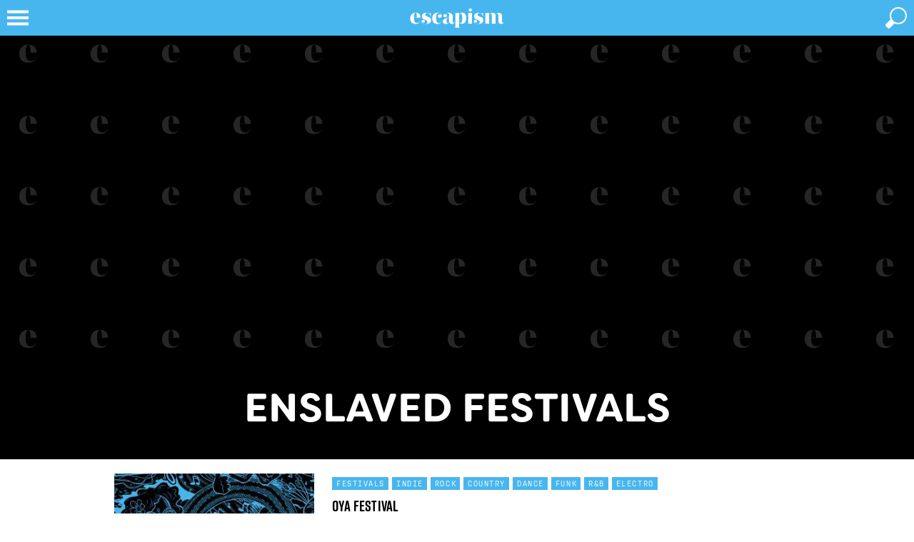

--- FILE ---
content_type: text/html; charset=utf-8
request_url: https://www.google.com/recaptcha/api2/aframe
body_size: -86
content:
<!DOCTYPE HTML><html><head><meta http-equiv="content-type" content="text/html; charset=UTF-8"></head><body><script nonce="RXudcgxpLWC4SIrwGC5eqg">/** Anti-fraud and anti-abuse applications only. See google.com/recaptcha */ try{var clients={'sodar':'https://pagead2.googlesyndication.com/pagead/sodar?'};window.addEventListener("message",function(a){try{if(a.source===window.parent){var b=JSON.parse(a.data);var c=clients[b['id']];if(c){var d=document.createElement('img');d.src=c+b['params']+'&rc='+(localStorage.getItem("rc::a")?sessionStorage.getItem("rc::b"):"");window.document.body.appendChild(d);sessionStorage.setItem("rc::e",parseInt(sessionStorage.getItem("rc::e")||0)+1);localStorage.setItem("rc::h",'1763843166580');}}}catch(b){}});window.parent.postMessage("_grecaptcha_ready", "*");}catch(b){}</script></body></html>

--- FILE ---
content_type: text/css
request_url: https://cdn.escapismmagazine.com/css/css.css?20251103-01
body_size: 66043
content:
/*! normalize.css v8.0.1 | MIT License | github.com/necolas/normalize.css */html{line-height:1.15;-webkit-text-size-adjust:100%}body{margin:0}main{display:block}h1{font-size:2em;margin:.67em 0}hr{box-sizing:content-box;height:0;overflow:visible}pre{font-family:monospace,monospace;font-size:1em}a{background-color:transparent}abbr[title]{border-bottom:0;text-decoration:underline;text-decoration:underline dotted}b,strong{font-weight:bolder}code,kbd,samp{font-family:monospace,monospace;font-size:1em}small{font-size:80%}sub,sup{font-size:75%;line-height:0;position:relative;vertical-align:baseline}sub{bottom:-0.25em}sup{top:-0.5em}img{border-style:none}button,input,optgroup,select,textarea{font-family:inherit;font-size:100%;line-height:1.15;margin:0}button,input{overflow:visible}button,select{text-transform:none}button,[type="button"],[type="reset"],[type="submit"]{-webkit-appearance:button}button::-moz-focus-inner,[type="button"]::-moz-focus-inner,[type="reset"]::-moz-focus-inner,[type="submit"]::-moz-focus-inner{border-style:none;padding:0}button:-moz-focusring,[type="button"]:-moz-focusring,[type="reset"]:-moz-focusring,[type="submit"]:-moz-focusring{outline:1px dotted ButtonText}fieldset{padding:.35em .75em .625em}legend{box-sizing:border-box;color:inherit;display:table;max-width:100%;padding:0;white-space:normal}progress{vertical-align:baseline}textarea{overflow:auto}[type="checkbox"],[type="radio"]{box-sizing:border-box;padding:0}[type="number"]::-webkit-inner-spin-button,[type="number"]::-webkit-outer-spin-button{height:auto}[type="search"]{-webkit-appearance:textfield;outline-offset:-2px}[type="search"]::-webkit-search-decoration{-webkit-appearance:none}::-webkit-file-upload-button{-webkit-appearance:button;font:inherit}details{display:block}summary{display:list-item}template{display:none}[hidden]{display:none}

/*!
 * Font Awesome Free 5.15.1 by @fontawesome - https://fontawesome.com
 * License - https://fontawesome.com/license/free (Icons: CC BY 4.0, Fonts: SIL OFL 1.1, Code: MIT License)
 */.fa,.fab,.fad,.fal,.far,.fas{-moz-osx-font-smoothing:grayscale;-webkit-font-smoothing:antialiased;display:inline-block;font-style:normal;font-variant:normal;text-rendering:auto;line-height:1}.fa-lg{font-size:1.33333em;line-height:.75em;vertical-align:-.0667em}.fa-xs{font-size:.75em}.fa-sm{font-size:.875em}.fa-1x{font-size:1em}.fa-2x{font-size:2em}.fa-3x{font-size:3em}.fa-4x{font-size:4em}.fa-5x{font-size:5em}.fa-6x{font-size:6em}.fa-7x{font-size:7em}.fa-8x{font-size:8em}.fa-9x{font-size:9em}.fa-10x{font-size:10em}.fa-fw{text-align:center;width:1.25em}.fa-ul{list-style-type:none;margin-left:2.5em;padding-left:0}.fa-ul>li{position:relative}.fa-li{left:-2em;position:absolute;text-align:center;width:2em;line-height:inherit}.fa-border{border:.08em solid #eee;border-radius:.1em;padding:.2em .25em .15em}.fa-pull-left{float:left}.fa-pull-right{float:right}.fa.fa-pull-left,.fab.fa-pull-left,.fal.fa-pull-left,.far.fa-pull-left,.fas.fa-pull-left{margin-right:.3em}.fa.fa-pull-right,.fab.fa-pull-right,.fal.fa-pull-right,.far.fa-pull-right,.fas.fa-pull-right{margin-left:.3em}.fa-spin{-webkit-animation:fa-spin 2s linear infinite;animation:fa-spin 2s linear infinite}.fa-pulse{-webkit-animation:fa-spin 1s steps(8) infinite;animation:fa-spin 1s steps(8) infinite}@-webkit-keyframes fa-spin{0%{-webkit-transform:rotate(0);transform:rotate(0)}to{-webkit-transform:rotate(1turn);transform:rotate(1turn)}}@keyframes fa-spin{0%{-webkit-transform:rotate(0);transform:rotate(0)}to{-webkit-transform:rotate(1turn);transform:rotate(1turn)}}.fa-rotate-90{-ms-filter:"progid:DXImageTransform.Microsoft.BasicImage(rotation=1)";-webkit-transform:rotate(90deg);transform:rotate(90deg)}.fa-rotate-180{-ms-filter:"progid:DXImageTransform.Microsoft.BasicImage(rotation=2)";-webkit-transform:rotate(180deg);transform:rotate(180deg)}.fa-rotate-270{-ms-filter:"progid:DXImageTransform.Microsoft.BasicImage(rotation=3)";-webkit-transform:rotate(270deg);transform:rotate(270deg)}.fa-flip-horizontal{-ms-filter:"progid:DXImageTransform.Microsoft.BasicImage(rotation=0, mirror=1)";-webkit-transform:scaleX(-1);transform:scaleX(-1)}.fa-flip-vertical{-webkit-transform:scaleY(-1);transform:scaleY(-1)}.fa-flip-both,.fa-flip-horizontal.fa-flip-vertical,.fa-flip-vertical{-ms-filter:"progid:DXImageTransform.Microsoft.BasicImage(rotation=2, mirror=1)"}.fa-flip-both,.fa-flip-horizontal.fa-flip-vertical{-webkit-transform:scale(-1);transform:scale(-1)}:root .fa-flip-both,:root .fa-flip-horizontal,:root .fa-flip-vertical,:root .fa-rotate-90,:root .fa-rotate-180,:root .fa-rotate-270{-webkit-filter:none;filter:none}.fa-stack{display:inline-block;height:2em;line-height:2em;position:relative;vertical-align:middle;width:2.5em}.fa-stack-1x,.fa-stack-2x{left:0;position:absolute;text-align:center;width:100%}.fa-stack-1x{line-height:inherit}.fa-stack-2x{font-size:2em}.fa-inverse{color:#fff}.fa-500px:before{content:"\f26e"}.fa-accessible-icon:before{content:"\f368"}.fa-accusoft:before{content:"\f369"}.fa-acquisitions-incorporated:before{content:"\f6af"}.fa-ad:before{content:"\f641"}.fa-address-book:before{content:"\f2b9"}.fa-address-card:before{content:"\f2bb"}.fa-adjust:before{content:"\f042"}.fa-adn:before{content:"\f170"}.fa-adversal:before{content:"\f36a"}.fa-affiliatetheme:before{content:"\f36b"}.fa-air-freshener:before{content:"\f5d0"}.fa-airbnb:before{content:"\f834"}.fa-algolia:before{content:"\f36c"}.fa-align-center:before{content:"\f037"}.fa-align-justify:before{content:"\f039"}.fa-align-left:before{content:"\f036"}.fa-align-right:before{content:"\f038"}.fa-alipay:before{content:"\f642"}.fa-allergies:before{content:"\f461"}.fa-amazon:before{content:"\f270"}.fa-amazon-pay:before{content:"\f42c"}.fa-ambulance:before{content:"\f0f9"}.fa-american-sign-language-interpreting:before{content:"\f2a3"}.fa-amilia:before{content:"\f36d"}.fa-anchor:before{content:"\f13d"}.fa-android:before{content:"\f17b"}.fa-angellist:before{content:"\f209"}.fa-angle-double-down:before{content:"\f103"}.fa-angle-double-left:before{content:"\f100"}.fa-angle-double-right:before{content:"\f101"}.fa-angle-double-up:before{content:"\f102"}.fa-angle-down:before{content:"\f107"}.fa-angle-left:before{content:"\f104"}.fa-angle-right:before{content:"\f105"}.fa-angle-up:before{content:"\f106"}.fa-angry:before{content:"\f556"}.fa-angrycreative:before{content:"\f36e"}.fa-angular:before{content:"\f420"}.fa-ankh:before{content:"\f644"}.fa-app-store:before{content:"\f36f"}.fa-app-store-ios:before{content:"\f370"}.fa-apper:before{content:"\f371"}.fa-apple:before{content:"\f179"}.fa-apple-alt:before{content:"\f5d1"}.fa-apple-pay:before{content:"\f415"}.fa-archive:before{content:"\f187"}.fa-archway:before{content:"\f557"}.fa-arrow-alt-circle-down:before{content:"\f358"}.fa-arrow-alt-circle-left:before{content:"\f359"}.fa-arrow-alt-circle-right:before{content:"\f35a"}.fa-arrow-alt-circle-up:before{content:"\f35b"}.fa-arrow-circle-down:before{content:"\f0ab"}.fa-arrow-circle-left:before{content:"\f0a8"}.fa-arrow-circle-right:before{content:"\f0a9"}.fa-arrow-circle-up:before{content:"\f0aa"}.fa-arrow-down:before{content:"\f063"}.fa-arrow-left:before{content:"\f060"}.fa-arrow-right:before{content:"\f061"}.fa-arrow-up:before{content:"\f062"}.fa-arrows-alt:before{content:"\f0b2"}.fa-arrows-alt-h:before{content:"\f337"}.fa-arrows-alt-v:before{content:"\f338"}.fa-artstation:before{content:"\f77a"}.fa-assistive-listening-systems:before{content:"\f2a2"}.fa-asterisk:before{content:"\f069"}.fa-asymmetrik:before{content:"\f372"}.fa-at:before{content:"\f1fa"}.fa-atlas:before{content:"\f558"}.fa-atlassian:before{content:"\f77b"}.fa-atom:before{content:"\f5d2"}.fa-audible:before{content:"\f373"}.fa-audio-description:before{content:"\f29e"}.fa-autoprefixer:before{content:"\f41c"}.fa-avianex:before{content:"\f374"}.fa-aviato:before{content:"\f421"}.fa-award:before{content:"\f559"}.fa-aws:before{content:"\f375"}.fa-baby:before{content:"\f77c"}.fa-baby-carriage:before{content:"\f77d"}.fa-backspace:before{content:"\f55a"}.fa-backward:before{content:"\f04a"}.fa-bacon:before{content:"\f7e5"}.fa-bacteria:before{content:"\e059"}.fa-bacterium:before{content:"\e05a"}.fa-bahai:before{content:"\f666"}.fa-balance-scale:before{content:"\f24e"}.fa-balance-scale-left:before{content:"\f515"}.fa-balance-scale-right:before{content:"\f516"}.fa-ban:before{content:"\f05e"}.fa-band-aid:before{content:"\f462"}.fa-bandcamp:before{content:"\f2d5"}.fa-barcode:before{content:"\f02a"}.fa-bars:before{content:"\f0c9"}.fa-baseball-ball:before{content:"\f433"}.fa-basketball-ball:before{content:"\f434"}.fa-bath:before{content:"\f2cd"}.fa-battery-empty:before{content:"\f244"}.fa-battery-full:before{content:"\f240"}.fa-battery-half:before{content:"\f242"}.fa-battery-quarter:before{content:"\f243"}.fa-battery-three-quarters:before{content:"\f241"}.fa-battle-net:before{content:"\f835"}.fa-bed:before{content:"\f236"}.fa-beer:before{content:"\f0fc"}.fa-behance:before{content:"\f1b4"}.fa-behance-square:before{content:"\f1b5"}.fa-bell:before{content:"\f0f3"}.fa-bell-slash:before{content:"\f1f6"}.fa-bezier-curve:before{content:"\f55b"}.fa-bible:before{content:"\f647"}.fa-bicycle:before{content:"\f206"}.fa-biking:before{content:"\f84a"}.fa-bimobject:before{content:"\f378"}.fa-binoculars:before{content:"\f1e5"}.fa-biohazard:before{content:"\f780"}.fa-birthday-cake:before{content:"\f1fd"}.fa-bitbucket:before{content:"\f171"}.fa-bitcoin:before{content:"\f379"}.fa-bity:before{content:"\f37a"}.fa-black-tie:before{content:"\f27e"}.fa-blackberry:before{content:"\f37b"}.fa-blender:before{content:"\f517"}.fa-blender-phone:before{content:"\f6b6"}.fa-blind:before{content:"\f29d"}.fa-blog:before{content:"\f781"}.fa-blogger:before{content:"\f37c"}.fa-blogger-b:before{content:"\f37d"}.fa-bluetooth:before{content:"\f293"}.fa-bluetooth-b:before{content:"\f294"}.fa-bold:before{content:"\f032"}.fa-bolt:before{content:"\f0e7"}.fa-bomb:before{content:"\f1e2"}.fa-bone:before{content:"\f5d7"}.fa-bong:before{content:"\f55c"}.fa-book:before{content:"\f02d"}.fa-book-dead:before{content:"\f6b7"}.fa-book-medical:before{content:"\f7e6"}.fa-book-open:before{content:"\f518"}.fa-book-reader:before{content:"\f5da"}.fa-bookmark:before{content:"\f02e"}.fa-bootstrap:before{content:"\f836"}.fa-border-all:before{content:"\f84c"}.fa-border-none:before{content:"\f850"}.fa-border-style:before{content:"\f853"}.fa-bowling-ball:before{content:"\f436"}.fa-box:before{content:"\f466"}.fa-box-open:before{content:"\f49e"}.fa-box-tissue:before{content:"\e05b"}.fa-boxes:before{content:"\f468"}.fa-braille:before{content:"\f2a1"}.fa-brain:before{content:"\f5dc"}.fa-bread-slice:before{content:"\f7ec"}.fa-briefcase:before{content:"\f0b1"}.fa-briefcase-medical:before{content:"\f469"}.fa-broadcast-tower:before{content:"\f519"}.fa-broom:before{content:"\f51a"}.fa-brush:before{content:"\f55d"}.fa-btc:before{content:"\f15a"}.fa-buffer:before{content:"\f837"}.fa-bug:before{content:"\f188"}.fa-building:before{content:"\f1ad"}.fa-bullhorn:before{content:"\f0a1"}.fa-bullseye:before{content:"\f140"}.fa-burn:before{content:"\f46a"}.fa-buromobelexperte:before{content:"\f37f"}.fa-bus:before{content:"\f207"}.fa-bus-alt:before{content:"\f55e"}.fa-business-time:before{content:"\f64a"}.fa-buy-n-large:before{content:"\f8a6"}.fa-buysellads:before{content:"\f20d"}.fa-calculator:before{content:"\f1ec"}.fa-calendar:before{content:"\f133"}.fa-calendar-alt:before{content:"\f073"}.fa-calendar-check:before{content:"\f274"}.fa-calendar-day:before{content:"\f783"}.fa-calendar-minus:before{content:"\f272"}.fa-calendar-plus:before{content:"\f271"}.fa-calendar-times:before{content:"\f273"}.fa-calendar-week:before{content:"\f784"}.fa-camera:before{content:"\f030"}.fa-camera-retro:before{content:"\f083"}.fa-campground:before{content:"\f6bb"}.fa-canadian-maple-leaf:before{content:"\f785"}.fa-candy-cane:before{content:"\f786"}.fa-cannabis:before{content:"\f55f"}.fa-capsules:before{content:"\f46b"}.fa-car:before{content:"\f1b9"}.fa-car-alt:before{content:"\f5de"}.fa-car-battery:before{content:"\f5df"}.fa-car-crash:before{content:"\f5e1"}.fa-car-side:before{content:"\f5e4"}.fa-caravan:before{content:"\f8ff"}.fa-caret-down:before{content:"\f0d7"}.fa-caret-left:before{content:"\f0d9"}.fa-caret-right:before{content:"\f0da"}.fa-caret-square-down:before{content:"\f150"}.fa-caret-square-left:before{content:"\f191"}.fa-caret-square-right:before{content:"\f152"}.fa-caret-square-up:before{content:"\f151"}.fa-caret-up:before{content:"\f0d8"}.fa-carrot:before{content:"\f787"}.fa-cart-arrow-down:before{content:"\f218"}.fa-cart-plus:before{content:"\f217"}.fa-cash-register:before{content:"\f788"}.fa-cat:before{content:"\f6be"}.fa-cc-amazon-pay:before{content:"\f42d"}.fa-cc-amex:before{content:"\f1f3"}.fa-cc-apple-pay:before{content:"\f416"}.fa-cc-diners-club:before{content:"\f24c"}.fa-cc-discover:before{content:"\f1f2"}.fa-cc-jcb:before{content:"\f24b"}.fa-cc-mastercard:before{content:"\f1f1"}.fa-cc-paypal:before{content:"\f1f4"}.fa-cc-stripe:before{content:"\f1f5"}.fa-cc-visa:before{content:"\f1f0"}.fa-centercode:before{content:"\f380"}.fa-centos:before{content:"\f789"}.fa-certificate:before{content:"\f0a3"}.fa-chair:before{content:"\f6c0"}.fa-chalkboard:before{content:"\f51b"}.fa-chalkboard-teacher:before{content:"\f51c"}.fa-charging-station:before{content:"\f5e7"}.fa-chart-area:before{content:"\f1fe"}.fa-chart-bar:before{content:"\f080"}.fa-chart-line:before{content:"\f201"}.fa-chart-pie:before{content:"\f200"}.fa-check:before{content:"\f00c"}.fa-check-circle:before{content:"\f058"}.fa-check-double:before{content:"\f560"}.fa-check-square:before{content:"\f14a"}.fa-cheese:before{content:"\f7ef"}.fa-chess:before{content:"\f439"}.fa-chess-bishop:before{content:"\f43a"}.fa-chess-board:before{content:"\f43c"}.fa-chess-king:before{content:"\f43f"}.fa-chess-knight:before{content:"\f441"}.fa-chess-pawn:before{content:"\f443"}.fa-chess-queen:before{content:"\f445"}.fa-chess-rook:before{content:"\f447"}.fa-chevron-circle-down:before{content:"\f13a"}.fa-chevron-circle-left:before{content:"\f137"}.fa-chevron-circle-right:before{content:"\f138"}.fa-chevron-circle-up:before{content:"\f139"}.fa-chevron-down:before{content:"\f078"}.fa-chevron-left:before{content:"\f053"}.fa-chevron-right:before{content:"\f054"}.fa-chevron-up:before{content:"\f077"}.fa-child:before{content:"\f1ae"}.fa-chrome:before{content:"\f268"}.fa-chromecast:before{content:"\f838"}.fa-church:before{content:"\f51d"}.fa-circle:before{content:"\f111"}.fa-circle-notch:before{content:"\f1ce"}.fa-city:before{content:"\f64f"}.fa-clinic-medical:before{content:"\f7f2"}.fa-clipboard:before{content:"\f328"}.fa-clipboard-check:before{content:"\f46c"}.fa-clipboard-list:before{content:"\f46d"}.fa-clock:before{content:"\f017"}.fa-clone:before{content:"\f24d"}.fa-closed-captioning:before{content:"\f20a"}.fa-cloud:before{content:"\f0c2"}.fa-cloud-download-alt:before{content:"\f381"}.fa-cloud-meatball:before{content:"\f73b"}.fa-cloud-moon:before{content:"\f6c3"}.fa-cloud-moon-rain:before{content:"\f73c"}.fa-cloud-rain:before{content:"\f73d"}.fa-cloud-showers-heavy:before{content:"\f740"}.fa-cloud-sun:before{content:"\f6c4"}.fa-cloud-sun-rain:before{content:"\f743"}.fa-cloud-upload-alt:before{content:"\f382"}.fa-cloudflare:before{content:"\e07d"}.fa-cloudscale:before{content:"\f383"}.fa-cloudsmith:before{content:"\f384"}.fa-cloudversify:before{content:"\f385"}.fa-cocktail:before{content:"\f561"}.fa-code:before{content:"\f121"}.fa-code-branch:before{content:"\f126"}.fa-codepen:before{content:"\f1cb"}.fa-codiepie:before{content:"\f284"}.fa-coffee:before{content:"\f0f4"}.fa-cog:before{content:"\f013"}.fa-cogs:before{content:"\f085"}.fa-coins:before{content:"\f51e"}.fa-columns:before{content:"\f0db"}.fa-comment:before{content:"\f075"}.fa-comment-alt:before{content:"\f27a"}.fa-comment-dollar:before{content:"\f651"}.fa-comment-dots:before{content:"\f4ad"}.fa-comment-medical:before{content:"\f7f5"}.fa-comment-slash:before{content:"\f4b3"}.fa-comments:before{content:"\f086"}.fa-comments-dollar:before{content:"\f653"}.fa-compact-disc:before{content:"\f51f"}.fa-compass:before{content:"\f14e"}.fa-compress:before{content:"\f066"}.fa-compress-alt:before{content:"\f422"}.fa-compress-arrows-alt:before{content:"\f78c"}.fa-concierge-bell:before{content:"\f562"}.fa-confluence:before{content:"\f78d"}.fa-connectdevelop:before{content:"\f20e"}.fa-contao:before{content:"\f26d"}.fa-cookie:before{content:"\f563"}.fa-cookie-bite:before{content:"\f564"}.fa-copy:before{content:"\f0c5"}.fa-copyright:before{content:"\f1f9"}.fa-cotton-bureau:before{content:"\f89e"}.fa-couch:before{content:"\f4b8"}.fa-cpanel:before{content:"\f388"}.fa-creative-commons:before{content:"\f25e"}.fa-creative-commons-by:before{content:"\f4e7"}.fa-creative-commons-nc:before{content:"\f4e8"}.fa-creative-commons-nc-eu:before{content:"\f4e9"}.fa-creative-commons-nc-jp:before{content:"\f4ea"}.fa-creative-commons-nd:before{content:"\f4eb"}.fa-creative-commons-pd:before{content:"\f4ec"}.fa-creative-commons-pd-alt:before{content:"\f4ed"}.fa-creative-commons-remix:before{content:"\f4ee"}.fa-creative-commons-sa:before{content:"\f4ef"}.fa-creative-commons-sampling:before{content:"\f4f0"}.fa-creative-commons-sampling-plus:before{content:"\f4f1"}.fa-creative-commons-share:before{content:"\f4f2"}.fa-creative-commons-zero:before{content:"\f4f3"}.fa-credit-card:before{content:"\f09d"}.fa-critical-role:before{content:"\f6c9"}.fa-crop:before{content:"\f125"}.fa-crop-alt:before{content:"\f565"}.fa-cross:before{content:"\f654"}.fa-crosshairs:before{content:"\f05b"}.fa-crow:before{content:"\f520"}.fa-crown:before{content:"\f521"}.fa-crutch:before{content:"\f7f7"}.fa-css3:before{content:"\f13c"}.fa-css3-alt:before{content:"\f38b"}.fa-cube:before{content:"\f1b2"}.fa-cubes:before{content:"\f1b3"}.fa-cut:before{content:"\f0c4"}.fa-cuttlefish:before{content:"\f38c"}.fa-d-and-d:before{content:"\f38d"}.fa-d-and-d-beyond:before{content:"\f6ca"}.fa-dailymotion:before{content:"\e052"}.fa-dashcube:before{content:"\f210"}.fa-database:before{content:"\f1c0"}.fa-deaf:before{content:"\f2a4"}.fa-deezer:before{content:"\e077"}.fa-delicious:before{content:"\f1a5"}.fa-democrat:before{content:"\f747"}.fa-deploydog:before{content:"\f38e"}.fa-deskpro:before{content:"\f38f"}.fa-desktop:before{content:"\f108"}.fa-dev:before{content:"\f6cc"}.fa-deviantart:before{content:"\f1bd"}.fa-dharmachakra:before{content:"\f655"}.fa-dhl:before{content:"\f790"}.fa-diagnoses:before{content:"\f470"}.fa-diaspora:before{content:"\f791"}.fa-dice:before{content:"\f522"}.fa-dice-d20:before{content:"\f6cf"}.fa-dice-d6:before{content:"\f6d1"}.fa-dice-five:before{content:"\f523"}.fa-dice-four:before{content:"\f524"}.fa-dice-one:before{content:"\f525"}.fa-dice-six:before{content:"\f526"}.fa-dice-three:before{content:"\f527"}.fa-dice-two:before{content:"\f528"}.fa-digg:before{content:"\f1a6"}.fa-digital-ocean:before{content:"\f391"}.fa-digital-tachograph:before{content:"\f566"}.fa-directions:before{content:"\f5eb"}.fa-discord:before{content:"\f392"}.fa-discourse:before{content:"\f393"}.fa-disease:before{content:"\f7fa"}.fa-divide:before{content:"\f529"}.fa-dizzy:before{content:"\f567"}.fa-dna:before{content:"\f471"}.fa-dochub:before{content:"\f394"}.fa-docker:before{content:"\f395"}.fa-dog:before{content:"\f6d3"}.fa-dollar-sign:before{content:"\f155"}.fa-dolly:before{content:"\f472"}.fa-dolly-flatbed:before{content:"\f474"}.fa-donate:before{content:"\f4b9"}.fa-door-closed:before{content:"\f52a"}.fa-door-open:before{content:"\f52b"}.fa-dot-circle:before{content:"\f192"}.fa-dove:before{content:"\f4ba"}.fa-download:before{content:"\f019"}.fa-draft2digital:before{content:"\f396"}.fa-drafting-compass:before{content:"\f568"}.fa-dragon:before{content:"\f6d5"}.fa-draw-polygon:before{content:"\f5ee"}.fa-dribbble:before{content:"\f17d"}.fa-dribbble-square:before{content:"\f397"}.fa-dropbox:before{content:"\f16b"}.fa-drum:before{content:"\f569"}.fa-drum-steelpan:before{content:"\f56a"}.fa-drumstick-bite:before{content:"\f6d7"}.fa-drupal:before{content:"\f1a9"}.fa-dumbbell:before{content:"\f44b"}.fa-dumpster:before{content:"\f793"}.fa-dumpster-fire:before{content:"\f794"}.fa-dungeon:before{content:"\f6d9"}.fa-dyalog:before{content:"\f399"}.fa-earlybirds:before{content:"\f39a"}.fa-ebay:before{content:"\f4f4"}.fa-edge:before{content:"\f282"}.fa-edge-legacy:before{content:"\e078"}.fa-edit:before{content:"\f044"}.fa-egg:before{content:"\f7fb"}.fa-eject:before{content:"\f052"}.fa-elementor:before{content:"\f430"}.fa-ellipsis-h:before{content:"\f141"}.fa-ellipsis-v:before{content:"\f142"}.fa-ello:before{content:"\f5f1"}.fa-ember:before{content:"\f423"}.fa-empire:before{content:"\f1d1"}.fa-envelope:before{content:"\f0e0"}.fa-envelope-open:before{content:"\f2b6"}.fa-envelope-open-text:before{content:"\f658"}.fa-envelope-square:before{content:"\f199"}.fa-envira:before{content:"\f299"}.fa-equals:before{content:"\f52c"}.fa-eraser:before{content:"\f12d"}.fa-erlang:before{content:"\f39d"}.fa-ethereum:before{content:"\f42e"}.fa-ethernet:before{content:"\f796"}.fa-etsy:before{content:"\f2d7"}.fa-euro-sign:before{content:"\f153"}.fa-evernote:before{content:"\f839"}.fa-exchange-alt:before{content:"\f362"}.fa-exclamation:before{content:"\f12a"}.fa-exclamation-circle:before{content:"\f06a"}.fa-exclamation-triangle:before{content:"\f071"}.fa-expand:before{content:"\f065"}.fa-expand-alt:before{content:"\f424"}.fa-expand-arrows-alt:before{content:"\f31e"}.fa-expeditedssl:before{content:"\f23e"}.fa-external-link-alt:before{content:"\f35d"}.fa-external-link-square-alt:before{content:"\f360"}.fa-eye:before{content:"\f06e"}.fa-eye-dropper:before{content:"\f1fb"}.fa-eye-slash:before{content:"\f070"}.fa-facebook:before{content:"\f09a"}.fa-facebook-f:before{content:"\f39e"}.fa-facebook-messenger:before{content:"\f39f"}.fa-facebook-square:before{content:"\f082"}.fa-fan:before{content:"\f863"}.fa-fantasy-flight-games:before{content:"\f6dc"}.fa-fast-backward:before{content:"\f049"}.fa-fast-forward:before{content:"\f050"}.fa-faucet:before{content:"\e005"}.fa-fax:before{content:"\f1ac"}.fa-feather:before{content:"\f52d"}.fa-feather-alt:before{content:"\f56b"}.fa-fedex:before{content:"\f797"}.fa-fedora:before{content:"\f798"}.fa-female:before{content:"\f182"}.fa-fighter-jet:before{content:"\f0fb"}.fa-figma:before{content:"\f799"}.fa-file:before{content:"\f15b"}.fa-file-alt:before{content:"\f15c"}.fa-file-archive:before{content:"\f1c6"}.fa-file-audio:before{content:"\f1c7"}.fa-file-code:before{content:"\f1c9"}.fa-file-contract:before{content:"\f56c"}.fa-file-csv:before{content:"\f6dd"}.fa-file-download:before{content:"\f56d"}.fa-file-excel:before{content:"\f1c3"}.fa-file-export:before{content:"\f56e"}.fa-file-image:before{content:"\f1c5"}.fa-file-import:before{content:"\f56f"}.fa-file-invoice:before{content:"\f570"}.fa-file-invoice-dollar:before{content:"\f571"}.fa-file-medical:before{content:"\f477"}.fa-file-medical-alt:before{content:"\f478"}.fa-file-pdf:before{content:"\f1c1"}.fa-file-powerpoint:before{content:"\f1c4"}.fa-file-prescription:before{content:"\f572"}.fa-file-signature:before{content:"\f573"}.fa-file-upload:before{content:"\f574"}.fa-file-video:before{content:"\f1c8"}.fa-file-word:before{content:"\f1c2"}.fa-fill:before{content:"\f575"}.fa-fill-drip:before{content:"\f576"}.fa-film:before{content:"\f008"}.fa-filter:before{content:"\f0b0"}.fa-fingerprint:before{content:"\f577"}.fa-fire:before{content:"\f06d"}.fa-fire-alt:before{content:"\f7e4"}.fa-fire-extinguisher:before{content:"\f134"}.fa-firefox:before{content:"\f269"}.fa-firefox-browser:before{content:"\e007"}.fa-first-aid:before{content:"\f479"}.fa-first-order:before{content:"\f2b0"}.fa-first-order-alt:before{content:"\f50a"}.fa-firstdraft:before{content:"\f3a1"}.fa-fish:before{content:"\f578"}.fa-fist-raised:before{content:"\f6de"}.fa-flag:before{content:"\f024"}.fa-flag-checkered:before{content:"\f11e"}.fa-flag-usa:before{content:"\f74d"}.fa-flask:before{content:"\f0c3"}.fa-flickr:before{content:"\f16e"}.fa-flipboard:before{content:"\f44d"}.fa-flushed:before{content:"\f579"}.fa-fly:before{content:"\f417"}.fa-folder:before{content:"\f07b"}.fa-folder-minus:before{content:"\f65d"}.fa-folder-open:before{content:"\f07c"}.fa-folder-plus:before{content:"\f65e"}.fa-font:before{content:"\f031"}.fa-font-awesome:before{content:"\f2b4"}.fa-font-awesome-alt:before{content:"\f35c"}.fa-font-awesome-flag:before{content:"\f425"}.fa-font-awesome-logo-full:before{content:"\f4e6"}.fa-fonticons:before{content:"\f280"}.fa-fonticons-fi:before{content:"\f3a2"}.fa-football-ball:before{content:"\f44e"}.fa-fort-awesome:before{content:"\f286"}.fa-fort-awesome-alt:before{content:"\f3a3"}.fa-forumbee:before{content:"\f211"}.fa-forward:before{content:"\f04e"}.fa-foursquare:before{content:"\f180"}.fa-free-code-camp:before{content:"\f2c5"}.fa-freebsd:before{content:"\f3a4"}.fa-frog:before{content:"\f52e"}.fa-frown:before{content:"\f119"}.fa-frown-open:before{content:"\f57a"}.fa-fulcrum:before{content:"\f50b"}.fa-funnel-dollar:before{content:"\f662"}.fa-futbol:before{content:"\f1e3"}.fa-galactic-republic:before{content:"\f50c"}.fa-galactic-senate:before{content:"\f50d"}.fa-gamepad:before{content:"\f11b"}.fa-gas-pump:before{content:"\f52f"}.fa-gavel:before{content:"\f0e3"}.fa-gem:before{content:"\f3a5"}.fa-genderless:before{content:"\f22d"}.fa-get-pocket:before{content:"\f265"}.fa-gg:before{content:"\f260"}.fa-gg-circle:before{content:"\f261"}.fa-ghost:before{content:"\f6e2"}.fa-gift:before{content:"\f06b"}.fa-gifts:before{content:"\f79c"}.fa-git:before{content:"\f1d3"}.fa-git-alt:before{content:"\f841"}.fa-git-square:before{content:"\f1d2"}.fa-github:before{content:"\f09b"}.fa-github-alt:before{content:"\f113"}.fa-github-square:before{content:"\f092"}.fa-gitkraken:before{content:"\f3a6"}.fa-gitlab:before{content:"\f296"}.fa-gitter:before{content:"\f426"}.fa-glass-cheers:before{content:"\f79f"}.fa-glass-martini:before{content:"\f000"}.fa-glass-martini-alt:before{content:"\f57b"}.fa-glass-whiskey:before{content:"\f7a0"}.fa-glasses:before{content:"\f530"}.fa-glide:before{content:"\f2a5"}.fa-glide-g:before{content:"\f2a6"}.fa-globe:before{content:"\f0ac"}.fa-globe-africa:before{content:"\f57c"}.fa-globe-americas:before{content:"\f57d"}.fa-globe-asia:before{content:"\f57e"}.fa-globe-europe:before{content:"\f7a2"}.fa-gofore:before{content:"\f3a7"}.fa-golf-ball:before{content:"\f450"}.fa-goodreads:before{content:"\f3a8"}.fa-goodreads-g:before{content:"\f3a9"}.fa-google:before{content:"\f1a0"}.fa-google-drive:before{content:"\f3aa"}.fa-google-pay:before{content:"\e079"}.fa-google-play:before{content:"\f3ab"}.fa-google-plus:before{content:"\f2b3"}.fa-google-plus-g:before{content:"\f0d5"}.fa-google-plus-square:before{content:"\f0d4"}.fa-google-wallet:before{content:"\f1ee"}.fa-gopuram:before{content:"\f664"}.fa-graduation-cap:before{content:"\f19d"}.fa-gratipay:before{content:"\f184"}.fa-grav:before{content:"\f2d6"}.fa-greater-than:before{content:"\f531"}.fa-greater-than-equal:before{content:"\f532"}.fa-grimace:before{content:"\f57f"}.fa-grin:before{content:"\f580"}.fa-grin-alt:before{content:"\f581"}.fa-grin-beam:before{content:"\f582"}.fa-grin-beam-sweat:before{content:"\f583"}.fa-grin-hearts:before{content:"\f584"}.fa-grin-squint:before{content:"\f585"}.fa-grin-squint-tears:before{content:"\f586"}.fa-grin-stars:before{content:"\f587"}.fa-grin-tears:before{content:"\f588"}.fa-grin-tongue:before{content:"\f589"}.fa-grin-tongue-squint:before{content:"\f58a"}.fa-grin-tongue-wink:before{content:"\f58b"}.fa-grin-wink:before{content:"\f58c"}.fa-grip-horizontal:before{content:"\f58d"}.fa-grip-lines:before{content:"\f7a4"}.fa-grip-lines-vertical:before{content:"\f7a5"}.fa-grip-vertical:before{content:"\f58e"}.fa-gripfire:before{content:"\f3ac"}.fa-grunt:before{content:"\f3ad"}.fa-guilded:before{content:"\e07e"}.fa-guitar:before{content:"\f7a6"}.fa-gulp:before{content:"\f3ae"}.fa-h-square:before{content:"\f0fd"}.fa-hacker-news:before{content:"\f1d4"}.fa-hacker-news-square:before{content:"\f3af"}.fa-hackerrank:before{content:"\f5f7"}.fa-hamburger:before{content:"\f805"}.fa-hammer:before{content:"\f6e3"}.fa-hamsa:before{content:"\f665"}.fa-hand-holding:before{content:"\f4bd"}.fa-hand-holding-heart:before{content:"\f4be"}.fa-hand-holding-medical:before{content:"\e05c"}.fa-hand-holding-usd:before{content:"\f4c0"}.fa-hand-holding-water:before{content:"\f4c1"}.fa-hand-lizard:before{content:"\f258"}.fa-hand-middle-finger:before{content:"\f806"}.fa-hand-paper:before{content:"\f256"}.fa-hand-peace:before{content:"\f25b"}.fa-hand-point-down:before{content:"\f0a7"}.fa-hand-point-left:before{content:"\f0a5"}.fa-hand-point-right:before{content:"\f0a4"}.fa-hand-point-up:before{content:"\f0a6"}.fa-hand-pointer:before{content:"\f25a"}.fa-hand-rock:before{content:"\f255"}.fa-hand-scissors:before{content:"\f257"}.fa-hand-sparkles:before{content:"\e05d"}.fa-hand-spock:before{content:"\f259"}.fa-hands:before{content:"\f4c2"}.fa-hands-helping:before{content:"\f4c4"}.fa-hands-wash:before{content:"\e05e"}.fa-handshake:before{content:"\f2b5"}.fa-handshake-alt-slash:before{content:"\e05f"}.fa-handshake-slash:before{content:"\e060"}.fa-hanukiah:before{content:"\f6e6"}.fa-hard-hat:before{content:"\f807"}.fa-hashtag:before{content:"\f292"}.fa-hat-cowboy:before{content:"\f8c0"}.fa-hat-cowboy-side:before{content:"\f8c1"}.fa-hat-wizard:before{content:"\f6e8"}.fa-hdd:before{content:"\f0a0"}.fa-head-side-cough:before{content:"\e061"}.fa-head-side-cough-slash:before{content:"\e062"}.fa-head-side-mask:before{content:"\e063"}.fa-head-side-virus:before{content:"\e064"}.fa-heading:before{content:"\f1dc"}.fa-headphones:before{content:"\f025"}.fa-headphones-alt:before{content:"\f58f"}.fa-headset:before{content:"\f590"}.fa-heart:before{content:"\f004"}.fa-heart-broken:before{content:"\f7a9"}.fa-heartbeat:before{content:"\f21e"}.fa-helicopter:before{content:"\f533"}.fa-highlighter:before{content:"\f591"}.fa-hiking:before{content:"\f6ec"}.fa-hippo:before{content:"\f6ed"}.fa-hips:before{content:"\f452"}.fa-hire-a-helper:before{content:"\f3b0"}.fa-history:before{content:"\f1da"}.fa-hive:before{content:"\e07f"}.fa-hockey-puck:before{content:"\f453"}.fa-holly-berry:before{content:"\f7aa"}.fa-home:before{content:"\f015"}.fa-hooli:before{content:"\f427"}.fa-hornbill:before{content:"\f592"}.fa-horse:before{content:"\f6f0"}.fa-horse-head:before{content:"\f7ab"}.fa-hospital:before{content:"\f0f8"}.fa-hospital-alt:before{content:"\f47d"}.fa-hospital-symbol:before{content:"\f47e"}.fa-hospital-user:before{content:"\f80d"}.fa-hot-tub:before{content:"\f593"}.fa-hotdog:before{content:"\f80f"}.fa-hotel:before{content:"\f594"}.fa-hotjar:before{content:"\f3b1"}.fa-hourglass:before{content:"\f254"}.fa-hourglass-end:before{content:"\f253"}.fa-hourglass-half:before{content:"\f252"}.fa-hourglass-start:before{content:"\f251"}.fa-house-damage:before{content:"\f6f1"}.fa-house-user:before{content:"\e065"}.fa-houzz:before{content:"\f27c"}.fa-hryvnia:before{content:"\f6f2"}.fa-html5:before{content:"\f13b"}.fa-hubspot:before{content:"\f3b2"}.fa-i-cursor:before{content:"\f246"}.fa-ice-cream:before{content:"\f810"}.fa-icicles:before{content:"\f7ad"}.fa-icons:before{content:"\f86d"}.fa-id-badge:before{content:"\f2c1"}.fa-id-card:before{content:"\f2c2"}.fa-id-card-alt:before{content:"\f47f"}.fa-ideal:before{content:"\e013"}.fa-igloo:before{content:"\f7ae"}.fa-image:before{content:"\f03e"}.fa-images:before{content:"\f302"}.fa-imdb:before{content:"\f2d8"}.fa-inbox:before{content:"\f01c"}.fa-indent:before{content:"\f03c"}.fa-industry:before{content:"\f275"}.fa-infinity:before{content:"\f534"}.fa-info:before{content:"\f129"}.fa-info-circle:before{content:"\f05a"}.fa-innosoft:before{content:"\e080"}.fa-instagram:before{content:"\f16d"}.fa-instagram-square:before{content:"\e055"}.fa-instalod:before{content:"\e081"}.fa-intercom:before{content:"\f7af"}.fa-internet-explorer:before{content:"\f26b"}.fa-invision:before{content:"\f7b0"}.fa-ioxhost:before{content:"\f208"}.fa-italic:before{content:"\f033"}.fa-itch-io:before{content:"\f83a"}.fa-itunes:before{content:"\f3b4"}.fa-itunes-note:before{content:"\f3b5"}.fa-java:before{content:"\f4e4"}.fa-jedi:before{content:"\f669"}.fa-jedi-order:before{content:"\f50e"}.fa-jenkins:before{content:"\f3b6"}.fa-jira:before{content:"\f7b1"}.fa-joget:before{content:"\f3b7"}.fa-joint:before{content:"\f595"}.fa-joomla:before{content:"\f1aa"}.fa-journal-whills:before{content:"\f66a"}.fa-js:before{content:"\f3b8"}.fa-js-square:before{content:"\f3b9"}.fa-jsfiddle:before{content:"\f1cc"}.fa-kaaba:before{content:"\f66b"}.fa-kaggle:before{content:"\f5fa"}.fa-key:before{content:"\f084"}.fa-keybase:before{content:"\f4f5"}.fa-keyboard:before{content:"\f11c"}.fa-keycdn:before{content:"\f3ba"}.fa-khanda:before{content:"\f66d"}.fa-kickstarter:before{content:"\f3bb"}.fa-kickstarter-k:before{content:"\f3bc"}.fa-kiss:before{content:"\f596"}.fa-kiss-beam:before{content:"\f597"}.fa-kiss-wink-heart:before{content:"\f598"}.fa-kiwi-bird:before{content:"\f535"}.fa-korvue:before{content:"\f42f"}.fa-landmark:before{content:"\f66f"}.fa-language:before{content:"\f1ab"}.fa-laptop:before{content:"\f109"}.fa-laptop-code:before{content:"\f5fc"}.fa-laptop-house:before{content:"\e066"}.fa-laptop-medical:before{content:"\f812"}.fa-laravel:before{content:"\f3bd"}.fa-lastfm:before{content:"\f202"}.fa-lastfm-square:before{content:"\f203"}.fa-laugh:before{content:"\f599"}.fa-laugh-beam:before{content:"\f59a"}.fa-laugh-squint:before{content:"\f59b"}.fa-laugh-wink:before{content:"\f59c"}.fa-layer-group:before{content:"\f5fd"}.fa-leaf:before{content:"\f06c"}.fa-leanpub:before{content:"\f212"}.fa-lemon:before{content:"\f094"}.fa-less:before{content:"\f41d"}.fa-less-than:before{content:"\f536"}.fa-less-than-equal:before{content:"\f537"}.fa-level-down-alt:before{content:"\f3be"}.fa-level-up-alt:before{content:"\f3bf"}.fa-life-ring:before{content:"\f1cd"}.fa-lightbulb:before{content:"\f0eb"}.fa-line:before{content:"\f3c0"}.fa-link:before{content:"\f0c1"}.fa-linkedin:before{content:"\f08c"}.fa-linkedin-in:before{content:"\f0e1"}.fa-linode:before{content:"\f2b8"}.fa-linux:before{content:"\f17c"}.fa-lira-sign:before{content:"\f195"}.fa-list:before{content:"\f03a"}.fa-list-alt:before{content:"\f022"}.fa-list-ol:before{content:"\f0cb"}.fa-list-ul:before{content:"\f0ca"}.fa-location-arrow:before{content:"\f124"}.fa-lock:before{content:"\f023"}.fa-lock-open:before{content:"\f3c1"}.fa-long-arrow-alt-down:before{content:"\f309"}.fa-long-arrow-alt-left:before{content:"\f30a"}.fa-long-arrow-alt-right:before{content:"\f30b"}.fa-long-arrow-alt-up:before{content:"\f30c"}.fa-low-vision:before{content:"\f2a8"}.fa-luggage-cart:before{content:"\f59d"}.fa-lungs:before{content:"\f604"}.fa-lungs-virus:before{content:"\e067"}.fa-lyft:before{content:"\f3c3"}.fa-magento:before{content:"\f3c4"}.fa-magic:before{content:"\f0d0"}.fa-magnet:before{content:"\f076"}.fa-mail-bulk:before{content:"\f674"}.fa-mailchimp:before{content:"\f59e"}.fa-male:before{content:"\f183"}.fa-mandalorian:before{content:"\f50f"}.fa-map:before{content:"\f279"}.fa-map-marked:before{content:"\f59f"}.fa-map-marked-alt:before{content:"\f5a0"}.fa-map-marker:before{content:"\f041"}.fa-map-marker-alt:before{content:"\f3c5"}.fa-map-pin:before{content:"\f276"}.fa-map-signs:before{content:"\f277"}.fa-markdown:before{content:"\f60f"}.fa-marker:before{content:"\f5a1"}.fa-mars:before{content:"\f222"}.fa-mars-double:before{content:"\f227"}.fa-mars-stroke:before{content:"\f229"}.fa-mars-stroke-h:before{content:"\f22b"}.fa-mars-stroke-v:before{content:"\f22a"}.fa-mask:before{content:"\f6fa"}.fa-mastodon:before{content:"\f4f6"}.fa-maxcdn:before{content:"\f136"}.fa-mdb:before{content:"\f8ca"}.fa-medal:before{content:"\f5a2"}.fa-medapps:before{content:"\f3c6"}.fa-medium:before{content:"\f23a"}.fa-medium-m:before{content:"\f3c7"}.fa-medkit:before{content:"\f0fa"}.fa-medrt:before{content:"\f3c8"}.fa-meetup:before{content:"\f2e0"}.fa-megaport:before{content:"\f5a3"}.fa-meh:before{content:"\f11a"}.fa-meh-blank:before{content:"\f5a4"}.fa-meh-rolling-eyes:before{content:"\f5a5"}.fa-memory:before{content:"\f538"}.fa-mendeley:before{content:"\f7b3"}.fa-menorah:before{content:"\f676"}.fa-mercury:before{content:"\f223"}.fa-meteor:before{content:"\f753"}.fa-microblog:before{content:"\e01a"}.fa-microchip:before{content:"\f2db"}.fa-microphone:before{content:"\f130"}.fa-microphone-alt:before{content:"\f3c9"}.fa-microphone-alt-slash:before{content:"\f539"}.fa-microphone-slash:before{content:"\f131"}.fa-microscope:before{content:"\f610"}.fa-microsoft:before{content:"\f3ca"}.fa-minus:before{content:"\f068"}.fa-minus-circle:before{content:"\f056"}.fa-minus-square:before{content:"\f146"}.fa-mitten:before{content:"\f7b5"}.fa-mix:before{content:"\f3cb"}.fa-mixcloud:before{content:"\f289"}.fa-mixer:before{content:"\e056"}.fa-mizuni:before{content:"\f3cc"}.fa-mobile:before{content:"\f10b"}.fa-mobile-alt:before{content:"\f3cd"}.fa-modx:before{content:"\f285"}.fa-monero:before{content:"\f3d0"}.fa-money-bill:before{content:"\f0d6"}.fa-money-bill-alt:before{content:"\f3d1"}.fa-money-bill-wave:before{content:"\f53a"}.fa-money-bill-wave-alt:before{content:"\f53b"}.fa-money-check:before{content:"\f53c"}.fa-money-check-alt:before{content:"\f53d"}.fa-monument:before{content:"\f5a6"}.fa-moon:before{content:"\f186"}.fa-mortar-pestle:before{content:"\f5a7"}.fa-mosque:before{content:"\f678"}.fa-motorcycle:before{content:"\f21c"}.fa-mountain:before{content:"\f6fc"}.fa-mouse:before{content:"\f8cc"}.fa-mouse-pointer:before{content:"\f245"}.fa-mug-hot:before{content:"\f7b6"}.fa-music:before{content:"\f001"}.fa-napster:before{content:"\f3d2"}.fa-neos:before{content:"\f612"}.fa-network-wired:before{content:"\f6ff"}.fa-neuter:before{content:"\f22c"}.fa-newspaper:before{content:"\f1ea"}.fa-nimblr:before{content:"\f5a8"}.fa-node:before{content:"\f419"}.fa-node-js:before{content:"\f3d3"}.fa-not-equal:before{content:"\f53e"}.fa-notes-medical:before{content:"\f481"}.fa-npm:before{content:"\f3d4"}.fa-ns8:before{content:"\f3d5"}.fa-nutritionix:before{content:"\f3d6"}.fa-object-group:before{content:"\f247"}.fa-object-ungroup:before{content:"\f248"}.fa-octopus-deploy:before{content:"\e082"}.fa-odnoklassniki:before{content:"\f263"}.fa-odnoklassniki-square:before{content:"\f264"}.fa-oil-can:before{content:"\f613"}.fa-old-republic:before{content:"\f510"}.fa-om:before{content:"\f679"}.fa-opencart:before{content:"\f23d"}.fa-openid:before{content:"\f19b"}.fa-opera:before{content:"\f26a"}.fa-optin-monster:before{content:"\f23c"}.fa-orcid:before{content:"\f8d2"}.fa-osi:before{content:"\f41a"}.fa-otter:before{content:"\f700"}.fa-outdent:before{content:"\f03b"}.fa-page4:before{content:"\f3d7"}.fa-pagelines:before{content:"\f18c"}.fa-pager:before{content:"\f815"}.fa-paint-brush:before{content:"\f1fc"}.fa-paint-roller:before{content:"\f5aa"}.fa-palette:before{content:"\f53f"}.fa-palfed:before{content:"\f3d8"}.fa-pallet:before{content:"\f482"}.fa-paper-plane:before{content:"\f1d8"}.fa-paperclip:before{content:"\f0c6"}.fa-parachute-box:before{content:"\f4cd"}.fa-paragraph:before{content:"\f1dd"}.fa-parking:before{content:"\f540"}.fa-passport:before{content:"\f5ab"}.fa-pastafarianism:before{content:"\f67b"}.fa-paste:before{content:"\f0ea"}.fa-patreon:before{content:"\f3d9"}.fa-pause:before{content:"\f04c"}.fa-pause-circle:before{content:"\f28b"}.fa-paw:before{content:"\f1b0"}.fa-paypal:before{content:"\f1ed"}.fa-peace:before{content:"\f67c"}.fa-pen:before{content:"\f304"}.fa-pen-alt:before{content:"\f305"}.fa-pen-fancy:before{content:"\f5ac"}.fa-pen-nib:before{content:"\f5ad"}.fa-pen-square:before{content:"\f14b"}.fa-pencil-alt:before{content:"\f303"}.fa-pencil-ruler:before{content:"\f5ae"}.fa-penny-arcade:before{content:"\f704"}.fa-people-arrows:before{content:"\e068"}.fa-people-carry:before{content:"\f4ce"}.fa-pepper-hot:before{content:"\f816"}.fa-perbyte:before{content:"\e083"}.fa-percent:before{content:"\f295"}.fa-percentage:before{content:"\f541"}.fa-periscope:before{content:"\f3da"}.fa-person-booth:before{content:"\f756"}.fa-phabricator:before{content:"\f3db"}.fa-phoenix-framework:before{content:"\f3dc"}.fa-phoenix-squadron:before{content:"\f511"}.fa-phone:before{content:"\f095"}.fa-phone-alt:before{content:"\f879"}.fa-phone-slash:before{content:"\f3dd"}.fa-phone-square:before{content:"\f098"}.fa-phone-square-alt:before{content:"\f87b"}.fa-phone-volume:before{content:"\f2a0"}.fa-photo-video:before{content:"\f87c"}.fa-php:before{content:"\f457"}.fa-pied-piper:before{content:"\f2ae"}.fa-pied-piper-alt:before{content:"\f1a8"}.fa-pied-piper-hat:before{content:"\f4e5"}.fa-pied-piper-pp:before{content:"\f1a7"}.fa-pied-piper-square:before{content:"\e01e"}.fa-piggy-bank:before{content:"\f4d3"}.fa-pills:before{content:"\f484"}.fa-pinterest:before{content:"\f0d2"}.fa-pinterest-p:before{content:"\f231"}.fa-pinterest-square:before{content:"\f0d3"}.fa-pizza-slice:before{content:"\f818"}.fa-place-of-worship:before{content:"\f67f"}.fa-plane:before{content:"\f072"}.fa-plane-arrival:before{content:"\f5af"}.fa-plane-departure:before{content:"\f5b0"}.fa-plane-slash:before{content:"\e069"}.fa-play:before{content:"\f04b"}.fa-play-circle:before{content:"\f144"}.fa-playstation:before{content:"\f3df"}.fa-plug:before{content:"\f1e6"}.fa-plus:before{content:"\f067"}.fa-plus-circle:before{content:"\f055"}.fa-plus-square:before{content:"\f0fe"}.fa-podcast:before{content:"\f2ce"}.fa-poll:before{content:"\f681"}.fa-poll-h:before{content:"\f682"}.fa-poo:before{content:"\f2fe"}.fa-poo-storm:before{content:"\f75a"}.fa-poop:before{content:"\f619"}.fa-portrait:before{content:"\f3e0"}.fa-pound-sign:before{content:"\f154"}.fa-power-off:before{content:"\f011"}.fa-pray:before{content:"\f683"}.fa-praying-hands:before{content:"\f684"}.fa-prescription:before{content:"\f5b1"}.fa-prescription-bottle:before{content:"\f485"}.fa-prescription-bottle-alt:before{content:"\f486"}.fa-print:before{content:"\f02f"}.fa-procedures:before{content:"\f487"}.fa-product-hunt:before{content:"\f288"}.fa-project-diagram:before{content:"\f542"}.fa-pump-medical:before{content:"\e06a"}.fa-pump-soap:before{content:"\e06b"}.fa-pushed:before{content:"\f3e1"}.fa-puzzle-piece:before{content:"\f12e"}.fa-python:before{content:"\f3e2"}.fa-qq:before{content:"\f1d6"}.fa-qrcode:before{content:"\f029"}.fa-question:before{content:"\f128"}.fa-question-circle:before{content:"\f059"}.fa-quidditch:before{content:"\f458"}.fa-quinscape:before{content:"\f459"}.fa-quora:before{content:"\f2c4"}.fa-quote-left:before{content:"\f10d"}.fa-quote-right:before{content:"\f10e"}.fa-quran:before{content:"\f687"}.fa-r-project:before{content:"\f4f7"}.fa-radiation:before{content:"\f7b9"}.fa-radiation-alt:before{content:"\f7ba"}.fa-rainbow:before{content:"\f75b"}.fa-random:before{content:"\f074"}.fa-raspberry-pi:before{content:"\f7bb"}.fa-ravelry:before{content:"\f2d9"}.fa-react:before{content:"\f41b"}.fa-reacteurope:before{content:"\f75d"}.fa-readme:before{content:"\f4d5"}.fa-rebel:before{content:"\f1d0"}.fa-receipt:before{content:"\f543"}.fa-record-vinyl:before{content:"\f8d9"}.fa-recycle:before{content:"\f1b8"}.fa-red-river:before{content:"\f3e3"}.fa-reddit:before{content:"\f1a1"}.fa-reddit-alien:before{content:"\f281"}.fa-reddit-square:before{content:"\f1a2"}.fa-redhat:before{content:"\f7bc"}.fa-redo:before{content:"\f01e"}.fa-redo-alt:before{content:"\f2f9"}.fa-registered:before{content:"\f25d"}.fa-remove-format:before{content:"\f87d"}.fa-renren:before{content:"\f18b"}.fa-reply:before{content:"\f3e5"}.fa-reply-all:before{content:"\f122"}.fa-replyd:before{content:"\f3e6"}.fa-republican:before{content:"\f75e"}.fa-researchgate:before{content:"\f4f8"}.fa-resolving:before{content:"\f3e7"}.fa-restroom:before{content:"\f7bd"}.fa-retweet:before{content:"\f079"}.fa-rev:before{content:"\f5b2"}.fa-ribbon:before{content:"\f4d6"}.fa-ring:before{content:"\f70b"}.fa-road:before{content:"\f018"}.fa-robot:before{content:"\f544"}.fa-rocket:before{content:"\f135"}.fa-rocketchat:before{content:"\f3e8"}.fa-rockrms:before{content:"\f3e9"}.fa-route:before{content:"\f4d7"}.fa-rss:before{content:"\f09e"}.fa-rss-square:before{content:"\f143"}.fa-ruble-sign:before{content:"\f158"}.fa-ruler:before{content:"\f545"}.fa-ruler-combined:before{content:"\f546"}.fa-ruler-horizontal:before{content:"\f547"}.fa-ruler-vertical:before{content:"\f548"}.fa-running:before{content:"\f70c"}.fa-rupee-sign:before{content:"\f156"}.fa-rust:before{content:"\e07a"}.fa-sad-cry:before{content:"\f5b3"}.fa-sad-tear:before{content:"\f5b4"}.fa-safari:before{content:"\f267"}.fa-salesforce:before{content:"\f83b"}.fa-sass:before{content:"\f41e"}.fa-satellite:before{content:"\f7bf"}.fa-satellite-dish:before{content:"\f7c0"}.fa-save:before{content:"\f0c7"}.fa-schlix:before{content:"\f3ea"}.fa-school:before{content:"\f549"}.fa-screwdriver:before{content:"\f54a"}.fa-scribd:before{content:"\f28a"}.fa-scroll:before{content:"\f70e"}.fa-sd-card:before{content:"\f7c2"}.fa-search:before{content:"\f002"}.fa-search-dollar:before{content:"\f688"}.fa-search-location:before{content:"\f689"}.fa-search-minus:before{content:"\f010"}.fa-search-plus:before{content:"\f00e"}.fa-searchengin:before{content:"\f3eb"}.fa-seedling:before{content:"\f4d8"}.fa-sellcast:before{content:"\f2da"}.fa-sellsy:before{content:"\f213"}.fa-server:before{content:"\f233"}.fa-servicestack:before{content:"\f3ec"}.fa-shapes:before{content:"\f61f"}.fa-share:before{content:"\f064"}.fa-share-alt:before{content:"\f1e0"}.fa-share-alt-square:before{content:"\f1e1"}.fa-share-square:before{content:"\f14d"}.fa-shekel-sign:before{content:"\f20b"}.fa-shield-alt:before{content:"\f3ed"}.fa-shield-virus:before{content:"\e06c"}.fa-ship:before{content:"\f21a"}.fa-shipping-fast:before{content:"\f48b"}.fa-shirtsinbulk:before{content:"\f214"}.fa-shoe-prints:before{content:"\f54b"}.fa-shopify:before{content:"\e057"}.fa-shopping-bag:before{content:"\f290"}.fa-shopping-basket:before{content:"\f291"}.fa-shopping-cart:before{content:"\f07a"}.fa-shopware:before{content:"\f5b5"}.fa-shower:before{content:"\f2cc"}.fa-shuttle-van:before{content:"\f5b6"}.fa-sign:before{content:"\f4d9"}.fa-sign-in-alt:before{content:"\f2f6"}.fa-sign-language:before{content:"\f2a7"}.fa-sign-out-alt:before{content:"\f2f5"}.fa-signal:before{content:"\f012"}.fa-signature:before{content:"\f5b7"}.fa-sim-card:before{content:"\f7c4"}.fa-simplybuilt:before{content:"\f215"}.fa-sink:before{content:"\e06d"}.fa-sistrix:before{content:"\f3ee"}.fa-sitemap:before{content:"\f0e8"}.fa-sith:before{content:"\f512"}.fa-skating:before{content:"\f7c5"}.fa-sketch:before{content:"\f7c6"}.fa-skiing:before{content:"\f7c9"}.fa-skiing-nordic:before{content:"\f7ca"}.fa-skull:before{content:"\f54c"}.fa-skull-crossbones:before{content:"\f714"}.fa-skyatlas:before{content:"\f216"}.fa-skype:before{content:"\f17e"}.fa-slack:before{content:"\f198"}.fa-slack-hash:before{content:"\f3ef"}.fa-slash:before{content:"\f715"}.fa-sleigh:before{content:"\f7cc"}.fa-sliders-h:before{content:"\f1de"}.fa-slideshare:before{content:"\f1e7"}.fa-smile:before{content:"\f118"}.fa-smile-beam:before{content:"\f5b8"}.fa-smile-wink:before{content:"\f4da"}.fa-smog:before{content:"\f75f"}.fa-smoking:before{content:"\f48d"}.fa-smoking-ban:before{content:"\f54d"}.fa-sms:before{content:"\f7cd"}.fa-snapchat:before{content:"\f2ab"}.fa-snapchat-ghost:before{content:"\f2ac"}.fa-snapchat-square:before{content:"\f2ad"}.fa-snowboarding:before{content:"\f7ce"}.fa-snowflake:before{content:"\f2dc"}.fa-snowman:before{content:"\f7d0"}.fa-snowplow:before{content:"\f7d2"}.fa-soap:before{content:"\e06e"}.fa-socks:before{content:"\f696"}.fa-solar-panel:before{content:"\f5ba"}.fa-sort:before{content:"\f0dc"}.fa-sort-alpha-down:before{content:"\f15d"}.fa-sort-alpha-down-alt:before{content:"\f881"}.fa-sort-alpha-up:before{content:"\f15e"}.fa-sort-alpha-up-alt:before{content:"\f882"}.fa-sort-amount-down:before{content:"\f160"}.fa-sort-amount-down-alt:before{content:"\f884"}.fa-sort-amount-up:before{content:"\f161"}.fa-sort-amount-up-alt:before{content:"\f885"}.fa-sort-down:before{content:"\f0dd"}.fa-sort-numeric-down:before{content:"\f162"}.fa-sort-numeric-down-alt:before{content:"\f886"}.fa-sort-numeric-up:before{content:"\f163"}.fa-sort-numeric-up-alt:before{content:"\f887"}.fa-sort-up:before{content:"\f0de"}.fa-soundcloud:before{content:"\f1be"}.fa-sourcetree:before{content:"\f7d3"}.fa-spa:before{content:"\f5bb"}.fa-space-shuttle:before{content:"\f197"}.fa-speakap:before{content:"\f3f3"}.fa-speaker-deck:before{content:"\f83c"}.fa-spell-check:before{content:"\f891"}.fa-spider:before{content:"\f717"}.fa-spinner:before{content:"\f110"}.fa-splotch:before{content:"\f5bc"}.fa-spotify:before{content:"\f1bc"}.fa-spray-can:before{content:"\f5bd"}.fa-square:before{content:"\f0c8"}.fa-square-full:before{content:"\f45c"}.fa-square-root-alt:before{content:"\f698"}.fa-squarespace:before{content:"\f5be"}.fa-stack-exchange:before{content:"\f18d"}.fa-stack-overflow:before{content:"\f16c"}.fa-stackpath:before{content:"\f842"}.fa-stamp:before{content:"\f5bf"}.fa-star:before{content:"\f005"}.fa-star-and-crescent:before{content:"\f699"}.fa-star-half:before{content:"\f089"}.fa-star-half-alt:before{content:"\f5c0"}.fa-star-of-david:before{content:"\f69a"}.fa-star-of-life:before{content:"\f621"}.fa-staylinked:before{content:"\f3f5"}.fa-steam:before{content:"\f1b6"}.fa-steam-square:before{content:"\f1b7"}.fa-steam-symbol:before{content:"\f3f6"}.fa-step-backward:before{content:"\f048"}.fa-step-forward:before{content:"\f051"}.fa-stethoscope:before{content:"\f0f1"}.fa-sticker-mule:before{content:"\f3f7"}.fa-sticky-note:before{content:"\f249"}.fa-stop:before{content:"\f04d"}.fa-stop-circle:before{content:"\f28d"}.fa-stopwatch:before{content:"\f2f2"}.fa-stopwatch-20:before{content:"\e06f"}.fa-store:before{content:"\f54e"}.fa-store-alt:before{content:"\f54f"}.fa-store-alt-slash:before{content:"\e070"}.fa-store-slash:before{content:"\e071"}.fa-strava:before{content:"\f428"}.fa-stream:before{content:"\f550"}.fa-street-view:before{content:"\f21d"}.fa-strikethrough:before{content:"\f0cc"}.fa-stripe:before{content:"\f429"}.fa-stripe-s:before{content:"\f42a"}.fa-stroopwafel:before{content:"\f551"}.fa-studiovinari:before{content:"\f3f8"}.fa-stumbleupon:before{content:"\f1a4"}.fa-stumbleupon-circle:before{content:"\f1a3"}.fa-subscript:before{content:"\f12c"}.fa-subway:before{content:"\f239"}.fa-suitcase:before{content:"\f0f2"}.fa-suitcase-rolling:before{content:"\f5c1"}.fa-sun:before{content:"\f185"}.fa-superpowers:before{content:"\f2dd"}.fa-superscript:before{content:"\f12b"}.fa-supple:before{content:"\f3f9"}.fa-surprise:before{content:"\f5c2"}.fa-suse:before{content:"\f7d6"}.fa-swatchbook:before{content:"\f5c3"}.fa-swift:before{content:"\f8e1"}.fa-swimmer:before{content:"\f5c4"}.fa-swimming-pool:before{content:"\f5c5"}.fa-symfony:before{content:"\f83d"}.fa-synagogue:before{content:"\f69b"}.fa-sync:before{content:"\f021"}.fa-sync-alt:before{content:"\f2f1"}.fa-syringe:before{content:"\f48e"}.fa-table:before{content:"\f0ce"}.fa-table-tennis:before{content:"\f45d"}.fa-tablet:before{content:"\f10a"}.fa-tablet-alt:before{content:"\f3fa"}.fa-tablets:before{content:"\f490"}.fa-tachometer-alt:before{content:"\f3fd"}.fa-tag:before{content:"\f02b"}.fa-tags:before{content:"\f02c"}.fa-tape:before{content:"\f4db"}.fa-tasks:before{content:"\f0ae"}.fa-taxi:before{content:"\f1ba"}.fa-teamspeak:before{content:"\f4f9"}.fa-teeth:before{content:"\f62e"}.fa-teeth-open:before{content:"\f62f"}.fa-telegram:before{content:"\f2c6"}.fa-telegram-plane:before{content:"\f3fe"}.fa-temperature-high:before{content:"\f769"}.fa-temperature-low:before{content:"\f76b"}.fa-tencent-weibo:before{content:"\f1d5"}.fa-tenge:before{content:"\f7d7"}.fa-terminal:before{content:"\f120"}.fa-text-height:before{content:"\f034"}.fa-text-width:before{content:"\f035"}.fa-th:before{content:"\f00a"}.fa-th-large:before{content:"\f009"}.fa-th-list:before{content:"\f00b"}.fa-the-red-yeti:before{content:"\f69d"}.fa-theater-masks:before{content:"\f630"}.fa-themeco:before{content:"\f5c6"}.fa-themeisle:before{content:"\f2b2"}.fa-thermometer:before{content:"\f491"}.fa-thermometer-empty:before{content:"\f2cb"}.fa-thermometer-full:before{content:"\f2c7"}.fa-thermometer-half:before{content:"\f2c9"}.fa-thermometer-quarter:before{content:"\f2ca"}.fa-thermometer-three-quarters:before{content:"\f2c8"}.fa-think-peaks:before{content:"\f731"}.fa-thumbs-down:before{content:"\f165"}.fa-thumbs-up:before{content:"\f164"}.fa-thumbtack:before{content:"\f08d"}.fa-ticket-alt:before{content:"\f3ff"}.fa-tiktok:before{content:"\e07b"}.fa-times:before{content:"\f00d"}.fa-times-circle:before{content:"\f057"}.fa-tint:before{content:"\f043"}.fa-tint-slash:before{content:"\f5c7"}.fa-tired:before{content:"\f5c8"}.fa-toggle-off:before{content:"\f204"}.fa-toggle-on:before{content:"\f205"}.fa-toilet:before{content:"\f7d8"}.fa-toilet-paper:before{content:"\f71e"}.fa-toilet-paper-slash:before{content:"\e072"}.fa-toolbox:before{content:"\f552"}.fa-tools:before{content:"\f7d9"}.fa-tooth:before{content:"\f5c9"}.fa-torah:before{content:"\f6a0"}.fa-torii-gate:before{content:"\f6a1"}.fa-tractor:before{content:"\f722"}.fa-trade-federation:before{content:"\f513"}.fa-trademark:before{content:"\f25c"}.fa-traffic-light:before{content:"\f637"}.fa-trailer:before{content:"\e041"}.fa-train:before{content:"\f238"}.fa-tram:before{content:"\f7da"}.fa-transgender:before{content:"\f224"}.fa-transgender-alt:before{content:"\f225"}.fa-trash:before{content:"\f1f8"}.fa-trash-alt:before{content:"\f2ed"}.fa-trash-restore:before{content:"\f829"}.fa-trash-restore-alt:before{content:"\f82a"}.fa-tree:before{content:"\f1bb"}.fa-trello:before{content:"\f181"}.fa-tripadvisor:before{content:"\f262"}.fa-trophy:before{content:"\f091"}.fa-truck:before{content:"\f0d1"}.fa-truck-loading:before{content:"\f4de"}.fa-truck-monster:before{content:"\f63b"}.fa-truck-moving:before{content:"\f4df"}.fa-truck-pickup:before{content:"\f63c"}.fa-tshirt:before{content:"\f553"}.fa-tty:before{content:"\f1e4"}.fa-tumblr:before{content:"\f173"}.fa-tumblr-square:before{content:"\f174"}.fa-tv:before{content:"\f26c"}.fa-twitch:before{content:"\f1e8"}.fa-twitter:before{content:"\f099"}.fa-twitter-square:before{content:"\f081"}.fa-typo3:before{content:"\f42b"}.fa-uber:before{content:"\f402"}.fa-ubuntu:before{content:"\f7df"}.fa-uikit:before{content:"\f403"}.fa-umbraco:before{content:"\f8e8"}.fa-umbrella:before{content:"\f0e9"}.fa-umbrella-beach:before{content:"\f5ca"}.fa-uncharted:before{content:"\e084"}.fa-underline:before{content:"\f0cd"}.fa-undo:before{content:"\f0e2"}.fa-undo-alt:before{content:"\f2ea"}.fa-uniregistry:before{content:"\f404"}.fa-unity:before{content:"\e049"}.fa-universal-access:before{content:"\f29a"}.fa-university:before{content:"\f19c"}.fa-unlink:before{content:"\f127"}.fa-unlock:before{content:"\f09c"}.fa-unlock-alt:before{content:"\f13e"}.fa-unsplash:before{content:"\e07c"}.fa-untappd:before{content:"\f405"}.fa-upload:before{content:"\f093"}.fa-ups:before{content:"\f7e0"}.fa-usb:before{content:"\f287"}.fa-user:before{content:"\f007"}.fa-user-alt:before{content:"\f406"}.fa-user-alt-slash:before{content:"\f4fa"}.fa-user-astronaut:before{content:"\f4fb"}.fa-user-check:before{content:"\f4fc"}.fa-user-circle:before{content:"\f2bd"}.fa-user-clock:before{content:"\f4fd"}.fa-user-cog:before{content:"\f4fe"}.fa-user-edit:before{content:"\f4ff"}.fa-user-friends:before{content:"\f500"}.fa-user-graduate:before{content:"\f501"}.fa-user-injured:before{content:"\f728"}.fa-user-lock:before{content:"\f502"}.fa-user-md:before{content:"\f0f0"}.fa-user-minus:before{content:"\f503"}.fa-user-ninja:before{content:"\f504"}.fa-user-nurse:before{content:"\f82f"}.fa-user-plus:before{content:"\f234"}.fa-user-secret:before{content:"\f21b"}.fa-user-shield:before{content:"\f505"}.fa-user-slash:before{content:"\f506"}.fa-user-tag:before{content:"\f507"}.fa-user-tie:before{content:"\f508"}.fa-user-times:before{content:"\f235"}.fa-users:before{content:"\f0c0"}.fa-users-cog:before{content:"\f509"}.fa-users-slash:before{content:"\e073"}.fa-usps:before{content:"\f7e1"}.fa-ussunnah:before{content:"\f407"}.fa-utensil-spoon:before{content:"\f2e5"}.fa-utensils:before{content:"\f2e7"}.fa-vaadin:before{content:"\f408"}.fa-vector-square:before{content:"\f5cb"}.fa-venus:before{content:"\f221"}.fa-venus-double:before{content:"\f226"}.fa-venus-mars:before{content:"\f228"}.fa-vest:before{content:"\e085"}.fa-vest-patches:before{content:"\e086"}.fa-viacoin:before{content:"\f237"}.fa-viadeo:before{content:"\f2a9"}.fa-viadeo-square:before{content:"\f2aa"}.fa-vial:before{content:"\f492"}.fa-vials:before{content:"\f493"}.fa-viber:before{content:"\f409"}.fa-video:before{content:"\f03d"}.fa-video-slash:before{content:"\f4e2"}.fa-vihara:before{content:"\f6a7"}.fa-vimeo:before{content:"\f40a"}.fa-vimeo-square:before{content:"\f194"}.fa-vimeo-v:before{content:"\f27d"}.fa-vine:before{content:"\f1ca"}.fa-virus:before{content:"\e074"}.fa-virus-slash:before{content:"\e075"}.fa-viruses:before{content:"\e076"}.fa-vk:before{content:"\f189"}.fa-vnv:before{content:"\f40b"}.fa-voicemail:before{content:"\f897"}.fa-volleyball-ball:before{content:"\f45f"}.fa-volume-down:before{content:"\f027"}.fa-volume-mute:before{content:"\f6a9"}.fa-volume-off:before{content:"\f026"}.fa-volume-up:before{content:"\f028"}.fa-vote-yea:before{content:"\f772"}.fa-vr-cardboard:before{content:"\f729"}.fa-vuejs:before{content:"\f41f"}.fa-walking:before{content:"\f554"}.fa-wallet:before{content:"\f555"}.fa-warehouse:before{content:"\f494"}.fa-watchman-monitoring:before{content:"\e087"}.fa-water:before{content:"\f773"}.fa-wave-square:before{content:"\f83e"}.fa-waze:before{content:"\f83f"}.fa-weebly:before{content:"\f5cc"}.fa-weibo:before{content:"\f18a"}.fa-weight:before{content:"\f496"}.fa-weight-hanging:before{content:"\f5cd"}.fa-weixin:before{content:"\f1d7"}.fa-whatsapp:before{content:"\f232"}.fa-whatsapp-square:before{content:"\f40c"}.fa-wheelchair:before{content:"\f193"}.fa-whmcs:before{content:"\f40d"}.fa-wifi:before{content:"\f1eb"}.fa-wikipedia-w:before{content:"\f266"}.fa-wind:before{content:"\f72e"}.fa-window-close:before{content:"\f410"}.fa-window-maximize:before{content:"\f2d0"}.fa-window-minimize:before{content:"\f2d1"}.fa-window-restore:before{content:"\f2d2"}.fa-windows:before{content:"\f17a"}.fa-wine-bottle:before{content:"\f72f"}.fa-wine-glass:before{content:"\f4e3"}.fa-wine-glass-alt:before{content:"\f5ce"}.fa-wix:before{content:"\f5cf"}.fa-wizards-of-the-coast:before{content:"\f730"}.fa-wodu:before{content:"\e088"}.fa-wolf-pack-battalion:before{content:"\f514"}.fa-won-sign:before{content:"\f159"}.fa-wordpress:before{content:"\f19a"}.fa-wordpress-simple:before{content:"\f411"}.fa-wpbeginner:before{content:"\f297"}.fa-wpexplorer:before{content:"\f2de"}.fa-wpforms:before{content:"\f298"}.fa-wpressr:before{content:"\f3e4"}.fa-wrench:before{content:"\f0ad"}.fa-x-ray:before{content:"\f497"}.fa-xbox:before{content:"\f412"}.fa-xing:before{content:"\f168"}.fa-xing-square:before{content:"\f169"}.fa-y-combinator:before{content:"\f23b"}.fa-yahoo:before{content:"\f19e"}.fa-yammer:before{content:"\f840"}.fa-yandex:before{content:"\f413"}.fa-yandex-international:before{content:"\f414"}.fa-yarn:before{content:"\f7e3"}.fa-yelp:before{content:"\f1e9"}.fa-yen-sign:before{content:"\f157"}.fa-yin-yang:before{content:"\f6ad"}.fa-yoast:before{content:"\f2b1"}.fa-youtube:before{content:"\f167"}.fa-youtube-square:before{content:"\f431"}.fa-zhihu:before{content:"\f63f"}.sr-only{border:0;clip:rect(0,0,0,0);height:1px;margin:-1px;overflow:hidden;padding:0;position:absolute;width:1px}.sr-only-focusable:active,.sr-only-focusable:focus{clip:auto;height:auto;margin:0;overflow:visible;position:static;width:auto}@font-face{font-family:"Font Awesome 5 Brands";font-style:normal;font-weight:400;font-display:block;src:url(../../webfonts/fa-brands-400.eot);src:url(../../webfonts/fa-brands-400.eot?#iefix) format("embedded-opentype"),url(../../webfonts/fa-brands-400.woff2) format("woff2"),url(../../webfonts/fa-brands-400.woff) format("woff"),url(../../webfonts/fa-brands-400.ttf) format("truetype"),url(../../webfonts/fa-brands-400.svg#fontawesome) format("svg")}.fab{font-family:"Font Awesome 5 Brands"}@font-face{font-family:"Font Awesome 5 Free";font-style:normal;font-weight:400;font-display:block;src:url(../../webfonts/fa-regular-400.eot);src:url(../../webfonts/fa-regular-400.eot?#iefix) format("embedded-opentype"),url(../../webfonts/fa-regular-400.woff2) format("woff2"),url(../../webfonts/fa-regular-400.woff) format("woff"),url(../../webfonts/fa-regular-400.ttf) format("truetype"),url(../../webfonts/fa-regular-400.svg#fontawesome) format("svg")}.fab,.far{font-weight:400}@font-face{font-family:"Font Awesome 5 Free";font-style:normal;font-weight:900;font-display:block;src:url(../../webfonts/fa-solid-900.eot);src:url(../../webfonts/fa-solid-900.eot?#iefix) format("embedded-opentype"),url(../../webfonts/fa-solid-900.woff2) format("woff2"),url(../../webfonts/fa-solid-900.woff) format("woff"),url(../../webfonts/fa-solid-900.ttf) format("truetype"),url(../../webfonts/fa-solid-900.svg#fontawesome) format("svg")}.fa,.far,.fas{font-family:"Font Awesome 5 Free"}.fa,.fas{font-weight:900}/*!
 * Font Awesome Free 5.15.1 by @fontawesome - https://fontawesome.com
 * License - https://fontawesome.com/license/free (Icons: CC BY 4.0, Fonts: SIL OFL 1.1, Code: MIT License)
 */.fa.fa-glass:before{content:"\f000"}.fa.fa-meetup{font-family:'Font Awesome 5 Brands';font-weight:400}.fa.fa-star-o{font-family:'Font Awesome 5 Free';font-weight:400}.fa.fa-star-o:before{content:"\f005"}.fa.fa-remove:before{content:"\f00d"}.fa.fa-close:before{content:"\f00d"}.fa.fa-gear:before{content:"\f013"}.fa.fa-trash-o{font-family:'Font Awesome 5 Free';font-weight:400}.fa.fa-trash-o:before{content:"\f2ed"}.fa.fa-file-o{font-family:'Font Awesome 5 Free';font-weight:400}.fa.fa-file-o:before{content:"\f15b"}.fa.fa-clock-o{font-family:'Font Awesome 5 Free';font-weight:400}.fa.fa-clock-o:before{content:"\f017"}.fa.fa-arrow-circle-o-down{font-family:'Font Awesome 5 Free';font-weight:400}.fa.fa-arrow-circle-o-down:before{content:"\f358"}.fa.fa-arrow-circle-o-up{font-family:'Font Awesome 5 Free';font-weight:400}.fa.fa-arrow-circle-o-up:before{content:"\f35b"}.fa.fa-play-circle-o{font-family:'Font Awesome 5 Free';font-weight:400}.fa.fa-play-circle-o:before{content:"\f144"}.fa.fa-repeat:before{content:"\f01e"}.fa.fa-rotate-right:before{content:"\f01e"}.fa.fa-refresh:before{content:"\f021"}.fa.fa-list-alt{font-family:'Font Awesome 5 Free';font-weight:400}.fa.fa-dedent:before{content:"\f03b"}.fa.fa-video-camera:before{content:"\f03d"}.fa.fa-picture-o{font-family:'Font Awesome 5 Free';font-weight:400}.fa.fa-picture-o:before{content:"\f03e"}.fa.fa-photo{font-family:'Font Awesome 5 Free';font-weight:400}.fa.fa-photo:before{content:"\f03e"}.fa.fa-image{font-family:'Font Awesome 5 Free';font-weight:400}.fa.fa-image:before{content:"\f03e"}.fa.fa-pencil:before{content:"\f303"}.fa.fa-map-marker:before{content:"\f3c5"}.fa.fa-pencil-square-o{font-family:'Font Awesome 5 Free';font-weight:400}.fa.fa-pencil-square-o:before{content:"\f044"}.fa.fa-share-square-o{font-family:'Font Awesome 5 Free';font-weight:400}.fa.fa-share-square-o:before{content:"\f14d"}.fa.fa-check-square-o{font-family:'Font Awesome 5 Free';font-weight:400}.fa.fa-check-square-o:before{content:"\f14a"}.fa.fa-arrows:before{content:"\f0b2"}.fa.fa-times-circle-o{font-family:'Font Awesome 5 Free';font-weight:400}.fa.fa-times-circle-o:before{content:"\f057"}.fa.fa-check-circle-o{font-family:'Font Awesome 5 Free';font-weight:400}.fa.fa-check-circle-o:before{content:"\f058"}.fa.fa-mail-forward:before{content:"\f064"}.fa.fa-expand:before{content:"\f424"}.fa.fa-compress:before{content:"\f422"}.fa.fa-eye{font-family:'Font Awesome 5 Free';font-weight:400}.fa.fa-eye-slash{font-family:'Font Awesome 5 Free';font-weight:400}.fa.fa-warning:before{content:"\f071"}.fa.fa-calendar:before{content:"\f073"}.fa.fa-arrows-v:before{content:"\f338"}.fa.fa-arrows-h:before{content:"\f337"}.fa.fa-bar-chart{font-family:'Font Awesome 5 Free';font-weight:400}.fa.fa-bar-chart:before{content:"\f080"}.fa.fa-bar-chart-o{font-family:'Font Awesome 5 Free';font-weight:400}.fa.fa-bar-chart-o:before{content:"\f080"}.fa.fa-twitter-square{font-family:'Font Awesome 5 Brands';font-weight:400}.fa.fa-facebook-square{font-family:'Font Awesome 5 Brands';font-weight:400}.fa.fa-gears:before{content:"\f085"}.fa.fa-thumbs-o-up{font-family:'Font Awesome 5 Free';font-weight:400}.fa.fa-thumbs-o-up:before{content:"\f164"}.fa.fa-thumbs-o-down{font-family:'Font Awesome 5 Free';font-weight:400}.fa.fa-thumbs-o-down:before{content:"\f165"}.fa.fa-heart-o{font-family:'Font Awesome 5 Free';font-weight:400}.fa.fa-heart-o:before{content:"\f004"}.fa.fa-sign-out:before{content:"\f2f5"}.fa.fa-linkedin-square{font-family:'Font Awesome 5 Brands';font-weight:400}.fa.fa-linkedin-square:before{content:"\f08c"}.fa.fa-thumb-tack:before{content:"\f08d"}.fa.fa-external-link:before{content:"\f35d"}.fa.fa-sign-in:before{content:"\f2f6"}.fa.fa-github-square{font-family:'Font Awesome 5 Brands';font-weight:400}.fa.fa-lemon-o{font-family:'Font Awesome 5 Free';font-weight:400}.fa.fa-lemon-o:before{content:"\f094"}.fa.fa-square-o{font-family:'Font Awesome 5 Free';font-weight:400}.fa.fa-square-o:before{content:"\f0c8"}.fa.fa-bookmark-o{font-family:'Font Awesome 5 Free';font-weight:400}.fa.fa-bookmark-o:before{content:"\f02e"}.fa.fa-twitter{font-family:'Font Awesome 5 Brands';font-weight:400}.fa.fa-facebook{font-family:'Font Awesome 5 Brands';font-weight:400}.fa.fa-facebook:before{content:"\f39e"}.fa.fa-facebook-f{font-family:'Font Awesome 5 Brands';font-weight:400}.fa.fa-facebook-f:before{content:"\f39e"}.fa.fa-github{font-family:'Font Awesome 5 Brands';font-weight:400}.fa.fa-credit-card{font-family:'Font Awesome 5 Free';font-weight:400}.fa.fa-feed:before{content:"\f09e"}.fa.fa-hdd-o{font-family:'Font Awesome 5 Free';font-weight:400}.fa.fa-hdd-o:before{content:"\f0a0"}.fa.fa-hand-o-right{font-family:'Font Awesome 5 Free';font-weight:400}.fa.fa-hand-o-right:before{content:"\f0a4"}.fa.fa-hand-o-left{font-family:'Font Awesome 5 Free';font-weight:400}.fa.fa-hand-o-left:before{content:"\f0a5"}.fa.fa-hand-o-up{font-family:'Font Awesome 5 Free';font-weight:400}.fa.fa-hand-o-up:before{content:"\f0a6"}.fa.fa-hand-o-down{font-family:'Font Awesome 5 Free';font-weight:400}.fa.fa-hand-o-down:before{content:"\f0a7"}.fa.fa-arrows-alt:before{content:"\f31e"}.fa.fa-group:before{content:"\f0c0"}.fa.fa-chain:before{content:"\f0c1"}.fa.fa-scissors:before{content:"\f0c4"}.fa.fa-files-o{font-family:'Font Awesome 5 Free';font-weight:400}.fa.fa-files-o:before{content:"\f0c5"}.fa.fa-floppy-o{font-family:'Font Awesome 5 Free';font-weight:400}.fa.fa-floppy-o:before{content:"\f0c7"}.fa.fa-navicon:before{content:"\f0c9"}.fa.fa-reorder:before{content:"\f0c9"}.fa.fa-pinterest{font-family:'Font Awesome 5 Brands';font-weight:400}.fa.fa-pinterest-square{font-family:'Font Awesome 5 Brands';font-weight:400}.fa.fa-google-plus-square{font-family:'Font Awesome 5 Brands';font-weight:400}.fa.fa-google-plus{font-family:'Font Awesome 5 Brands';font-weight:400}.fa.fa-google-plus:before{content:"\f0d5"}.fa.fa-money{font-family:'Font Awesome 5 Free';font-weight:400}.fa.fa-money:before{content:"\f3d1"}.fa.fa-unsorted:before{content:"\f0dc"}.fa.fa-sort-desc:before{content:"\f0dd"}.fa.fa-sort-asc:before{content:"\f0de"}.fa.fa-linkedin{font-family:'Font Awesome 5 Brands';font-weight:400}.fa.fa-linkedin:before{content:"\f0e1"}.fa.fa-rotate-left:before{content:"\f0e2"}.fa.fa-legal:before{content:"\f0e3"}.fa.fa-tachometer:before{content:"\f3fd"}.fa.fa-dashboard:before{content:"\f3fd"}.fa.fa-comment-o{font-family:'Font Awesome 5 Free';font-weight:400}.fa.fa-comment-o:before{content:"\f075"}.fa.fa-comments-o{font-family:'Font Awesome 5 Free';font-weight:400}.fa.fa-comments-o:before{content:"\f086"}.fa.fa-flash:before{content:"\f0e7"}.fa.fa-clipboard{font-family:'Font Awesome 5 Free';font-weight:400}.fa.fa-paste{font-family:'Font Awesome 5 Free';font-weight:400}.fa.fa-paste:before{content:"\f328"}.fa.fa-lightbulb-o{font-family:'Font Awesome 5 Free';font-weight:400}.fa.fa-lightbulb-o:before{content:"\f0eb"}.fa.fa-exchange:before{content:"\f362"}.fa.fa-cloud-download:before{content:"\f381"}.fa.fa-cloud-upload:before{content:"\f382"}.fa.fa-bell-o{font-family:'Font Awesome 5 Free';font-weight:400}.fa.fa-bell-o:before{content:"\f0f3"}.fa.fa-cutlery:before{content:"\f2e7"}.fa.fa-file-text-o{font-family:'Font Awesome 5 Free';font-weight:400}.fa.fa-file-text-o:before{content:"\f15c"}.fa.fa-building-o{font-family:'Font Awesome 5 Free';font-weight:400}.fa.fa-building-o:before{content:"\f1ad"}.fa.fa-hospital-o{font-family:'Font Awesome 5 Free';font-weight:400}.fa.fa-hospital-o:before{content:"\f0f8"}.fa.fa-tablet:before{content:"\f3fa"}.fa.fa-mobile:before{content:"\f3cd"}.fa.fa-mobile-phone:before{content:"\f3cd"}.fa.fa-circle-o{font-family:'Font Awesome 5 Free';font-weight:400}.fa.fa-circle-o:before{content:"\f111"}.fa.fa-mail-reply:before{content:"\f3e5"}.fa.fa-github-alt{font-family:'Font Awesome 5 Brands';font-weight:400}.fa.fa-folder-o{font-family:'Font Awesome 5 Free';font-weight:400}.fa.fa-folder-o:before{content:"\f07b"}.fa.fa-folder-open-o{font-family:'Font Awesome 5 Free';font-weight:400}.fa.fa-folder-open-o:before{content:"\f07c"}.fa.fa-smile-o{font-family:'Font Awesome 5 Free';font-weight:400}.fa.fa-smile-o:before{content:"\f118"}.fa.fa-frown-o{font-family:'Font Awesome 5 Free';font-weight:400}.fa.fa-frown-o:before{content:"\f119"}.fa.fa-meh-o{font-family:'Font Awesome 5 Free';font-weight:400}.fa.fa-meh-o:before{content:"\f11a"}.fa.fa-keyboard-o{font-family:'Font Awesome 5 Free';font-weight:400}.fa.fa-keyboard-o:before{content:"\f11c"}.fa.fa-flag-o{font-family:'Font Awesome 5 Free';font-weight:400}.fa.fa-flag-o:before{content:"\f024"}.fa.fa-mail-reply-all:before{content:"\f122"}.fa.fa-star-half-o{font-family:'Font Awesome 5 Free';font-weight:400}.fa.fa-star-half-o:before{content:"\f089"}.fa.fa-star-half-empty{font-family:'Font Awesome 5 Free';font-weight:400}.fa.fa-star-half-empty:before{content:"\f089"}.fa.fa-star-half-full{font-family:'Font Awesome 5 Free';font-weight:400}.fa.fa-star-half-full:before{content:"\f089"}.fa.fa-code-fork:before{content:"\f126"}.fa.fa-chain-broken:before{content:"\f127"}.fa.fa-shield:before{content:"\f3ed"}.fa.fa-calendar-o{font-family:'Font Awesome 5 Free';font-weight:400}.fa.fa-calendar-o:before{content:"\f133"}.fa.fa-maxcdn{font-family:'Font Awesome 5 Brands';font-weight:400}.fa.fa-html5{font-family:'Font Awesome 5 Brands';font-weight:400}.fa.fa-css3{font-family:'Font Awesome 5 Brands';font-weight:400}.fa.fa-ticket:before{content:"\f3ff"}.fa.fa-minus-square-o{font-family:'Font Awesome 5 Free';font-weight:400}.fa.fa-minus-square-o:before{content:"\f146"}.fa.fa-level-up:before{content:"\f3bf"}.fa.fa-level-down:before{content:"\f3be"}.fa.fa-pencil-square:before{content:"\f14b"}.fa.fa-external-link-square:before{content:"\f360"}.fa.fa-compass{font-family:'Font Awesome 5 Free';font-weight:400}.fa.fa-caret-square-o-down{font-family:'Font Awesome 5 Free';font-weight:400}.fa.fa-caret-square-o-down:before{content:"\f150"}.fa.fa-toggle-down{font-family:'Font Awesome 5 Free';font-weight:400}.fa.fa-toggle-down:before{content:"\f150"}.fa.fa-caret-square-o-up{font-family:'Font Awesome 5 Free';font-weight:400}.fa.fa-caret-square-o-up:before{content:"\f151"}.fa.fa-toggle-up{font-family:'Font Awesome 5 Free';font-weight:400}.fa.fa-toggle-up:before{content:"\f151"}.fa.fa-caret-square-o-right{font-family:'Font Awesome 5 Free';font-weight:400}.fa.fa-caret-square-o-right:before{content:"\f152"}.fa.fa-toggle-right{font-family:'Font Awesome 5 Free';font-weight:400}.fa.fa-toggle-right:before{content:"\f152"}.fa.fa-eur:before{content:"\f153"}.fa.fa-euro:before{content:"\f153"}.fa.fa-gbp:before{content:"\f154"}.fa.fa-usd:before{content:"\f155"}.fa.fa-dollar:before{content:"\f155"}.fa.fa-inr:before{content:"\f156"}.fa.fa-rupee:before{content:"\f156"}.fa.fa-jpy:before{content:"\f157"}.fa.fa-cny:before{content:"\f157"}.fa.fa-rmb:before{content:"\f157"}.fa.fa-yen:before{content:"\f157"}.fa.fa-rub:before{content:"\f158"}.fa.fa-ruble:before{content:"\f158"}.fa.fa-rouble:before{content:"\f158"}.fa.fa-krw:before{content:"\f159"}.fa.fa-won:before{content:"\f159"}.fa.fa-btc{font-family:'Font Awesome 5 Brands';font-weight:400}.fa.fa-bitcoin{font-family:'Font Awesome 5 Brands';font-weight:400}.fa.fa-bitcoin:before{content:"\f15a"}.fa.fa-file-text:before{content:"\f15c"}.fa.fa-sort-alpha-asc:before{content:"\f15d"}.fa.fa-sort-alpha-desc:before{content:"\f881"}.fa.fa-sort-amount-asc:before{content:"\f160"}.fa.fa-sort-amount-desc:before{content:"\f884"}.fa.fa-sort-numeric-asc:before{content:"\f162"}.fa.fa-sort-numeric-desc:before{content:"\f886"}.fa.fa-youtube-square{font-family:'Font Awesome 5 Brands';font-weight:400}.fa.fa-youtube{font-family:'Font Awesome 5 Brands';font-weight:400}.fa.fa-xing{font-family:'Font Awesome 5 Brands';font-weight:400}.fa.fa-xing-square{font-family:'Font Awesome 5 Brands';font-weight:400}.fa.fa-youtube-play{font-family:'Font Awesome 5 Brands';font-weight:400}.fa.fa-youtube-play:before{content:"\f167"}.fa.fa-dropbox{font-family:'Font Awesome 5 Brands';font-weight:400}.fa.fa-stack-overflow{font-family:'Font Awesome 5 Brands';font-weight:400}.fa.fa-instagram{font-family:'Font Awesome 5 Brands';font-weight:400}.fa.fa-flickr{font-family:'Font Awesome 5 Brands';font-weight:400}.fa.fa-adn{font-family:'Font Awesome 5 Brands';font-weight:400}.fa.fa-bitbucket{font-family:'Font Awesome 5 Brands';font-weight:400}.fa.fa-bitbucket-square{font-family:'Font Awesome 5 Brands';font-weight:400}.fa.fa-bitbucket-square:before{content:"\f171"}.fa.fa-tumblr{font-family:'Font Awesome 5 Brands';font-weight:400}.fa.fa-tumblr-square{font-family:'Font Awesome 5 Brands';font-weight:400}.fa.fa-long-arrow-down:before{content:"\f309"}.fa.fa-long-arrow-up:before{content:"\f30c"}.fa.fa-long-arrow-left:before{content:"\f30a"}.fa.fa-long-arrow-right:before{content:"\f30b"}.fa.fa-apple{font-family:'Font Awesome 5 Brands';font-weight:400}.fa.fa-windows{font-family:'Font Awesome 5 Brands';font-weight:400}.fa.fa-android{font-family:'Font Awesome 5 Brands';font-weight:400}.fa.fa-linux{font-family:'Font Awesome 5 Brands';font-weight:400}.fa.fa-dribbble{font-family:'Font Awesome 5 Brands';font-weight:400}.fa.fa-skype{font-family:'Font Awesome 5 Brands';font-weight:400}.fa.fa-foursquare{font-family:'Font Awesome 5 Brands';font-weight:400}.fa.fa-trello{font-family:'Font Awesome 5 Brands';font-weight:400}.fa.fa-gratipay{font-family:'Font Awesome 5 Brands';font-weight:400}.fa.fa-gittip{font-family:'Font Awesome 5 Brands';font-weight:400}.fa.fa-gittip:before{content:"\f184"}.fa.fa-sun-o{font-family:'Font Awesome 5 Free';font-weight:400}.fa.fa-sun-o:before{content:"\f185"}.fa.fa-moon-o{font-family:'Font Awesome 5 Free';font-weight:400}.fa.fa-moon-o:before{content:"\f186"}.fa.fa-vk{font-family:'Font Awesome 5 Brands';font-weight:400}.fa.fa-weibo{font-family:'Font Awesome 5 Brands';font-weight:400}.fa.fa-renren{font-family:'Font Awesome 5 Brands';font-weight:400}.fa.fa-pagelines{font-family:'Font Awesome 5 Brands';font-weight:400}.fa.fa-stack-exchange{font-family:'Font Awesome 5 Brands';font-weight:400}.fa.fa-arrow-circle-o-right{font-family:'Font Awesome 5 Free';font-weight:400}.fa.fa-arrow-circle-o-right:before{content:"\f35a"}.fa.fa-arrow-circle-o-left{font-family:'Font Awesome 5 Free';font-weight:400}.fa.fa-arrow-circle-o-left:before{content:"\f359"}.fa.fa-caret-square-o-left{font-family:'Font Awesome 5 Free';font-weight:400}.fa.fa-caret-square-o-left:before{content:"\f191"}.fa.fa-toggle-left{font-family:'Font Awesome 5 Free';font-weight:400}.fa.fa-toggle-left:before{content:"\f191"}.fa.fa-dot-circle-o{font-family:'Font Awesome 5 Free';font-weight:400}.fa.fa-dot-circle-o:before{content:"\f192"}.fa.fa-vimeo-square{font-family:'Font Awesome 5 Brands';font-weight:400}.fa.fa-try:before{content:"\f195"}.fa.fa-turkish-lira:before{content:"\f195"}.fa.fa-plus-square-o{font-family:'Font Awesome 5 Free';font-weight:400}.fa.fa-plus-square-o:before{content:"\f0fe"}.fa.fa-slack{font-family:'Font Awesome 5 Brands';font-weight:400}.fa.fa-wordpress{font-family:'Font Awesome 5 Brands';font-weight:400}.fa.fa-openid{font-family:'Font Awesome 5 Brands';font-weight:400}.fa.fa-institution:before{content:"\f19c"}.fa.fa-bank:before{content:"\f19c"}.fa.fa-mortar-board:before{content:"\f19d"}.fa.fa-yahoo{font-family:'Font Awesome 5 Brands';font-weight:400}.fa.fa-google{font-family:'Font Awesome 5 Brands';font-weight:400}.fa.fa-reddit{font-family:'Font Awesome 5 Brands';font-weight:400}.fa.fa-reddit-square{font-family:'Font Awesome 5 Brands';font-weight:400}.fa.fa-stumbleupon-circle{font-family:'Font Awesome 5 Brands';font-weight:400}.fa.fa-stumbleupon{font-family:'Font Awesome 5 Brands';font-weight:400}.fa.fa-delicious{font-family:'Font Awesome 5 Brands';font-weight:400}.fa.fa-digg{font-family:'Font Awesome 5 Brands';font-weight:400}.fa.fa-pied-piper-pp{font-family:'Font Awesome 5 Brands';font-weight:400}.fa.fa-pied-piper-alt{font-family:'Font Awesome 5 Brands';font-weight:400}.fa.fa-drupal{font-family:'Font Awesome 5 Brands';font-weight:400}.fa.fa-joomla{font-family:'Font Awesome 5 Brands';font-weight:400}.fa.fa-spoon:before{content:"\f2e5"}.fa.fa-behance{font-family:'Font Awesome 5 Brands';font-weight:400}.fa.fa-behance-square{font-family:'Font Awesome 5 Brands';font-weight:400}.fa.fa-steam{font-family:'Font Awesome 5 Brands';font-weight:400}.fa.fa-steam-square{font-family:'Font Awesome 5 Brands';font-weight:400}.fa.fa-automobile:before{content:"\f1b9"}.fa.fa-envelope-o{font-family:'Font Awesome 5 Free';font-weight:400}.fa.fa-envelope-o:before{content:"\f0e0"}.fa.fa-spotify{font-family:'Font Awesome 5 Brands';font-weight:400}.fa.fa-deviantart{font-family:'Font Awesome 5 Brands';font-weight:400}.fa.fa-soundcloud{font-family:'Font Awesome 5 Brands';font-weight:400}.fa.fa-file-pdf-o{font-family:'Font Awesome 5 Free';font-weight:400}.fa.fa-file-pdf-o:before{content:"\f1c1"}.fa.fa-file-word-o{font-family:'Font Awesome 5 Free';font-weight:400}.fa.fa-file-word-o:before{content:"\f1c2"}.fa.fa-file-excel-o{font-family:'Font Awesome 5 Free';font-weight:400}.fa.fa-file-excel-o:before{content:"\f1c3"}.fa.fa-file-powerpoint-o{font-family:'Font Awesome 5 Free';font-weight:400}.fa.fa-file-powerpoint-o:before{content:"\f1c4"}.fa.fa-file-image-o{font-family:'Font Awesome 5 Free';font-weight:400}.fa.fa-file-image-o:before{content:"\f1c5"}.fa.fa-file-photo-o{font-family:'Font Awesome 5 Free';font-weight:400}.fa.fa-file-photo-o:before{content:"\f1c5"}.fa.fa-file-picture-o{font-family:'Font Awesome 5 Free';font-weight:400}.fa.fa-file-picture-o:before{content:"\f1c5"}.fa.fa-file-archive-o{font-family:'Font Awesome 5 Free';font-weight:400}.fa.fa-file-archive-o:before{content:"\f1c6"}.fa.fa-file-zip-o{font-family:'Font Awesome 5 Free';font-weight:400}.fa.fa-file-zip-o:before{content:"\f1c6"}.fa.fa-file-audio-o{font-family:'Font Awesome 5 Free';font-weight:400}.fa.fa-file-audio-o:before{content:"\f1c7"}.fa.fa-file-sound-o{font-family:'Font Awesome 5 Free';font-weight:400}.fa.fa-file-sound-o:before{content:"\f1c7"}.fa.fa-file-video-o{font-family:'Font Awesome 5 Free';font-weight:400}.fa.fa-file-video-o:before{content:"\f1c8"}.fa.fa-file-movie-o{font-family:'Font Awesome 5 Free';font-weight:400}.fa.fa-file-movie-o:before{content:"\f1c8"}.fa.fa-file-code-o{font-family:'Font Awesome 5 Free';font-weight:400}.fa.fa-file-code-o:before{content:"\f1c9"}.fa.fa-vine{font-family:'Font Awesome 5 Brands';font-weight:400}.fa.fa-codepen{font-family:'Font Awesome 5 Brands';font-weight:400}.fa.fa-jsfiddle{font-family:'Font Awesome 5 Brands';font-weight:400}.fa.fa-life-ring{font-family:'Font Awesome 5 Free';font-weight:400}.fa.fa-life-bouy{font-family:'Font Awesome 5 Free';font-weight:400}.fa.fa-life-bouy:before{content:"\f1cd"}.fa.fa-life-buoy{font-family:'Font Awesome 5 Free';font-weight:400}.fa.fa-life-buoy:before{content:"\f1cd"}.fa.fa-life-saver{font-family:'Font Awesome 5 Free';font-weight:400}.fa.fa-life-saver:before{content:"\f1cd"}.fa.fa-support{font-family:'Font Awesome 5 Free';font-weight:400}.fa.fa-support:before{content:"\f1cd"}.fa.fa-circle-o-notch:before{content:"\f1ce"}.fa.fa-rebel{font-family:'Font Awesome 5 Brands';font-weight:400}.fa.fa-ra{font-family:'Font Awesome 5 Brands';font-weight:400}.fa.fa-ra:before{content:"\f1d0"}.fa.fa-resistance{font-family:'Font Awesome 5 Brands';font-weight:400}.fa.fa-resistance:before{content:"\f1d0"}.fa.fa-empire{font-family:'Font Awesome 5 Brands';font-weight:400}.fa.fa-ge{font-family:'Font Awesome 5 Brands';font-weight:400}.fa.fa-ge:before{content:"\f1d1"}.fa.fa-git-square{font-family:'Font Awesome 5 Brands';font-weight:400}.fa.fa-git{font-family:'Font Awesome 5 Brands';font-weight:400}.fa.fa-hacker-news{font-family:'Font Awesome 5 Brands';font-weight:400}.fa.fa-y-combinator-square{font-family:'Font Awesome 5 Brands';font-weight:400}.fa.fa-y-combinator-square:before{content:"\f1d4"}.fa.fa-yc-square{font-family:'Font Awesome 5 Brands';font-weight:400}.fa.fa-yc-square:before{content:"\f1d4"}.fa.fa-tencent-weibo{font-family:'Font Awesome 5 Brands';font-weight:400}.fa.fa-qq{font-family:'Font Awesome 5 Brands';font-weight:400}.fa.fa-weixin{font-family:'Font Awesome 5 Brands';font-weight:400}.fa.fa-wechat{font-family:'Font Awesome 5 Brands';font-weight:400}.fa.fa-wechat:before{content:"\f1d7"}.fa.fa-send:before{content:"\f1d8"}.fa.fa-paper-plane-o{font-family:'Font Awesome 5 Free';font-weight:400}.fa.fa-paper-plane-o:before{content:"\f1d8"}.fa.fa-send-o{font-family:'Font Awesome 5 Free';font-weight:400}.fa.fa-send-o:before{content:"\f1d8"}.fa.fa-circle-thin{font-family:'Font Awesome 5 Free';font-weight:400}.fa.fa-circle-thin:before{content:"\f111"}.fa.fa-header:before{content:"\f1dc"}.fa.fa-sliders:before{content:"\f1de"}.fa.fa-futbol-o{font-family:'Font Awesome 5 Free';font-weight:400}.fa.fa-futbol-o:before{content:"\f1e3"}.fa.fa-soccer-ball-o{font-family:'Font Awesome 5 Free';font-weight:400}.fa.fa-soccer-ball-o:before{content:"\f1e3"}.fa.fa-slideshare{font-family:'Font Awesome 5 Brands';font-weight:400}.fa.fa-twitch{font-family:'Font Awesome 5 Brands';font-weight:400}.fa.fa-yelp{font-family:'Font Awesome 5 Brands';font-weight:400}.fa.fa-newspaper-o{font-family:'Font Awesome 5 Free';font-weight:400}.fa.fa-newspaper-o:before{content:"\f1ea"}.fa.fa-paypal{font-family:'Font Awesome 5 Brands';font-weight:400}.fa.fa-google-wallet{font-family:'Font Awesome 5 Brands';font-weight:400}.fa.fa-cc-visa{font-family:'Font Awesome 5 Brands';font-weight:400}.fa.fa-cc-mastercard{font-family:'Font Awesome 5 Brands';font-weight:400}.fa.fa-cc-discover{font-family:'Font Awesome 5 Brands';font-weight:400}.fa.fa-cc-amex{font-family:'Font Awesome 5 Brands';font-weight:400}.fa.fa-cc-paypal{font-family:'Font Awesome 5 Brands';font-weight:400}.fa.fa-cc-stripe{font-family:'Font Awesome 5 Brands';font-weight:400}.fa.fa-bell-slash-o{font-family:'Font Awesome 5 Free';font-weight:400}.fa.fa-bell-slash-o:before{content:"\f1f6"}.fa.fa-trash:before{content:"\f2ed"}.fa.fa-copyright{font-family:'Font Awesome 5 Free';font-weight:400}.fa.fa-eyedropper:before{content:"\f1fb"}.fa.fa-area-chart:before{content:"\f1fe"}.fa.fa-pie-chart:before{content:"\f200"}.fa.fa-line-chart:before{content:"\f201"}.fa.fa-lastfm{font-family:'Font Awesome 5 Brands';font-weight:400}.fa.fa-lastfm-square{font-family:'Font Awesome 5 Brands';font-weight:400}.fa.fa-ioxhost{font-family:'Font Awesome 5 Brands';font-weight:400}.fa.fa-angellist{font-family:'Font Awesome 5 Brands';font-weight:400}.fa.fa-cc{font-family:'Font Awesome 5 Free';font-weight:400}.fa.fa-cc:before{content:"\f20a"}.fa.fa-ils:before{content:"\f20b"}.fa.fa-shekel:before{content:"\f20b"}.fa.fa-sheqel:before{content:"\f20b"}.fa.fa-meanpath{font-family:'Font Awesome 5 Brands';font-weight:400}.fa.fa-meanpath:before{content:"\f2b4"}.fa.fa-buysellads{font-family:'Font Awesome 5 Brands';font-weight:400}.fa.fa-connectdevelop{font-family:'Font Awesome 5 Brands';font-weight:400}.fa.fa-dashcube{font-family:'Font Awesome 5 Brands';font-weight:400}.fa.fa-forumbee{font-family:'Font Awesome 5 Brands';font-weight:400}.fa.fa-leanpub{font-family:'Font Awesome 5 Brands';font-weight:400}.fa.fa-sellsy{font-family:'Font Awesome 5 Brands';font-weight:400}.fa.fa-shirtsinbulk{font-family:'Font Awesome 5 Brands';font-weight:400}.fa.fa-simplybuilt{font-family:'Font Awesome 5 Brands';font-weight:400}.fa.fa-skyatlas{font-family:'Font Awesome 5 Brands';font-weight:400}.fa.fa-diamond{font-family:'Font Awesome 5 Free';font-weight:400}.fa.fa-diamond:before{content:"\f3a5"}.fa.fa-intersex:before{content:"\f224"}.fa.fa-facebook-official{font-family:'Font Awesome 5 Brands';font-weight:400}.fa.fa-facebook-official:before{content:"\f09a"}.fa.fa-pinterest-p{font-family:'Font Awesome 5 Brands';font-weight:400}.fa.fa-whatsapp{font-family:'Font Awesome 5 Brands';font-weight:400}.fa.fa-hotel:before{content:"\f236"}.fa.fa-viacoin{font-family:'Font Awesome 5 Brands';font-weight:400}.fa.fa-medium{font-family:'Font Awesome 5 Brands';font-weight:400}.fa.fa-y-combinator{font-family:'Font Awesome 5 Brands';font-weight:400}.fa.fa-yc{font-family:'Font Awesome 5 Brands';font-weight:400}.fa.fa-yc:before{content:"\f23b"}.fa.fa-optin-monster{font-family:'Font Awesome 5 Brands';font-weight:400}.fa.fa-opencart{font-family:'Font Awesome 5 Brands';font-weight:400}.fa.fa-expeditedssl{font-family:'Font Awesome 5 Brands';font-weight:400}.fa.fa-battery-4:before{content:"\f240"}.fa.fa-battery:before{content:"\f240"}.fa.fa-battery-3:before{content:"\f241"}.fa.fa-battery-2:before{content:"\f242"}.fa.fa-battery-1:before{content:"\f243"}.fa.fa-battery-0:before{content:"\f244"}.fa.fa-object-group{font-family:'Font Awesome 5 Free';font-weight:400}.fa.fa-object-ungroup{font-family:'Font Awesome 5 Free';font-weight:400}.fa.fa-sticky-note-o{font-family:'Font Awesome 5 Free';font-weight:400}.fa.fa-sticky-note-o:before{content:"\f249"}.fa.fa-cc-jcb{font-family:'Font Awesome 5 Brands';font-weight:400}.fa.fa-cc-diners-club{font-family:'Font Awesome 5 Brands';font-weight:400}.fa.fa-clone{font-family:'Font Awesome 5 Free';font-weight:400}.fa.fa-hourglass-o{font-family:'Font Awesome 5 Free';font-weight:400}.fa.fa-hourglass-o:before{content:"\f254"}.fa.fa-hourglass-1:before{content:"\f251"}.fa.fa-hourglass-2:before{content:"\f252"}.fa.fa-hourglass-3:before{content:"\f253"}.fa.fa-hand-rock-o{font-family:'Font Awesome 5 Free';font-weight:400}.fa.fa-hand-rock-o:before{content:"\f255"}.fa.fa-hand-grab-o{font-family:'Font Awesome 5 Free';font-weight:400}.fa.fa-hand-grab-o:before{content:"\f255"}.fa.fa-hand-paper-o{font-family:'Font Awesome 5 Free';font-weight:400}.fa.fa-hand-paper-o:before{content:"\f256"}.fa.fa-hand-stop-o{font-family:'Font Awesome 5 Free';font-weight:400}.fa.fa-hand-stop-o:before{content:"\f256"}.fa.fa-hand-scissors-o{font-family:'Font Awesome 5 Free';font-weight:400}.fa.fa-hand-scissors-o:before{content:"\f257"}.fa.fa-hand-lizard-o{font-family:'Font Awesome 5 Free';font-weight:400}.fa.fa-hand-lizard-o:before{content:"\f258"}.fa.fa-hand-spock-o{font-family:'Font Awesome 5 Free';font-weight:400}.fa.fa-hand-spock-o:before{content:"\f259"}.fa.fa-hand-pointer-o{font-family:'Font Awesome 5 Free';font-weight:400}.fa.fa-hand-pointer-o:before{content:"\f25a"}.fa.fa-hand-peace-o{font-family:'Font Awesome 5 Free';font-weight:400}.fa.fa-hand-peace-o:before{content:"\f25b"}.fa.fa-registered{font-family:'Font Awesome 5 Free';font-weight:400}.fa.fa-creative-commons{font-family:'Font Awesome 5 Brands';font-weight:400}.fa.fa-gg{font-family:'Font Awesome 5 Brands';font-weight:400}.fa.fa-gg-circle{font-family:'Font Awesome 5 Brands';font-weight:400}.fa.fa-tripadvisor{font-family:'Font Awesome 5 Brands';font-weight:400}.fa.fa-odnoklassniki{font-family:'Font Awesome 5 Brands';font-weight:400}.fa.fa-odnoklassniki-square{font-family:'Font Awesome 5 Brands';font-weight:400}.fa.fa-get-pocket{font-family:'Font Awesome 5 Brands';font-weight:400}.fa.fa-wikipedia-w{font-family:'Font Awesome 5 Brands';font-weight:400}.fa.fa-safari{font-family:'Font Awesome 5 Brands';font-weight:400}.fa.fa-chrome{font-family:'Font Awesome 5 Brands';font-weight:400}.fa.fa-firefox{font-family:'Font Awesome 5 Brands';font-weight:400}.fa.fa-opera{font-family:'Font Awesome 5 Brands';font-weight:400}.fa.fa-internet-explorer{font-family:'Font Awesome 5 Brands';font-weight:400}.fa.fa-television:before{content:"\f26c"}.fa.fa-contao{font-family:'Font Awesome 5 Brands';font-weight:400}.fa.fa-500px{font-family:'Font Awesome 5 Brands';font-weight:400}.fa.fa-amazon{font-family:'Font Awesome 5 Brands';font-weight:400}.fa.fa-calendar-plus-o{font-family:'Font Awesome 5 Free';font-weight:400}.fa.fa-calendar-plus-o:before{content:"\f271"}.fa.fa-calendar-minus-o{font-family:'Font Awesome 5 Free';font-weight:400}.fa.fa-calendar-minus-o:before{content:"\f272"}.fa.fa-calendar-times-o{font-family:'Font Awesome 5 Free';font-weight:400}.fa.fa-calendar-times-o:before{content:"\f273"}.fa.fa-calendar-check-o{font-family:'Font Awesome 5 Free';font-weight:400}.fa.fa-calendar-check-o:before{content:"\f274"}.fa.fa-map-o{font-family:'Font Awesome 5 Free';font-weight:400}.fa.fa-map-o:before{content:"\f279"}.fa.fa-commenting:before{content:"\f4ad"}.fa.fa-commenting-o{font-family:'Font Awesome 5 Free';font-weight:400}.fa.fa-commenting-o:before{content:"\f4ad"}.fa.fa-houzz{font-family:'Font Awesome 5 Brands';font-weight:400}.fa.fa-vimeo{font-family:'Font Awesome 5 Brands';font-weight:400}.fa.fa-vimeo:before{content:"\f27d"}.fa.fa-black-tie{font-family:'Font Awesome 5 Brands';font-weight:400}.fa.fa-fonticons{font-family:'Font Awesome 5 Brands';font-weight:400}.fa.fa-reddit-alien{font-family:'Font Awesome 5 Brands';font-weight:400}.fa.fa-edge{font-family:'Font Awesome 5 Brands';font-weight:400}.fa.fa-credit-card-alt:before{content:"\f09d"}.fa.fa-codiepie{font-family:'Font Awesome 5 Brands';font-weight:400}.fa.fa-modx{font-family:'Font Awesome 5 Brands';font-weight:400}.fa.fa-fort-awesome{font-family:'Font Awesome 5 Brands';font-weight:400}.fa.fa-usb{font-family:'Font Awesome 5 Brands';font-weight:400}.fa.fa-product-hunt{font-family:'Font Awesome 5 Brands';font-weight:400}.fa.fa-mixcloud{font-family:'Font Awesome 5 Brands';font-weight:400}.fa.fa-scribd{font-family:'Font Awesome 5 Brands';font-weight:400}.fa.fa-pause-circle-o{font-family:'Font Awesome 5 Free';font-weight:400}.fa.fa-pause-circle-o:before{content:"\f28b"}.fa.fa-stop-circle-o{font-family:'Font Awesome 5 Free';font-weight:400}.fa.fa-stop-circle-o:before{content:"\f28d"}.fa.fa-bluetooth{font-family:'Font Awesome 5 Brands';font-weight:400}.fa.fa-bluetooth-b{font-family:'Font Awesome 5 Brands';font-weight:400}.fa.fa-gitlab{font-family:'Font Awesome 5 Brands';font-weight:400}.fa.fa-wpbeginner{font-family:'Font Awesome 5 Brands';font-weight:400}.fa.fa-wpforms{font-family:'Font Awesome 5 Brands';font-weight:400}.fa.fa-envira{font-family:'Font Awesome 5 Brands';font-weight:400}.fa.fa-wheelchair-alt{font-family:'Font Awesome 5 Brands';font-weight:400}.fa.fa-wheelchair-alt:before{content:"\f368"}.fa.fa-question-circle-o{font-family:'Font Awesome 5 Free';font-weight:400}.fa.fa-question-circle-o:before{content:"\f059"}.fa.fa-volume-control-phone:before{content:"\f2a0"}.fa.fa-asl-interpreting:before{content:"\f2a3"}.fa.fa-deafness:before{content:"\f2a4"}.fa.fa-hard-of-hearing:before{content:"\f2a4"}.fa.fa-glide{font-family:'Font Awesome 5 Brands';font-weight:400}.fa.fa-glide-g{font-family:'Font Awesome 5 Brands';font-weight:400}.fa.fa-signing:before{content:"\f2a7"}.fa.fa-viadeo{font-family:'Font Awesome 5 Brands';font-weight:400}.fa.fa-viadeo-square{font-family:'Font Awesome 5 Brands';font-weight:400}.fa.fa-snapchat{font-family:'Font Awesome 5 Brands';font-weight:400}.fa.fa-snapchat-ghost{font-family:'Font Awesome 5 Brands';font-weight:400}.fa.fa-snapchat-square{font-family:'Font Awesome 5 Brands';font-weight:400}.fa.fa-pied-piper{font-family:'Font Awesome 5 Brands';font-weight:400}.fa.fa-first-order{font-family:'Font Awesome 5 Brands';font-weight:400}.fa.fa-yoast{font-family:'Font Awesome 5 Brands';font-weight:400}.fa.fa-themeisle{font-family:'Font Awesome 5 Brands';font-weight:400}.fa.fa-google-plus-official{font-family:'Font Awesome 5 Brands';font-weight:400}.fa.fa-google-plus-official:before{content:"\f2b3"}.fa.fa-google-plus-circle{font-family:'Font Awesome 5 Brands';font-weight:400}.fa.fa-google-plus-circle:before{content:"\f2b3"}.fa.fa-font-awesome{font-family:'Font Awesome 5 Brands';font-weight:400}.fa.fa-fa{font-family:'Font Awesome 5 Brands';font-weight:400}.fa.fa-fa:before{content:"\f2b4"}.fa.fa-handshake-o{font-family:'Font Awesome 5 Free';font-weight:400}.fa.fa-handshake-o:before{content:"\f2b5"}.fa.fa-envelope-open-o{font-family:'Font Awesome 5 Free';font-weight:400}.fa.fa-envelope-open-o:before{content:"\f2b6"}.fa.fa-linode{font-family:'Font Awesome 5 Brands';font-weight:400}.fa.fa-address-book-o{font-family:'Font Awesome 5 Free';font-weight:400}.fa.fa-address-book-o:before{content:"\f2b9"}.fa.fa-vcard:before{content:"\f2bb"}.fa.fa-address-card-o{font-family:'Font Awesome 5 Free';font-weight:400}.fa.fa-address-card-o:before{content:"\f2bb"}.fa.fa-vcard-o{font-family:'Font Awesome 5 Free';font-weight:400}.fa.fa-vcard-o:before{content:"\f2bb"}.fa.fa-user-circle-o{font-family:'Font Awesome 5 Free';font-weight:400}.fa.fa-user-circle-o:before{content:"\f2bd"}.fa.fa-user-o{font-family:'Font Awesome 5 Free';font-weight:400}.fa.fa-user-o:before{content:"\f007"}.fa.fa-id-badge{font-family:'Font Awesome 5 Free';font-weight:400}.fa.fa-drivers-license:before{content:"\f2c2"}.fa.fa-id-card-o{font-family:'Font Awesome 5 Free';font-weight:400}.fa.fa-id-card-o:before{content:"\f2c2"}.fa.fa-drivers-license-o{font-family:'Font Awesome 5 Free';font-weight:400}.fa.fa-drivers-license-o:before{content:"\f2c2"}.fa.fa-quora{font-family:'Font Awesome 5 Brands';font-weight:400}.fa.fa-free-code-camp{font-family:'Font Awesome 5 Brands';font-weight:400}.fa.fa-telegram{font-family:'Font Awesome 5 Brands';font-weight:400}.fa.fa-thermometer-4:before{content:"\f2c7"}.fa.fa-thermometer:before{content:"\f2c7"}.fa.fa-thermometer-3:before{content:"\f2c8"}.fa.fa-thermometer-2:before{content:"\f2c9"}.fa.fa-thermometer-1:before{content:"\f2ca"}.fa.fa-thermometer-0:before{content:"\f2cb"}.fa.fa-bathtub:before{content:"\f2cd"}.fa.fa-s15:before{content:"\f2cd"}.fa.fa-window-maximize{font-family:'Font Awesome 5 Free';font-weight:400}.fa.fa-window-restore{font-family:'Font Awesome 5 Free';font-weight:400}.fa.fa-times-rectangle:before{content:"\f410"}.fa.fa-window-close-o{font-family:'Font Awesome 5 Free';font-weight:400}.fa.fa-window-close-o:before{content:"\f410"}.fa.fa-times-rectangle-o{font-family:'Font Awesome 5 Free';font-weight:400}.fa.fa-times-rectangle-o:before{content:"\f410"}.fa.fa-bandcamp{font-family:'Font Awesome 5 Brands';font-weight:400}.fa.fa-grav{font-family:'Font Awesome 5 Brands';font-weight:400}.fa.fa-etsy{font-family:'Font Awesome 5 Brands';font-weight:400}.fa.fa-imdb{font-family:'Font Awesome 5 Brands';font-weight:400}.fa.fa-ravelry{font-family:'Font Awesome 5 Brands';font-weight:400}.fa.fa-eercast{font-family:'Font Awesome 5 Brands';font-weight:400}.fa.fa-eercast:before{content:"\f2da"}.fa.fa-snowflake-o{font-family:'Font Awesome 5 Free';font-weight:400}.fa.fa-snowflake-o:before{content:"\f2dc"}.fa.fa-superpowers{font-family:'Font Awesome 5 Brands';font-weight:400}.fa.fa-wpexplorer{font-family:'Font Awesome 5 Brands';font-weight:400}.fa.fa-cab:before{content:"\f1ba"}

img{pointer-events:none}svg{display:block;width:100%;height:auto;max-height:100%}button,.btn{cursor:pointer;text-decoration:none}*:disabled{pointer-events:none !important;cursor:default !important}@media print{*{background:none !important;color:#333 !important;font-family:Arial,sans-serif !important;font-size:1em !important;line-height:1em !important;font-weight:normal !important;margin:0 !important;padding:0 !important;float:none !important;position:relative !important;top:auto !important;left:auto !important;bottom:auto !important;right:auto !important;box-shadow:none !important}.top-wrapper,footer,.adslot,.parallax-wrapper{display:none !important;height:0 !important}h1,h2,h3,h4,p,ul{margin:0 0 .5em 0 !important}h1{font-size:1.4em !important;line-height:1em !important}h2{font-size:1.3em !important;line-height:1em !important}h3{font-size:1.2em !important;line-height:1em !important}h4{font-size:1.1em !important;line-height:1em !important}p,ul li{font-size:1em !important;line-height:1.2em !important}ul li{list-style:inside disc !important;margin-bottom:5px !important}a{text-decoration:underline !important}.title-wrapper,article{padding:0 !important;margin:0 !important}.container,article{width:100% !important}}.cp-admin-bar{position:fixed;top:0;background:#233;display:block;width:100%;padding:15px 50px;z-index:9999;height:50px}.cp-admin-bar #admin-menu-toggle{display:none;width:40px;height:40px;font-size:0;line-height:0;background:url('/images/nav.png') no-repeat;background-size:120px 160px;background-position:-80px 0}.cp-admin-bar.active #admin-menu-toggle{background-position:-40px 0}.cp-admin-bar ul{margin:0;padding:0}.cp-admin-bar ul li{float:left;display:inline-block}.cp-admin-bar ul li.right{float:right}.cp-admin-bar ul li a{display:block;font-family:Arial,sans-serif;color:#fff;font-size:20px;line-height:1em;font-weight:bold;text-decoration:none;padding:0 10px}.cp-admin-bar .cp-admin-cache-status{display:none;position:absolute;top:100%;left:0;width:100%;min-height:50px;background:#466}.cp-admin-bar .cp-admin-cache-status.active{display:block}.cp-admin-bar .cp-admin-cache-status p#cp-admin-cache-message{font-family:Arial,sans-serif;color:#fff;font-size:20px;line-height:1em;padding:15px 75px 15px 50px}.cp-admin-bar .cp-admin-cache-status a#cp-admin-cache-message-close{position:absolute;font-family:Arial,sans-serif;color:#fff;font-size:20px;line-height:1em;font-weight:bold;text-decoration:none;top:15px;right:50px;width:20px;height:20px}@media screen and (max-width:600px){.cp-admin-bar{padding:5px}.cp-admin-bar.active{height:auto}.cp-admin-bar #admin-menu-toggle{display:block}.cp-admin-bar ul{display:none;margin-top:10px;margin-bottom:10px;border-top:2px solid #ccc;border-bottom:2px solid #ccc}.cp-admin-bar.active ul{display:block}.cp-admin-bar ul li{float:none !important;display:block;padding-top:10px;padding-bottom:5px;border-bottom:1px solid #666}.cp-admin-bar ul li:last-child{border-bottom:0}}form{margin:0 auto}form table{width:100%}form input[type="text"],form input[type="email"],form input[type="password"],form select{border:1px solid #ccc;border-radius:0;display:block;width:100%;margin-bottom:5px;padding:10px;height:40px}form textarea{display:block;width:100%;margin-bottom:5px;padding:10px;min-height:250px;overflow:auto;resize:none}form select{-webkit-appearance:none;-moz-appearance:none;-ms-appearance:none}form input[type="checkbox"]{cursor:pointer;vertical-align:top}form input[type="radio"]{vertical-align:middle}form input[type="checkbox"]+label,form input[type="radio"]+label{margin:0 5px;line-height:1.2em;top:2px;position:relative}form input::-webkit-input-placeholder{opacity:1}form input::-moz-placeholder{opacity:1}form input:-ms-input-placeholder{color:#6b6b6b !important;letter-spacing:.02em}form input:focus,form textarea:focus{outline:0}form .expanded-child{padding-right:5px}form .form-collection-widget label.required::after{content:"\f069";color:#d00;padding-left:2px;display:inline-block;font-family:"Font Awesome 5 Free";font-size:9px;font-weight:700;top:-0.4em;vertical-align:baseline;text-rendering:auto;position:relative;-webkit-font-smoothing:antialiased;-moz-osx-font-smoothing:grayscale}form .form-collection-widget .expanded-child label.required::after{content:none}form .form-collection{border:1px solid #ccc;margin-bottom:10px}form .form-collection .form-collection-label{padding:10px}form .form-collection .form-collection-label label{margin-bottom:0}form .form-collection .form-collection-widget{padding:10px}form .form-collection .form-collection-widget button{width:100%;margin-bottom:10px}form .form-row{margin-bottom:10px}form label{display:block;margin-bottom:4px;text-align:left}form select{background-color:#fff}form .form-button{margin-top:20px}form ul.error{text-align:left}form label.error,form ul.error li,form .alert-danger span{color:#d00;font-size:.8em;line-height:1em;margin-bottom:5px}form .choice-wrapper{border:1px solid transparent}form input[type="text"].error,form input[type="email"].error,form input[type="password"].error,form select.error,form textarea.error,form .choice-wrapper.error{border-color:#d00}form i{float:left;margin-right:5px}form .form-group{margin-bottom:10px}form .money-group .input-row{line-height:40px}form .money-group .input-row input{display:inline-block;width:calc(100% - 20px);float:right}form .half{width:50%;float:left}form .choice-wrapper{margin-bottom:5px}form .choice-wrapper.radio-button-grid{display:grid;grid-template-columns:repeat(4,1fr);grid-column-gap:5px;grid-row-gap:5px}form .expanded-child{position:relative}form .expanded-child:last-of-type{margin-bottom:0}form .expanded-child input[type=checkbox],form .expanded-child input[type=radio]{position:absolute;z-index:100;top:8px;left:8px;visibility:hidden}form .expanded-child label{display:block;position:relative;padding:4px 10px 4px 32px;z-index:9;line-height:21px;cursor:pointer;color:#6b6b6b;transition:all .25s linear;-webkit-transition:all .25s linear}form .expanded-child:hover label{color:#222}form .expanded-child .check,form .expanded-child .radio{display:block;position:absolute;background:#fff;border:3px solid #e0e0e0;height:25px;width:25px;top:2px;left:2px;z-index:5;transition:border .25s linear;-webkit-transition:border .25s linear}form .expanded-child .check::before,form .expanded-child .radio::before{display:block;position:absolute;content:'';height:15px;width:15px;top:2px;left:2px;margin:auto;transition:background .25s linear;-webkit-transition:background .25s linear}form .expanded-child .radio,form .expanded-child .radio::before{border-radius:100%}form .expanded-child:hover .check,form .expanded-child:hover .radio{border:3px solid #aaa}form .expanded-child input[type='checkbox']:checked ~ .check,form .expanded-child input[type='radio']:checked ~ .radio,form .expanded-child input[type='radio']:checked ~ .check{background:#030}form .form-row.form-recaptcha-row{position:relative;margin-bottom:0}form .form-row.form-recaptcha-row .hidden-recaptcha-input{opacity:0;position:absolute;top:0;left:0;height:1px;width:1px;margin:0;padding:0}.btn.btn-social{font-family:Arial,sans-serif;text-transform:none;position:relative;padding-left:44px;text-align:left;white-space:nowrap;overflow:hidden;text-overflow:ellipsis}.btn-social>:first-child{position:absolute;left:0;top:0;bottom:0;width:32px;font-size:1em;line-height:32px;text-align:center;border-right:1px solid rgba(0,0,0,0.2)}.btn-social.btn-lg{padding-left:61px}.btn-social.btn-lg>:first-child{line-height:45px;width:45px;font-size:1.8em}.btn-social.btn-sm{padding-left:38px}.btn-social.btn-sm>:first-child{line-height:28px;width:28px;font-size:1.4em}.btn-social.btn-xs{padding-left:30px}.btn-social.btn-xs>:first-child{line-height:20px;width:20px;font-size:1.2em}.btn-social-icon{position:relative;padding-left:44px;text-align:left;white-space:nowrap;overflow:hidden;text-overflow:ellipsis;height:34px;width:34px;padding:0}.btn-social-icon>:first-child{position:absolute;left:0;top:0;bottom:0;width:32px;line-height:34px;font-size:1.6em;text-align:center;border-right:1px solid rgba(0,0,0,0.2)}.btn-social-icon.btn-lg{padding-left:61px}.btn-social-icon.btn-lg>:first-child{line-height:45px;width:45px;font-size:1.8em}.btn-social-icon.btn-sm{padding-left:38px}.btn-social-icon.btn-sm>:first-child{line-height:28px;width:28px;font-size:1.4em}.btn-social-icon.btn-xs{padding-left:30px}.btn-social-icon.btn-xs>:first-child{line-height:20px;width:20px;font-size:1.2em}.btn-social-icon>:first-child{border:0;text-align:center;width:100% !important}.btn-social-icon.btn-lg{height:45px;width:45px;padding-left:0;padding-right:0}.btn-social-icon.btn-sm{height:30px;width:30px;padding-left:0;padding-right:0}.btn-social-icon.btn-xs{height:22px;width:22px;padding-left:0;padding-right:0}.btn-adn{color:#fff;background-color:#d87a68;border-color:rgba(0,0,0,0.2)}.btn-adn:focus,.btn-adn.focus{color:#fff;background-color:#ce563f;border-color:rgba(0,0,0,0.2)}.btn-adn:hover{color:#fff;background-color:#ce563f;border-color:rgba(0,0,0,0.2)}.btn-adn:active,.btn-adn.active,.open>.dropdown-toggle.btn-adn{color:#fff;background-color:#ce563f;border-color:rgba(0,0,0,0.2)}.btn-adn:active:hover,.btn-adn.active:hover,.open>.dropdown-toggle.btn-adn:hover,.btn-adn:active:focus,.btn-adn.active:focus,.open>.dropdown-toggle.btn-adn:focus,.btn-adn:active.focus,.btn-adn.active.focus,.open>.dropdown-toggle.btn-adn.focus{color:#fff;background-color:#b94630;border-color:rgba(0,0,0,0.2)}.btn-adn:active,.btn-adn.active,.open>.dropdown-toggle.btn-adn{background-image:none}.btn-adn.disabled:hover,.btn-adn[disabled]:hover,fieldset[disabled] .btn-adn:hover,.btn-adn.disabled:focus,.btn-adn[disabled]:focus,fieldset[disabled] .btn-adn:focus,.btn-adn.disabled.focus,.btn-adn[disabled].focus,fieldset[disabled] .btn-adn.focus{background-color:#d87a68;border-color:rgba(0,0,0,0.2)}.btn-adn .badge{color:#d87a68;background-color:#fff}.btn-bitbucket{color:#fff;background-color:#205081;border-color:rgba(0,0,0,0.2)}.btn-bitbucket:focus,.btn-bitbucket.focus{color:#fff;background-color:#163758;border-color:rgba(0,0,0,0.2)}.btn-bitbucket:hover{color:#fff;background-color:#163758;border-color:rgba(0,0,0,0.2)}.btn-bitbucket:active,.btn-bitbucket.active,.open>.dropdown-toggle.btn-bitbucket{color:#fff;background-color:#163758;border-color:rgba(0,0,0,0.2)}.btn-bitbucket:active:hover,.btn-bitbucket.active:hover,.open>.dropdown-toggle.btn-bitbucket:hover,.btn-bitbucket:active:focus,.btn-bitbucket.active:focus,.open>.dropdown-toggle.btn-bitbucket:focus,.btn-bitbucket:active.focus,.btn-bitbucket.active.focus,.open>.dropdown-toggle.btn-bitbucket.focus{color:#fff;background-color:#0f253c;border-color:rgba(0,0,0,0.2)}.btn-bitbucket:active,.btn-bitbucket.active,.open>.dropdown-toggle.btn-bitbucket{background-image:none}.btn-bitbucket.disabled:hover,.btn-bitbucket[disabled]:hover,fieldset[disabled] .btn-bitbucket:hover,.btn-bitbucket.disabled:focus,.btn-bitbucket[disabled]:focus,fieldset[disabled] .btn-bitbucket:focus,.btn-bitbucket.disabled.focus,.btn-bitbucket[disabled].focus,fieldset[disabled] .btn-bitbucket.focus{background-color:#205081;border-color:rgba(0,0,0,0.2)}.btn-bitbucket .badge{color:#205081;background-color:#fff}.btn-dropbox{color:#fff;background-color:#1087dd;border-color:rgba(0,0,0,0.2)}.btn-dropbox:focus,.btn-dropbox.focus{color:#fff;background-color:#0d6aad;border-color:rgba(0,0,0,0.2)}.btn-dropbox:hover{color:#fff;background-color:#0d6aad;border-color:rgba(0,0,0,0.2)}.btn-dropbox:active,.btn-dropbox.active,.open>.dropdown-toggle.btn-dropbox{color:#fff;background-color:#0d6aad;border-color:rgba(0,0,0,0.2)}.btn-dropbox:active:hover,.btn-dropbox.active:hover,.open>.dropdown-toggle.btn-dropbox:hover,.btn-dropbox:active:focus,.btn-dropbox.active:focus,.open>.dropdown-toggle.btn-dropbox:focus,.btn-dropbox:active.focus,.btn-dropbox.active.focus,.open>.dropdown-toggle.btn-dropbox.focus{color:#fff;background-color:#0a568c;border-color:rgba(0,0,0,0.2)}.btn-dropbox:active,.btn-dropbox.active,.open>.dropdown-toggle.btn-dropbox{background-image:none}.btn-dropbox.disabled:hover,.btn-dropbox[disabled]:hover,fieldset[disabled] .btn-dropbox:hover,.btn-dropbox.disabled:focus,.btn-dropbox[disabled]:focus,fieldset[disabled] .btn-dropbox:focus,.btn-dropbox.disabled.focus,.btn-dropbox[disabled].focus,fieldset[disabled] .btn-dropbox.focus{background-color:#1087dd;border-color:rgba(0,0,0,0.2)}.btn-dropbox .badge{color:#1087dd;background-color:#fff}.btn.btn-facebook{color:#fff;background-color:#3b5998;border-color:rgba(0,0,0,0.2)}.btn.btn-facebook:focus,.btn.btn-facebook.focus{color:#fff;background-color:#2d4373;border-color:rgba(0,0,0,0.2)}.btn.btn-facebook:hover{color:#fff;background-color:#2d4373;border-color:rgba(0,0,0,0.2)}.btn.btn-facebook:active,.btn.btn-facebook.active,.open>.dropdown-toggle.btn.btn-facebook{color:#fff;background-color:#2d4373;border-color:rgba(0,0,0,0.2)}.btn.btn-facebook:active:hover,.btn.btn-facebook.active:hover,.open>.dropdown-toggle.btn.btn-facebook:hover,.btn.btn-facebook:active:focus,.btn.btn-facebook.active:focus,.open>.dropdown-toggle.btn.btn-facebook:focus,.btn.btn-facebook:active.focus,.btn.btn-facebook.active.focus,.open>.dropdown-toggle.btn.btn-facebook.focus{color:#fff;background-color:#23345a;border-color:rgba(0,0,0,0.2)}.btn.btn-facebook:active,.btn.btn-facebook.active,.open>.dropdown-toggle.btn.btn-facebook{background-image:none}.btn.btn-facebook.disabled:hover,.btn.btn-facebook[disabled]:hover,fieldset[disabled] .btn.btn-facebook:hover,.btn.btn-facebook.disabled:focus,.btn.btn-facebook[disabled]:focus,fieldset[disabled] .btn.btn-facebook:focus,.btn.btn-facebook.disabled.focus,.btn.btn-facebook[disabled].focus,fieldset[disabled] .btn.btn-facebook.focus{background-color:#3b5998;border-color:rgba(0,0,0,0.2)}.btn.btn-facebook .badge{color:#3b5998;background-color:#fff}.btn-flickr{color:#fff;background-color:#ff0084;border-color:rgba(0,0,0,0.2)}.btn-flickr:focus,.btn-flickr.focus{color:#fff;background-color:#cc006a;border-color:rgba(0,0,0,0.2)}.btn-flickr:hover{color:#fff;background-color:#cc006a;border-color:rgba(0,0,0,0.2)}.btn-flickr:active,.btn-flickr.active,.open>.dropdown-toggle.btn-flickr{color:#fff;background-color:#cc006a;border-color:rgba(0,0,0,0.2)}.btn-flickr:active:hover,.btn-flickr.active:hover,.open>.dropdown-toggle.btn-flickr:hover,.btn-flickr:active:focus,.btn-flickr.active:focus,.open>.dropdown-toggle.btn-flickr:focus,.btn-flickr:active.focus,.btn-flickr.active.focus,.open>.dropdown-toggle.btn-flickr.focus{color:#fff;background-color:#a80057;border-color:rgba(0,0,0,0.2)}.btn-flickr:active,.btn-flickr.active,.open>.dropdown-toggle.btn-flickr{background-image:none}.btn-flickr.disabled:hover,.btn-flickr[disabled]:hover,fieldset[disabled] .btn-flickr:hover,.btn-flickr.disabled:focus,.btn-flickr[disabled]:focus,fieldset[disabled] .btn-flickr:focus,.btn-flickr.disabled.focus,.btn-flickr[disabled].focus,fieldset[disabled] .btn-flickr.focus{background-color:#ff0084;border-color:rgba(0,0,0,0.2)}.btn-flickr .badge{color:#ff0084;background-color:#fff}.btn-foursquare{color:#fff;background-color:#f94877;border-color:rgba(0,0,0,0.2)}.btn-foursquare:focus,.btn-foursquare.focus{color:#fff;background-color:#f71752;border-color:rgba(0,0,0,0.2)}.btn-foursquare:hover{color:#fff;background-color:#f71752;border-color:rgba(0,0,0,0.2)}.btn-foursquare:active,.btn-foursquare.active,.open>.dropdown-toggle.btn-foursquare{color:#fff;background-color:#f71752;border-color:rgba(0,0,0,0.2)}.btn-foursquare:active:hover,.btn-foursquare.active:hover,.open>.dropdown-toggle.btn-foursquare:hover,.btn-foursquare:active:focus,.btn-foursquare.active:focus,.open>.dropdown-toggle.btn-foursquare:focus,.btn-foursquare:active.focus,.btn-foursquare.active.focus,.open>.dropdown-toggle.btn-foursquare.focus{color:#fff;background-color:#e30742;border-color:rgba(0,0,0,0.2)}.btn-foursquare:active,.btn-foursquare.active,.open>.dropdown-toggle.btn-foursquare{background-image:none}.btn-foursquare.disabled:hover,.btn-foursquare[disabled]:hover,fieldset[disabled] .btn-foursquare:hover,.btn-foursquare.disabled:focus,.btn-foursquare[disabled]:focus,fieldset[disabled] .btn-foursquare:focus,.btn-foursquare.disabled.focus,.btn-foursquare[disabled].focus,fieldset[disabled] .btn-foursquare.focus{background-color:#f94877;border-color:rgba(0,0,0,0.2)}.btn-foursquare .badge{color:#f94877;background-color:#fff}.btn-github{color:#fff;background-color:#444;border-color:rgba(0,0,0,0.2)}.btn-github:focus,.btn-github.focus{color:#fff;background-color:#2b2b2b;border-color:rgba(0,0,0,0.2)}.btn-github:hover{color:#fff;background-color:#2b2b2b;border-color:rgba(0,0,0,0.2)}.btn-github:active,.btn-github.active,.open>.dropdown-toggle.btn-github{color:#fff;background-color:#2b2b2b;border-color:rgba(0,0,0,0.2)}.btn-github:active:hover,.btn-github.active:hover,.open>.dropdown-toggle.btn-github:hover,.btn-github:active:focus,.btn-github.active:focus,.open>.dropdown-toggle.btn-github:focus,.btn-github:active.focus,.btn-github.active.focus,.open>.dropdown-toggle.btn-github.focus{color:#fff;background-color:#191919;border-color:rgba(0,0,0,0.2)}.btn-github:active,.btn-github.active,.open>.dropdown-toggle.btn-github{background-image:none}.btn-github.disabled:hover,.btn-github[disabled]:hover,fieldset[disabled] .btn-github:hover,.btn-github.disabled:focus,.btn-github[disabled]:focus,fieldset[disabled] .btn-github:focus,.btn-github.disabled.focus,.btn-github[disabled].focus,fieldset[disabled] .btn-github.focus{background-color:#444;border-color:rgba(0,0,0,0.2)}.btn-github .badge{color:#444;background-color:#fff}.btn.btn-google{color:#fff;background-color:#dd4b39;border-color:rgba(0,0,0,0.2)}.btn.btn-google:focus,.btn.btn-google.focus{color:#fff;background-color:#c23321;border-color:rgba(0,0,0,0.2)}.btn.btn-google:hover{color:#fff;background-color:#c23321;border-color:rgba(0,0,0,0.2)}.btn.btn-google:active,.btn.btn-google.active,.open>.dropdown-toggle.btn.btn-google{color:#fff;background-color:#c23321;border-color:rgba(0,0,0,0.2)}.btn.btn-google:active:hover,.btn.btn-google.active:hover,.open>.dropdown-toggle.btn.btn-google:hover,.btn.btn-google:active:focus,.btn.btn-google.active:focus,.open>.dropdown-toggle.btn.btn-google:focus,.btn.btn-google:active.focus,.btn.btn-google.active.focus,.open>.dropdown-toggle.btn.btn-google.focus{color:#fff;background-color:#a32b1c;border-color:rgba(0,0,0,0.2)}.btn.btn-google:active,.btn.btn-google.active,.open>.dropdown-toggle.btn.btn-google{background-image:none}.btn.btn-google.disabled:hover,.btn.btn-google[disabled]:hover,fieldset[disabled] .btn.btn-google:hover,.btn.btn-google.disabled:focus,.btn.btn-google[disabled]:focus,fieldset[disabled] .btn.btn-google:focus,.btn.btn-google.disabled.focus,.btn.btn-google[disabled].focus,fieldset[disabled] .btn.btn-google.focus{background-color:#dd4b39;border-color:rgba(0,0,0,0.2)}.btn.btn-google .badge{color:#dd4b39;background-color:#fff}.btn-instagram{color:#fff;background-color:#3f729b;border-color:rgba(0,0,0,0.2)}.btn-instagram:focus,.btn-instagram.focus{color:#fff;background-color:#305777;border-color:rgba(0,0,0,0.2)}.btn-instagram:hover{color:#fff;background-color:#305777;border-color:rgba(0,0,0,0.2)}.btn-instagram:active,.btn-instagram.active,.open>.dropdown-toggle.btn-instagram{color:#fff;background-color:#305777;border-color:rgba(0,0,0,0.2)}.btn-instagram:active:hover,.btn-instagram.active:hover,.open>.dropdown-toggle.btn-instagram:hover,.btn-instagram:active:focus,.btn-instagram.active:focus,.open>.dropdown-toggle.btn-instagram:focus,.btn-instagram:active.focus,.btn-instagram.active.focus,.open>.dropdown-toggle.btn-instagram.focus{color:#fff;background-color:#26455d;border-color:rgba(0,0,0,0.2)}.btn-instagram:active,.btn-instagram.active,.open>.dropdown-toggle.btn-instagram{background-image:none}.btn-instagram.disabled:hover,.btn-instagram[disabled]:hover,fieldset[disabled] .btn-instagram:hover,.btn-instagram.disabled:focus,.btn-instagram[disabled]:focus,fieldset[disabled] .btn-instagram:focus,.btn-instagram.disabled.focus,.btn-instagram[disabled].focus,fieldset[disabled] .btn-instagram.focus{background-color:#3f729b;border-color:rgba(0,0,0,0.2)}.btn-instagram .badge{color:#3f729b;background-color:#fff}.btn-linkedin{color:#fff;background-color:#007bb6;border-color:rgba(0,0,0,0.2)}.btn-linkedin:focus,.btn-linkedin.focus{color:#fff;background-color:#005983;border-color:rgba(0,0,0,0.2)}.btn-linkedin:hover{color:#fff;background-color:#005983;border-color:rgba(0,0,0,0.2)}.btn-linkedin:active,.btn-linkedin.active,.open>.dropdown-toggle.btn-linkedin{color:#fff;background-color:#005983;border-color:rgba(0,0,0,0.2)}.btn-linkedin:active:hover,.btn-linkedin.active:hover,.open>.dropdown-toggle.btn-linkedin:hover,.btn-linkedin:active:focus,.btn-linkedin.active:focus,.open>.dropdown-toggle.btn-linkedin:focus,.btn-linkedin:active.focus,.btn-linkedin.active.focus,.open>.dropdown-toggle.btn-linkedin.focus{color:#fff;background-color:#00405f;border-color:rgba(0,0,0,0.2)}.btn-linkedin:active,.btn-linkedin.active,.open>.dropdown-toggle.btn-linkedin{background-image:none}.btn-linkedin.disabled:hover,.btn-linkedin[disabled]:hover,fieldset[disabled] .btn-linkedin:hover,.btn-linkedin.disabled:focus,.btn-linkedin[disabled]:focus,fieldset[disabled] .btn-linkedin:focus,.btn-linkedin.disabled.focus,.btn-linkedin[disabled].focus,fieldset[disabled] .btn-linkedin.focus{background-color:#007bb6;border-color:rgba(0,0,0,0.2)}.btn-linkedin .badge{color:#007bb6;background-color:#fff}.btn-microsoft{color:#fff;background-color:#2672ec;border-color:rgba(0,0,0,0.2)}.btn-microsoft:focus,.btn-microsoft.focus{color:#fff;background-color:#125acd;border-color:rgba(0,0,0,0.2)}.btn-microsoft:hover{color:#fff;background-color:#125acd;border-color:rgba(0,0,0,0.2)}.btn-microsoft:active,.btn-microsoft.active,.open>.dropdown-toggle.btn-microsoft{color:#fff;background-color:#125acd;border-color:rgba(0,0,0,0.2)}.btn-microsoft:active:hover,.btn-microsoft.active:hover,.open>.dropdown-toggle.btn-microsoft:hover,.btn-microsoft:active:focus,.btn-microsoft.active:focus,.open>.dropdown-toggle.btn-microsoft:focus,.btn-microsoft:active.focus,.btn-microsoft.active.focus,.open>.dropdown-toggle.btn-microsoft.focus{color:#fff;background-color:#0f4bac;border-color:rgba(0,0,0,0.2)}.btn-microsoft:active,.btn-microsoft.active,.open>.dropdown-toggle.btn-microsoft{background-image:none}.btn-microsoft.disabled:hover,.btn-microsoft[disabled]:hover,fieldset[disabled] .btn-microsoft:hover,.btn-microsoft.disabled:focus,.btn-microsoft[disabled]:focus,fieldset[disabled] .btn-microsoft:focus,.btn-microsoft.disabled.focus,.btn-microsoft[disabled].focus,fieldset[disabled] .btn-microsoft.focus{background-color:#2672ec;border-color:rgba(0,0,0,0.2)}.btn-microsoft .badge{color:#2672ec;background-color:#fff}.btn-odnoklassniki{color:#fff;background-color:#f4731c;border-color:rgba(0,0,0,0.2)}.btn-odnoklassniki:focus,.btn-odnoklassniki.focus{color:#fff;background-color:#d35b0a;border-color:rgba(0,0,0,0.2)}.btn-odnoklassniki:hover{color:#fff;background-color:#d35b0a;border-color:rgba(0,0,0,0.2)}.btn-odnoklassniki:active,.btn-odnoklassniki.active,.open>.dropdown-toggle.btn-odnoklassniki{color:#fff;background-color:#d35b0a;border-color:rgba(0,0,0,0.2)}.btn-odnoklassniki:active:hover,.btn-odnoklassniki.active:hover,.open>.dropdown-toggle.btn-odnoklassniki:hover,.btn-odnoklassniki:active:focus,.btn-odnoklassniki.active:focus,.open>.dropdown-toggle.btn-odnoklassniki:focus,.btn-odnoklassniki:active.focus,.btn-odnoklassniki.active.focus,.open>.dropdown-toggle.btn-odnoklassniki.focus{color:#fff;background-color:#b14c09;border-color:rgba(0,0,0,0.2)}.btn-odnoklassniki:active,.btn-odnoklassniki.active,.open>.dropdown-toggle.btn-odnoklassniki{background-image:none}.btn-odnoklassniki.disabled:hover,.btn-odnoklassniki[disabled]:hover,fieldset[disabled] .btn-odnoklassniki:hover,.btn-odnoklassniki.disabled:focus,.btn-odnoklassniki[disabled]:focus,fieldset[disabled] .btn-odnoklassniki:focus,.btn-odnoklassniki.disabled.focus,.btn-odnoklassniki[disabled].focus,fieldset[disabled] .btn-odnoklassniki.focus{background-color:#f4731c;border-color:rgba(0,0,0,0.2)}.btn-odnoklassniki .badge{color:#f4731c;background-color:#fff}.btn-openid{color:#fff;background-color:#f7931e;border-color:rgba(0,0,0,0.2)}.btn-openid:focus,.btn-openid.focus{color:#fff;background-color:#da7908;border-color:rgba(0,0,0,0.2)}.btn-openid:hover{color:#fff;background-color:#da7908;border-color:rgba(0,0,0,0.2)}.btn-openid:active,.btn-openid.active,.open>.dropdown-toggle.btn-openid{color:#fff;background-color:#da7908;border-color:rgba(0,0,0,0.2)}.btn-openid:active:hover,.btn-openid.active:hover,.open>.dropdown-toggle.btn-openid:hover,.btn-openid:active:focus,.btn-openid.active:focus,.open>.dropdown-toggle.btn-openid:focus,.btn-openid:active.focus,.btn-openid.active.focus,.open>.dropdown-toggle.btn-openid.focus{color:#fff;background-color:#b86607;border-color:rgba(0,0,0,0.2)}.btn-openid:active,.btn-openid.active,.open>.dropdown-toggle.btn-openid{background-image:none}.btn-openid.disabled:hover,.btn-openid[disabled]:hover,fieldset[disabled] .btn-openid:hover,.btn-openid.disabled:focus,.btn-openid[disabled]:focus,fieldset[disabled] .btn-openid:focus,.btn-openid.disabled.focus,.btn-openid[disabled].focus,fieldset[disabled] .btn-openid.focus{background-color:#f7931e;border-color:rgba(0,0,0,0.2)}.btn-openid .badge{color:#f7931e;background-color:#fff}.btn-pinterest{color:#fff;background-color:#cb2027;border-color:rgba(0,0,0,0.2)}.btn-pinterest:focus,.btn-pinterest.focus{color:#fff;background-color:#9f191f;border-color:rgba(0,0,0,0.2)}.btn-pinterest:hover{color:#fff;background-color:#9f191f;border-color:rgba(0,0,0,0.2)}.btn-pinterest:active,.btn-pinterest.active,.open>.dropdown-toggle.btn-pinterest{color:#fff;background-color:#9f191f;border-color:rgba(0,0,0,0.2)}.btn-pinterest:active:hover,.btn-pinterest.active:hover,.open>.dropdown-toggle.btn-pinterest:hover,.btn-pinterest:active:focus,.btn-pinterest.active:focus,.open>.dropdown-toggle.btn-pinterest:focus,.btn-pinterest:active.focus,.btn-pinterest.active.focus,.open>.dropdown-toggle.btn-pinterest.focus{color:#fff;background-color:#801419;border-color:rgba(0,0,0,0.2)}.btn-pinterest:active,.btn-pinterest.active,.open>.dropdown-toggle.btn-pinterest{background-image:none}.btn-pinterest.disabled:hover,.btn-pinterest[disabled]:hover,fieldset[disabled] .btn-pinterest:hover,.btn-pinterest.disabled:focus,.btn-pinterest[disabled]:focus,fieldset[disabled] .btn-pinterest:focus,.btn-pinterest.disabled.focus,.btn-pinterest[disabled].focus,fieldset[disabled] .btn-pinterest.focus{background-color:#cb2027;border-color:rgba(0,0,0,0.2)}.btn-pinterest .badge{color:#cb2027;background-color:#fff}.btn-reddit{color:#000;background-color:#eff7ff;border-color:rgba(0,0,0,0.2)}.btn-reddit:focus,.btn-reddit.focus{color:#000;background-color:#bcddff;border-color:rgba(0,0,0,0.2)}.btn-reddit:hover{color:#000;background-color:#bcddff;border-color:rgba(0,0,0,0.2)}.btn-reddit:active,.btn-reddit.active,.open>.dropdown-toggle.btn-reddit{color:#000;background-color:#bcddff;border-color:rgba(0,0,0,0.2)}.btn-reddit:active:hover,.btn-reddit.active:hover,.open>.dropdown-toggle.btn-reddit:hover,.btn-reddit:active:focus,.btn-reddit.active:focus,.open>.dropdown-toggle.btn-reddit:focus,.btn-reddit:active.focus,.btn-reddit.active.focus,.open>.dropdown-toggle.btn-reddit.focus{color:#000;background-color:#98ccff;border-color:rgba(0,0,0,0.2)}.btn-reddit:active,.btn-reddit.active,.open>.dropdown-toggle.btn-reddit{background-image:none}.btn-reddit.disabled:hover,.btn-reddit[disabled]:hover,fieldset[disabled] .btn-reddit:hover,.btn-reddit.disabled:focus,.btn-reddit[disabled]:focus,fieldset[disabled] .btn-reddit:focus,.btn-reddit.disabled.focus,.btn-reddit[disabled].focus,fieldset[disabled] .btn-reddit.focus{background-color:#eff7ff;border-color:rgba(0,0,0,0.2)}.btn-reddit .badge{color:#eff7ff;background-color:#000}.btn-soundcloud{color:#fff;background-color:#f50;border-color:rgba(0,0,0,0.2)}.btn-soundcloud:focus,.btn-soundcloud.focus{color:#fff;background-color:#c40;border-color:rgba(0,0,0,0.2)}.btn-soundcloud:hover{color:#fff;background-color:#c40;border-color:rgba(0,0,0,0.2)}.btn-soundcloud:active,.btn-soundcloud.active,.open>.dropdown-toggle.btn-soundcloud{color:#fff;background-color:#c40;border-color:rgba(0,0,0,0.2)}.btn-soundcloud:active:hover,.btn-soundcloud.active:hover,.open>.dropdown-toggle.btn-soundcloud:hover,.btn-soundcloud:active:focus,.btn-soundcloud.active:focus,.open>.dropdown-toggle.btn-soundcloud:focus,.btn-soundcloud:active.focus,.btn-soundcloud.active.focus,.open>.dropdown-toggle.btn-soundcloud.focus{color:#fff;background-color:#a83800;border-color:rgba(0,0,0,0.2)}.btn-soundcloud:active,.btn-soundcloud.active,.open>.dropdown-toggle.btn-soundcloud{background-image:none}.btn-soundcloud.disabled:hover,.btn-soundcloud[disabled]:hover,fieldset[disabled] .btn-soundcloud:hover,.btn-soundcloud.disabled:focus,.btn-soundcloud[disabled]:focus,fieldset[disabled] .btn-soundcloud:focus,.btn-soundcloud.disabled.focus,.btn-soundcloud[disabled].focus,fieldset[disabled] .btn-soundcloud.focus{background-color:#f50;border-color:rgba(0,0,0,0.2)}.btn-soundcloud .badge{color:#f50;background-color:#fff}.btn-tumblr{color:#fff;background-color:#2c4762;border-color:rgba(0,0,0,0.2)}.btn-tumblr:focus,.btn-tumblr.focus{color:#fff;background-color:#1c2d3f;border-color:rgba(0,0,0,0.2)}.btn-tumblr:hover{color:#fff;background-color:#1c2d3f;border-color:rgba(0,0,0,0.2)}.btn-tumblr:active,.btn-tumblr.active,.open>.dropdown-toggle.btn-tumblr{color:#fff;background-color:#1c2d3f;border-color:rgba(0,0,0,0.2)}.btn-tumblr:active:hover,.btn-tumblr.active:hover,.open>.dropdown-toggle.btn-tumblr:hover,.btn-tumblr:active:focus,.btn-tumblr.active:focus,.open>.dropdown-toggle.btn-tumblr:focus,.btn-tumblr:active.focus,.btn-tumblr.active.focus,.open>.dropdown-toggle.btn-tumblr.focus{color:#fff;background-color:#111c26;border-color:rgba(0,0,0,0.2)}.btn-tumblr:active,.btn-tumblr.active,.open>.dropdown-toggle.btn-tumblr{background-image:none}.btn-tumblr.disabled:hover,.btn-tumblr[disabled]:hover,fieldset[disabled] .btn-tumblr:hover,.btn-tumblr.disabled:focus,.btn-tumblr[disabled]:focus,fieldset[disabled] .btn-tumblr:focus,.btn-tumblr.disabled.focus,.btn-tumblr[disabled].focus,fieldset[disabled] .btn-tumblr.focus{background-color:#2c4762;border-color:rgba(0,0,0,0.2)}.btn-tumblr .badge{color:#2c4762;background-color:#fff}.btn-twitter{color:#fff;background-color:#55acee;border-color:rgba(0,0,0,0.2)}.btn-twitter:focus,.btn-twitter.focus{color:#fff;background-color:#2795e9;border-color:rgba(0,0,0,0.2)}.btn-twitter:hover{color:#fff;background-color:#2795e9;border-color:rgba(0,0,0,0.2)}.btn-twitter:active,.btn-twitter.active,.open>.dropdown-toggle.btn-twitter{color:#fff;background-color:#2795e9;border-color:rgba(0,0,0,0.2)}.btn-twitter:active:hover,.btn-twitter.active:hover,.open>.dropdown-toggle.btn-twitter:hover,.btn-twitter:active:focus,.btn-twitter.active:focus,.open>.dropdown-toggle.btn-twitter:focus,.btn-twitter:active.focus,.btn-twitter.active.focus,.open>.dropdown-toggle.btn-twitter.focus{color:#fff;background-color:#1583d7;border-color:rgba(0,0,0,0.2)}.btn-twitter:active,.btn-twitter.active,.open>.dropdown-toggle.btn-twitter{background-image:none}.btn-twitter.disabled:hover,.btn-twitter[disabled]:hover,fieldset[disabled] .btn-twitter:hover,.btn-twitter.disabled:focus,.btn-twitter[disabled]:focus,fieldset[disabled] .btn-twitter:focus,.btn-twitter.disabled.focus,.btn-twitter[disabled].focus,fieldset[disabled] .btn-twitter.focus{background-color:#55acee;border-color:rgba(0,0,0,0.2)}.btn-twitter .badge{color:#55acee;background-color:#fff}.btn-vimeo{color:#fff;background-color:#1ab7ea;border-color:rgba(0,0,0,0.2)}.btn-vimeo:focus,.btn-vimeo.focus{color:#fff;background-color:#1295bf;border-color:rgba(0,0,0,0.2)}.btn-vimeo:hover{color:#fff;background-color:#1295bf;border-color:rgba(0,0,0,0.2)}.btn-vimeo:active,.btn-vimeo.active,.open>.dropdown-toggle.btn-vimeo{color:#fff;background-color:#1295bf;border-color:rgba(0,0,0,0.2)}.btn-vimeo:active:hover,.btn-vimeo.active:hover,.open>.dropdown-toggle.btn-vimeo:hover,.btn-vimeo:active:focus,.btn-vimeo.active:focus,.open>.dropdown-toggle.btn-vimeo:focus,.btn-vimeo:active.focus,.btn-vimeo.active.focus,.open>.dropdown-toggle.btn-vimeo.focus{color:#fff;background-color:#0f7b9f;border-color:rgba(0,0,0,0.2)}.btn-vimeo:active,.btn-vimeo.active,.open>.dropdown-toggle.btn-vimeo{background-image:none}.btn-vimeo.disabled:hover,.btn-vimeo[disabled]:hover,fieldset[disabled] .btn-vimeo:hover,.btn-vimeo.disabled:focus,.btn-vimeo[disabled]:focus,fieldset[disabled] .btn-vimeo:focus,.btn-vimeo.disabled.focus,.btn-vimeo[disabled].focus,fieldset[disabled] .btn-vimeo.focus{background-color:#1ab7ea;border-color:rgba(0,0,0,0.2)}.btn-vimeo .badge{color:#1ab7ea;background-color:#fff}.btn-vk{color:#fff;background-color:#587ea3;border-color:rgba(0,0,0,0.2)}.btn-vk:focus,.btn-vk.focus{color:#fff;background-color:#466482;border-color:rgba(0,0,0,0.2)}.btn-vk:hover{color:#fff;background-color:#466482;border-color:rgba(0,0,0,0.2)}.btn-vk:active,.btn-vk.active,.open>.dropdown-toggle.btn-vk{color:#fff;background-color:#466482;border-color:rgba(0,0,0,0.2)}.btn-vk:active:hover,.btn-vk.active:hover,.open>.dropdown-toggle.btn-vk:hover,.btn-vk:active:focus,.btn-vk.active:focus,.open>.dropdown-toggle.btn-vk:focus,.btn-vk:active.focus,.btn-vk.active.focus,.open>.dropdown-toggle.btn-vk.focus{color:#fff;background-color:#3a526b;border-color:rgba(0,0,0,0.2)}.btn-vk:active,.btn-vk.active,.open>.dropdown-toggle.btn-vk{background-image:none}.btn-vk.disabled:hover,.btn-vk[disabled]:hover,fieldset[disabled] .btn-vk:hover,.btn-vk.disabled:focus,.btn-vk[disabled]:focus,fieldset[disabled] .btn-vk:focus,.btn-vk.disabled.focus,.btn-vk[disabled].focus,fieldset[disabled] .btn-vk.focus{background-color:#587ea3;border-color:rgba(0,0,0,0.2)}.btn-vk .badge{color:#587ea3;background-color:#fff}.btn-yahoo{color:#fff;background-color:#720e9e;border-color:rgba(0,0,0,0.2)}.btn-yahoo:focus,.btn-yahoo.focus{color:#fff;background-color:#500a6f;border-color:rgba(0,0,0,0.2)}.btn-yahoo:hover{color:#fff;background-color:#500a6f;border-color:rgba(0,0,0,0.2)}.btn-yahoo:active,.btn-yahoo.active,.open>.dropdown-toggle.btn-yahoo{color:#fff;background-color:#500a6f;border-color:rgba(0,0,0,0.2)}.btn-yahoo:active:hover,.btn-yahoo.active:hover,.open>.dropdown-toggle.btn-yahoo:hover,.btn-yahoo:active:focus,.btn-yahoo.active:focus,.open>.dropdown-toggle.btn-yahoo:focus,.btn-yahoo:active.focus,.btn-yahoo.active.focus,.open>.dropdown-toggle.btn-yahoo.focus{color:#fff;background-color:#39074e;border-color:rgba(0,0,0,0.2)}.btn-yahoo:active,.btn-yahoo.active,.open>.dropdown-toggle.btn-yahoo{background-image:none}.btn-yahoo.disabled:hover,.btn-yahoo[disabled]:hover,fieldset[disabled] .btn-yahoo:hover,.btn-yahoo.disabled:focus,.btn-yahoo[disabled]:focus,fieldset[disabled] .btn-yahoo:focus,.btn-yahoo.disabled.focus,.btn-yahoo[disabled].focus,fieldset[disabled] .btn-yahoo.focus{background-color:#720e9e;border-color:rgba(0,0,0,0.2)}.btn-yahoo .badge{color:#720e9e;background-color:#fff}.plusminus{display:block;position:relative;font-size:0;width:130px;height:40px}.plusminus button{display:block;width:30px;height:30px;position:absolute;top:5px;margin:0;padding:0;border:0;font-size:0;line-height:0;cursor:pointer;-moz-transition:color 200ms;-o-transition:color 200ms;-webkit-transition:color 200ms;transition:color 200ms;background-image:url('/images/plusminus.png');background-position:0 0;background-repeat:no-repeat;background-size:30px 180px}.plusminus button:first-child{left:0;background-position:0 -30px}.plusminus button:first-child:hover{left:0;background-position:0 -60px}.plusminus button:first-child:disabled{background-position:0 0}.plusminus button:last-child{right:0;background-position:0 -120px}.plusminus button:last-child:hover{right:0;background-position:0 -150px}.plusminus button:last-child:disabled{background-position:0 -90px}.plusminus input[type="number"]{position:absolute;top:0;left:45px;width:40px;height:40px;margin:0;padding:6px 0;font-size:18px;text-align:center;background:0;outline:0;border:0;color:#fff;-moz-appearance:textfield}.plusminus input[type="number"]:focus{outline:0}.plusminus input[type="number"]::-webkit-outer-spin-button,.plusminus input[type="number"]::-webkit-inner-spin-button{-webkit-appearance:none;margin:0}@-webkit-keyframes stretchdelay{0%,40%,100%{-webkit-transform:scaleY(1)}20%{-webkit-transform:scaleY(0.4)}}@keyframes stretchdelay{0%,40%,100%{transform:scaleY(1);-webkit-transform:scaleY(1)}20%{transform:scaleY(1);-webkit-transform:scaleY(0.4)}}.loading{position:relative;height:40px;width:40px;margin:40px auto}.no-js .loading{display:none}.loading .rect{display:block;width:7px;height:100%;margin:0 3px 0 0;float:left;background-color:#666;-webkit-animation:stretchdelay 1.2s infinite ease-in-out;animation:stretchdelay 1.2s infinite ease-in-out}.loading .rect.rect2{-webkit-animation-delay:-1.1s;animation-delay:-1.1s}.loading .rect.rect3{-webkit-animation-delay:-1.0s;animation-delay:-1.0s}.loading .rect.rect4{-webkit-animation-delay:-0.9s;animation-delay:-0.9s}body.info-panel-active,body.modal-active{padding-right:15px}@media screen and (max-width:600px){body.info-panel-active,body.modal-active{padding-right:0}}.wrapper.checkout-wrapper{min-height:60vh}.info-panel-wrapper,.modal-backdrop{display:none;position:fixed;top:0;left:0;width:100%;height:0}.info-panel-wrapper .container,.modal-backdrop .container{max-width:100%}.info-panel-wrapper{left:auto;z-index:11000;box-shadow:-2px 0 4px 0 rgba(0,0,0,0.13)}.modal-backdrop{z-index:12000;transition:background 650ms cubic-bezier(0.19,0.13,0,0.9)}.info-panel-wrapper,.modal-backdrop .modal-wrapper{width:450px;overflow-y:auto;top:0;right:-450px;transition:right 500ms cubic-bezier(0.19,0.13,0,0.9)}.info-panel-wrapper.active,.modal-backdrop.active{display:flex;height:100vh}.modal-backdrop.active{background:#000;background:rgba(0,0,0,0.65)}.modal-backdrop .modal-wrapper{position:absolute;height:100%}.info-panel-wrapper.active,.modal-backdrop.active .modal-wrapper{right:0}.info-panel-wrapper .info-panel-container,.modal-backdrop .modal-container{position:relative;width:400px;margin:25px auto 25px 25px}@media screen and (max-width:800px){.info-panel-wrapper{width:100%;right:calc(-100% - 5px)}.info-panel-wrapper .info-panel-container,.modal-backdrop .modal-container{margin:25px auto}}@media screen and (max-width:500px){.modal-backdrop .modal-wrapper{width:100%;right:calc(-100% - 5px)}.info-panel-wrapper .info-panel-container,.modal-backdrop .modal-container{margin:10px auto;width:300px}}.info-panel-wrapper .info-panel-close,.modal-backdrop .modal-close,.alert-wrapper .alert-close{position:absolute;top:0;right:0;display:block;padding:0;width:30px;height:30px;font-size:0;line-height:0;text-decoration:none;background-image:url('/images/sprite.png');background-position:0 0;background-repeat:no-repeat;background-size:30px 90px;cursor:pointer}.info-panel-wrapper .info-panel-body,.modal-backdrop .modal-body{padding:40px 0 0 0;overflow:hidden}@media screen and (max-width:600px){.modal-backdrop .modal-body{padding-bottom:50px}}.alert-wrapper{display:none;position:fixed !important;top:0;left:0;z-index:10000}.alert-wrapper.active{display:block}.alert-wrapper .alert-container{padding-top:20px;padding-bottom:20px}.alert-wrapper .alert-close{top:20px;right:20px}@media screen and (max-width:450px){.alert-wrapper .alert-close{width:20px;height:20px;background-position:0 0;background-size:20px 60px}}.info-panel-wrapper{box-shadow:-2px 0 4px 0 rgba(0,0,0,0.13)}.modal-backdrop{transition:background 650ms cubic-bezier(0.19,0.13,0,0.9)}.modal-backdrop .modal-wrapper{position:relative;margin:auto;top:auto;right:auto;height:auto;max-height:calc(100vh - 200px);overflow-y:auto;display:flex;flex-direction:column;justify-content:center;align-items:center}article.standalone-wrapper{margin:0 auto 50px auto;min-height:0}article.standalone-wrapper .article-body ul{padding:0}article.standalone-wrapper .article-body ul li{background:0;padding-left:30px;list-style:inside disc;padding:0;margin:0}article.standalone-wrapper .article-body h3.iconed{margin-top:1em}article.standalone-wrapper .article-body table{border:1px solid #999;border-collapse:collapse;border-spacing:0;margin:20px 0;width:100%}article.standalone-wrapper .article-body table.two-columns th,article.standalone-wrapper .article-body table.two-columns td{width:50%;padding:10px;border-bottom:1px solid #ccc;border-left:1px solid #ccc;vertical-align:top}article.standalone-wrapper .article-body table.two-columns th:first-child,article.standalone-wrapper .article-body table.two-columns td:first-child{border-left:0}article.standalone-wrapper .article-body table.two-columns td ul{margin:0}article.standalone-wrapper .article-body table.two-columns td ul li{padding:0}h3.iconed{padding-left:30px;padding-top:6px;background:url([data-uri]%2FPz8%2FPz8%2FPz8%2FPz8%2FPz8%2FPz8%2FPz9%2BjSc3AAAAB3RSTlMAEEBQgMzQxeXuPgAAADJJREFUGFdjYMAJWEPhIAAPh70cDgoGK6cI5B8Yp6S8TACJk4gkA5RAcBKR9BQLoAUOAATNYYOCulUNAAAAAElFTkSuQmCC) no-repeat}h3.iconed.signup{background-image:url([data-uri]%2FPz8%2FPz8%2FPz8%2FPz8%2FPz8%2FPz8%2FPz8%2FPz8%2FPz8%2FPz8%2FPz8%2FPz8%2FPz8%2FPz8%2FPz8%2FPz%2F10LmwAAAAEHRSTlMAECAwQFBgcICQoLDA0ODwVOCoyAAAAKVJREFUeF51jlmWwyAMBGXEboT6%2FqedIZAAJqnfer3QJKpGOrkKakW5noIrAlFA5V0EKL%2B8Iqw1d%2B%2FojflTx4JlNUJGnVe1tOBUfRMZYmjDCDKRINFBglCLnXiltnTClfAtEgACxvHJldHF4xYL3gLq1l1Mgfk5AZtQx%2FYfdroL4TySXFeRWTAQc0%2Fhe0FHbRiicsJGZG3iNgUPiimgYBUHlQP94g9%2BZg8xOTGEFAAAAABJRU5ErkJggg%3D%3D)}h3.iconed.analytics{background-image:url([data-uri]%2FPz8%2FPz8%2FPz8%2FPz8%2FPz%2BtTDCxAAAABXRSTlMAECBAgLf%2B2%2BsAAABGSURBVBhXY2AAA5ZQBwY4YA0NIJfjCjYHygkNDUTmBGPhgOyFc1iB6pE4wSAOUAGCIxoaiOCYhgYjOKqhQThkyODAAR4OAI98N9LK6tL3AAAAAElFTkSuQmCC)}h3.iconed.data-owner{background-image:url([data-uri]%2FPz8%2FPz8%2FPz8%2FPz8%2FPz8%2FPz8%2FPz8%2FPz8%2FPz8%2FPz8%2FPz8%2FPz8%2FPz8%2FPz8%2FPz%2Fjai5RAAAAD3RSTlMAECAwQGBwgJCgsMDQ4PC8YWy5AAAAiElEQVR42o2QwRKFIAhFIcwyRP7%2Fb3uNlkBv0dkw3jODd4AbPHhNC7xAafqjYBRZOzUa0cHmc9IbiZsefIFtiuQ68RS7FUkNnwTWmRewLE9ewSPh73dfCgJbzxkiRxcrDGJhWVxa5MqYr1HzcLSPRo2ojcoZAcyV2F1MzaPoxIqcP4gGkP5BcAIxQBCQ7o5t3AAAAABJRU5ErkJggg%3D%3D)}h3.iconed.advertising{background-image:url([data-uri]%2FPz8%2FPz8%2FPz8%2FPz8%2FPz8%2FPz8%2FPz8%2FPz8%2FPz8%2FPz8%2FPz8%2FPz8%2FPz8%2FPz8%2FPz8%2FPz%2F10LmwAAAAEHRSTlMAECAwQFBgcICQoLDA0ODwVOCoyAAAAINJREFUeF6V0UsOxCAIBmB8tVoZ4f6nnUqaoFUW%2FVeEj0hUMOKM9kE7CBcxr93SuGcCf%2FRZniCmXGVUwZV2M78DgYRXQDaAP0OzIJIB4C%2FaQo%2BTCyK9ISFizimAPyuNACjlKXW6SMF30B9I9YFndRieuZCCHKU0QIU1LDEhrvDrQG6EP%2FDZElAL0vLHAAAAAElFTkSuQmCC)}h3.iconed.social{background-image:url([data-uri]%2BEhurMcSI4GsoPqjkZ6BLwcFFHUQJKqbEwRciDqZDF90cpIsILtZHh0KTIdQMgkTRiIshBoWgTRpbsVaxgqRf4uM4JCHfRzpIwXun8%2Bf%2BuHDOifj%2FxwoD2qek7Qat%2FG9Qr1%2FblLRNv%2FqyqKHCjIgIqw3oGE9mmtlQERGhw4DVERFmNFREhG91uq6gxUspnVdlky5dNqlyXkovtSi4rtPe8JeUaq1yWLN9tkVoklJThK1a7HXISrVSehpSGrXb5woWqFZljZNSOmmtBRapUe0Lu4xKOQZSr0633dejS7chKQ25p0%2BvHn3u6Bt7OQFSeuWG3pI6DbvpZ5dc8WwimwTPbYswx49Sei89sDNCpaoI6%2FyqWA5OmxUR4StF6Z0hX5puvyH%2FOmeeudrLwXfjg1prUCo6FuGyty444W89CpYZKQU%2FmF3ywwvVthtxwpwImz1yzjSdpWBYq2nWuzbWoQgX%2FaPOAd%2Br1O55hDOl4LHdDRXqnPVWehLhlPSNgiURFlof4adJMGC7eRERarRKr32t2qBn9lhlg%2BVq7fDbJDhasp%2BfueW9brOscdULv7vntlselnZpadlKH5fSRYvN16ytdJgT4KBGGzVqtNFmv4yndzWrt8WjqSCNGFZUNOxN2Xq8K6%2FD47Et%2FKg7ajAc9edHgz8ciU9%2BPgBKt4%2FTzlslzAAAAABJRU5ErkJggg%3D%3D)}h3.iconed.comments{background-image:url([data-uri]%2FPz8%2FPz8%2FPz8%2FPz8%2FPz8%2FPz8%2FPz8%2FPz8%2FPz8%2FPz8%2FPz8%2FPz9PhkGkAAAADHRSTlMAECBAUHCQoLDA4PB7ua%2BoAAAAa0lEQVR42p3QQQ6AIAxE0aEIFdr7n1eMxIAOMfEt%2B9sF4IOkYt5YSTKO1Qd6p%2BQP6Zqrvyjd7zdiLJggO5VReajwhR%2FBnDIoDwrhQcAfkhd%2FtQO0KDqf1A0kmEZgDjk2AZPzPoJo6wFEYOsHFFISOn%2BKxfoAAAAASUVORK5CYII%3D)}.box_5.w_icon_16.red{background-image:url([data-uri]%2F%2F%2F8AAAD%2F%2F%2F8AAAAAAAD%2F%2F%2F%2F%2F%2F%2F%2FT09P%2F%2F%2F%2F9%2Ff3Y2Nj9%2Ff39%2Ff3d3d3%2F%2F%2F%2F8%2FPz39%2Ff19fX%2B%2Fv79%2Ff34%2BPj5%2Bfn8%2FPz9%2Ff3%2F%2F%2F8ZO4GEAAAAGXRSTlMAEB0gMDNAUHSAgYSRoaWwsra3weLl5fLyUJhrdwAAAF1JREFUeF6NzUcWhCAAwFAQsIPOWCD3v6gPxLYjy7%2BJKE1Ok%2FxAD%2BMbFIB6wYIxLA%2FUbEJAc8PKHmG9oAOkArq8DICdgXCuLUA7EDkBsd%2BfWALnyXmXoNImpytR0AEwdQcUE5t8VQAAAABJRU5ErkJggg%3D%3D)}.policyicon_pdt_68{background-image:url([data-uri]%2FPz8%2FPz8%2FPz8%2FPz8%2FPz8%2FPz8%2FPz8%2FPz8%2FPz8%2FPz8%2FPz8%2FPz8%2FPz8%2FPz8%2FPz8%2FPz%2F10LmwAAAAEHRSTlMAECAwQFBgcICQoLDA0ODwVOCoyAAAAKVJREFUeF51jlmWwyAMBGXEboT6%2FqedIZAAJqnfer3QJKpGOrkKakW5noIrAlFA5V0EKL%2B8Iqw1d%2B%2FojflTx4JlNUJGnVe1tOBUfRMZYmjDCDKRINFBglCLnXiltnTClfAtEgACxvHJldHF4xYL3gLq1l1Mgfk5AZtQx%2FYfdroL4TySXFeRWTAQc0%2Fhe0FHbRiicsJGZG3iNgUPiimgYBUHlQP94g9%2BZg8xOTGEFAAAAABJRU5ErkJggg%3D%3D)}.policyicon_purpose_14{background-image:url([data-uri]%2FPz8%2FPz8%2FPz8%2FPz8%2FPz8%2FPz8%2FPz8%2FPz8%2FPz8%2FPz8%2FPz8%2FPz8%2FPz8%2FPz8%2FPz%2Fjai5RAAAAD3RSTlMAECAwUGBwgJCgsMDQ4PASl6hyAAAAfklEQVR42pXRUQ6EMAgE0MEWW21l7n9btanJWnE3%2Bz4hhCHgq5jKooKD6FJS7OVQebIIROOphlY3dqrsLABidJgg0ZWw0bWBL%2F5vvO%2FIdGVM%2Fh0TMNMx47DwYcVJKgdV0MgwUwSXfA%2F0QY2dKW7CxutHA1lbHMFTavE9qsBvOztlFTRVyS%2BYAAAAAElFTkSuQmCC)}.policyicon_purpose_16{background-image:url([data-uri]%2FPz8%2FPz8%2FPz8%2FPz8%2FPz8%2FPz8%2FPz8%2FPz8%2FPz8%2FPz8%2FPz8%2FPz8%2FPz8%2FPz8%2FPz8%2FPz%2F10LmwAAAAEHRSTlMAECAwQFBgcICQoLDA0ODwVOCoyAAAAJFJREFUeF6V0NsOAyEIRVE6I4rFwvn%2Fr63N3CR10nQnPK2IUdpbpKmsorJQqOKTl2xeRhDsycMgA7QDGkmfq9cI%2FvNEhGcAO8CowAbAGTEwX1XDKvYNnJM7f78clVqfydOlgwRIG6S1TwDdQEnD3cv1iWw4f54VQ1qfUO5QDDGYVLNCmOQ5O2Ea8R2kP8FWobvefhoT%2FSVCMbAAAAAASUVORK5CYII%3D)}.icon_ribbon{background-image:url([data-uri]%2FAQAAAAAAAAAAAAAAEAXY1%2BcUwCQnITYD6niL2ASo4z3EaoDKf8qNBQHxArgK8ALKMXCw%2Bim7vwAAAABJRU5ErkJggg%3D%3D)}.icon_general{background-image:url([data-uri]%2FPz8%2FPz8%2FPz8%2FPz8%2FPz8%2FPz8%2FPz9%2BjSc3AAAAB3RSTlMAEEBQgMzQxeXuPgAAADJJREFUGFdjYMAJWEPhIAAPh70cDgoGK6cI5B8Yp6S8TACJk4gkA5RAcBKR9BQLoAUOAATNYYOCulUNAAAAAElFTkSuQmCC)}.icon_temple_24{background-image:url([data-uri]%2BLsbZSSaWgguAFHFztYEmFbp0E%2FwOrgotQFyetOKiTLqKCWCenbl20S8FFERydBLt1KV7QwUGR4094hQymjYpi4SGH9zvf%2BUgCoQ3GmF%2F1dwNq%2FRzHaUwkEn24lP73rEaL%2FwEcZmEcJexiDyfKrG8P0OG9OIDBrCvPKMuh98sDaApiAmWYj8fiqg%2FjSrWy9gbrDlDzEHIwLi9YRieiWMOrakIPvZ4DKHYhjTsYD%2Be48Kqrdwpdnw1I4RAFbCKHHWxhX%2BtjHGFb2ZbynHoKOiNV7x3YrnWLrmFFWqvm6vH7DmK4ho0l5NGGCialoiyvPbZ6Yn4GOHhCFBsoIQSDOTHKStoTVY%2FjZ0Act7CxiiICqGJaqsqK2mOrJ%2F6VARGs6ZA2ZTNyq6yoPZF%2FNWC0xiOaEq9HNOpnQBIG3djFGcLKFsQoO8UOepQl%2FQyIIKtP9BjSylcwghhWlKWR0N4sIp4D1NCKDgR0DSIEGxbCYikLibvH8voWNWMdD6jiEXe4waOye1GdGntc9Qcso8nrDtoxgEFdIcp81INed7CIBWQw%2F00ZnbH42YAXef4RnfNn%2FyreALybXwSLU3v7AAAAAElFTkSuQmCC)}.icon_box_24{background-image:url([data-uri]%2FYsploddwpO1gk0l%2BQEEQU0iUPgd0LIpCOCh2KkG4GTaI6mqAmWhG0CQ5jfXsdntN4bJPRxS%2B84IFnz%2Ff97Nl4Pg0hhP9qkwT%2BtTKZTCN7uM0qeTrZuc4ltQVs0EqK%2B3xmigc8Z5E39HOI7TUFfHAbJxngNQtM0kdzg5VOp7c4TvKYeeZ4wmXaYgNONHGcW7zjA6Mkqzy%2BZq4zzgxj5DhcGUgxwzSZ9TasEtvFCL%2F4WBm4SKDAPXrZV%2BPGWznFVSYIhMpAliILhEieO5ynMWbjDgZ4xjxlAn%2FiAt0skeMG44TIT8boo51zDPOeEqFSXKAnCrRHd5fgNMN8IrDCFLOUCVB74CsdZBlkL03s5xG%2FCcAGA73M0cIViswyQisn%2BFZPoIdljkWP6AIvKDFIiuV6Al2s8JIciSh0hqNk%2BVHvNwiRNd5ylwNRqKvewNnYv1z0O%2FCQ7xsIFCsDCS4xyhKhwiprhCqmGaIz%2Fm0qxBGu8YoCoYpFntLNwbS3ba3zYDdJhshTohwpMEE%2FbeyoMg%2BqTrQWbvKFSSxDJn5tsqH%2FF0QW2NxzTlYFAAAAAElFTkSuQmCC)}.icon_tools_24{background-image:url([data-uri]%2FAlcdxppKPlZdpeTE0dqxZWaaEnh7DShlYuJbG0f78Nz%2BPj2zfM89Wz1qmff5%2FPdu%2B27tpCINNTfJzySyeQGhkPGg7UljBtrEbxDMOkaYCiKJ8QtgR0cGWt9EMe8l8AIBAOWwCGKxtqMCux5CSRQxyW61QtNo4yCEVhWgRzCboFm5CF4xTVuUYUgZQTOVeAZHV4OeRSfEMMFWoxAVt2%2FQtQ14Gzsx43anEWr5Vx61Eza9Qz%2B%2BXw71S09M6hm1v0GVtXmWCMCa2pz3BpgXc1kAg2w1oW0mjnGRJCBOYjhLshAO96MQCroM3hQMzUMBfkOZvEDUU78BFbUxl5LYBdiqPgJbKmNCUtg2xL48PpTMYVvFFDEPdqCDDwi51xHIVi0%2FAGJoew18IJ957oJFWx6CHx5DSygjgPkUULM8i2qGoFTP4ecgaCEMcshh5FFDYIzRGyBhvoF3n%2ByMxzF1ykAAAAASUVORK5CYII%3D)}.icon_paper_24{background-image:url([data-uri]%2BjKKYDcnO6iLKPgHRJ11aVGkgt2M2IiWlobzKzyB4zBwBGvBwIdc7rnjR8ITLqGU6qm%2FC8hms%2Bo39TWgg0fUUJX7PV7RlVo1Qtsm4Ckhl%2BM4A%2BGY%2BQJ8TCYiLmp1m4AHWbyGa%2BxiFEtQMneIY80RTtCyCahJwDpOsYc0FtHGDS5wbjjDp03AM6aRRhIpTGAbH5jBEJIm208UwMcbmuIFHam34KEZ0tYGNgEeXFEUW9jAKvLYRFHjCs8moIEMZpHRxnNwzJrx3Oj%2Fj2a%2BQbT4b%2BDBjcmz6iK9M6LF76I6UnHY%2Fgc%2BythB2YK%2B1tcC%2Ful54COPMeT0tsMBxsW%2B0dY52VPAe1RAgAoGw7OA8QoUbvVzgPEU7qS2HJ4b33tRQfBTQBcl4wBZgMIlhrX5EVxJbd7YU0JXD%2BipLw8sG8DBrCLzAAAAAElFTkSuQmCC)}.icon_man_24{background-image:url([data-uri]%2BT4C2cImqbXc3Fp4VsazvlpuUmmRORfTUig6BNFURnbeISoB2yhlDPiHvhegF18Qn74wA5KPoE13EFGuEXDFGBwBoeQMQ5QsQSqOHUInGDOEljElUPgEguWwDzOHQJnqFoCszh2CBwhsAQq2EdSsDxFE2XrMV3HS0HgFRs%2B90ENNwWBa9TMgTAMp%2FWR8J6z%2FA2bXo8K%2FRXLuB9xFy%2BZAwwHWMUF4pxArNdWnE%2BRLm2ghS76SMecoj66aOls8CvAl3XsoYNnDCF%2FNNTZju6qZwO93L%2FBLkYvGxggVeIpVYNsoI0nJBBPie5qT8ZL%2FwsLLryq%2FnnTDAAAAABJRU5ErkJggg%3D%3D)}.icon_keyhole_24{background-image:url([data-uri]%2FPgMx133%2BF4bkZEpkrdHK8oipIoowuHK2QxGxzgkk1cYgD3R9BEAQlzgMOruMA3xOMZuZDAEToQxRkWrYEHOIiiibQ1IBMEOtixBn4mCLSRtwbqIKIGbrFhDRzgA6I4xpw1kMA5ep6LHa6RCh20ddx4Aq%2FYj2OSF1D3BJ6QjCOQwosn8IbtOAK7%2BPQEvlAcf3ghj1zE4J9HrmApJDCPkvLZ3WMtJLCCmjLNLWRCAmk8KkPWxyHMgQLaSmCIk5BJPkVfCYxQxbI10MBQCTjcYcsaeMcIomhhTwtM1S9g12NLa1YPRQAAAABJRU5ErkJggg%3D%3D)}

.container.login-body-container{padding-top:20px;padding-bottom:50px}.login-body-container .btn-block{display:block;width:100%}.login-body-container .btn-block+.btn-block{margin-top:5px}.login-body-container a.btn{text-decoration:none}.login-body-container .btn{display:inline-block;padding:6px 12px;margin:0;font-size:14px;font-weight:normal;line-height:1.42857143;text-align:center;white-space:nowrap;vertical-align:middle;-ms-touch-action:manipulation;touch-action:manipulation;cursor:pointer;-webkit-user-select:none;-moz-user-select:none;-ms-user-select:none;user-select:none;background-image:none;border:1px solid transparent;border-radius:4px}

html,body,div,span,object,iframe,h1,h2,h3,h4,h5,h6,p,blockquote,pre,a,abbr,address,cite,code,del,dfn,em,img,ins,q,small,strong,sub,sup,dl,dt,dd,ol,ul,li,fieldset,form,label,legend,table,caption,tbody,tfoot,thead,tr,th,td,button{border:0;margin:0;padding:0;outline:0}*,*:before,*:after,input[type="search"]{-moz-box-sizing:border-box;-webkit-box-sizing:border-box;box-sizing:border-box;*behavior:url('/css/boxsizing.htc')}.clearfix:before,.clearfix:after{content:" ";display:table}.clearfix:after{clear:both}.clearfix{*zoom:1}:root{--color-hub:#000;--color-hub-text:#fff}html,body{background:#fff;color:#000;width:100%;min-height:100%}html{overflow-x:hidden}html.no-js img[loading="lazy"]{display:none !important}.js .js\:hidden,.no-js .no-js\:hidden{display:none}body{position:relative;min-height:100vh;scroll-behavior:smooth;text-rendering:optimizeSpeed}h1,h2,h3,h4,h5{font-size:1rem;padding:0;margin:0;font-weight:normal}a{color:inherit}h1 a,h2 a,h3 a,h4 a,h5 a{text-decoration:none}ul,ul li{list-style:none}iframe{display:block}img{display:block;max-width:100%;height:auto}form label{font-weight:normal}.left{float:left}.right{float:right}.centered{text-align:center}body .load-more{background:#eee;padding:10px 0}body .load-more img{margin:0 auto;display:block;width:auto;height:auto;max-width:calc(100% - 20px);max-height:75px}.top-wrapper{position:relative;transition:top .2s ease-in-out;top:0;width:100%;z-index:5000}.top-container{position:relative}.top-wrapper.active{position:fixed;width:100%}.top-wrapper.active header{display:none}.top-wrapper-sticky.nav-down .top-wrapper{top:0}.top-wrapper-sticky.nav-up .top-wrapper{top:-51px}.gallery-full-screen .top-wrapper{display:none}@media only screen and (max-width:1320px){.top-wrapper.active header{display:block;border-bottom:0}}nav.nav{position:relative;padding:0 130px}.nav-toggle{display:none;position:absolute;bottom:0;left:0;width:50px;height:50px;z-index:20000;font-size:0;line-height:0}.nav-toggle .nav-icon .close-icon{display:none}.nav-visible .nav-toggle .nav-icon .nav-icon-elements{display:none}.nav-visible .nav-toggle .nav-icon .close-icon{display:block}nav.nav a.nav-logo{display:none;position:absolute;top:0;left:0}.top-wrapper.active nav.nav a.nav-logo{display:flex}nav.nav ul,nav.nav li{list-style:none}nav.nav ul a{display:block;text-decoration:none}nav.nav ul a:hover,nav.nav ul a:visited{text-decoration:none}.menu-bar{position:relative;display:flex;justify-content:center}nav.nav .menu-bar>li{text-align:center;margin:0 2px}.menu-link{position:relative;height:50px;line-height:50px;background:#fff;z-index:1}.menu-link[aria-haspopup="true"]{padding-right:40px}.menu-link[aria-haspopup="true"]:after{content:"";position:absolute;right:10px;top:50%;width:14px;height:14px;background-image:url('/images/nav-sprite.png');background-position:0 -14px;background-size:14px;transform:translateY(-50%)}.menu-link.active[aria-haspopup="true"]:after{background-position:0 0}.menu-link.active ~ ul{display:flex;transform-origin:top;animation:dropdown .2s ease-out}.mega-menu-header{font-size:1;color:#000}.mega-menu{display:none;position:absolute;left:0;z-index:10;width:100%;background:#fff}.mega-menu--multiLevel{flex-direction:column;min-height:33vh}.mega-menu .menu{display:none}.mobile-menu-back-item{display:none}.mega-menu--multiLevel>li{width:33.33333333%;text-align:left}.mega-menu--multiLevel>li>.menu-link[aria-haspopup="true"]:after{background-position:0 -42px}.mega-menu--multiLevel>li>.menu-link[aria-haspopup="true"] ~ ul{display:none}.mega-menu--multiLevel>li>.menu-link.active[aria-haspopup="true"]:after{background-position:0 -28px}.mega-menu--multiLevel>li>.menu-link.active ~ ul{display:flex;flex-direction:column;position:absolute;top:0;left:33.33333333%;width:33.33333333%;height:100%;border-left:1px solid #e1e1e1;transform-origin:left;animation:flyout .2s ease-out;overflow-y:auto}.mega-menu--multiLevel>li>[aria-haspopup="true"] ~ ul ul{width:100%;left:100%}@media all and (max-width:1320px){nav.nav{position:absolute;left:0;z-index:20001}.search-visible nav.nav{z-index:1}nav.nav a.nav-logo,.top-wrapper.active nav.nav a.nav-logo{display:none}.nav-toggle{display:block;-webkit-transition:left .5s ease-out;-moz-transition:left .5s ease-out;-o-transition:left .5s ease-out;transition:left .5s ease-out}.nav-visible .nav-toggle{position:fixed;top:0;left:0}.menu-bar{position:fixed;top:0;left:-100%;z-index:2;flex-direction:column;justify-content:flex-start;width:350px;height:100vh;max-height:100vh;overflow-y:auto;padding-top:50px !important;-webkit-transition:left .5s ease-out;-moz-transition:left .5s ease-out;-o-transition:left .5s ease-out;transition:left .5s ease-out;background:#fff;box-shadow:1px 0 2px 0 rgba(0,0,0,0.25)}.nav-visible .menu-bar{left:0}nav.nav .menu-bar>li{flex-grow:unset;text-align:left;margin:0}.menu-link{height:50px;line-height:50px;padding:0 10px}.menu-link[aria-haspopup="true"]:after{background-position:0 -42px}.menu-link.active[aria-haspopup="true"]:after{background-position:0 -28px}.menu-bar>li>[aria-haspopup="true"] ~ ul,.mega-menu--multiLevel>li>.menu-link[aria-haspopup="true"] ~ ul{display:flex;flex-direction:column;position:absolute;top:0;left:-100%;width:100%;height:100vh;max-height:100vh;overflow-y:auto;padding-top:50px !important;-webkit-transition:left .5s ease-out;-moz-transition:left .5s ease-out;-o-transition:left .5s ease-out;transition:left .5s ease-out;transform-origin:left;animation:flyout .2s ease-out;background:#fff}.mega-menu--multiLevel>li>.menu-link[aria-haspopup="true"] ~ ul{z-index:2}.menu-link.active ~ ul{left:0 !important}.mega-menu--multiLevel>li>.menu-link.active ~ ul{left:0 !important;width:100%}.mega-menu-content{padding:20px 25px}.mobile-menu-back-item{display:block;order:-1}.mobile-menu-back-item a{background:#d9d9d9;color:#2a2a2a;height:50px;margin-top:calc(0px - 50px);padding-left:50px !important}.mobile-menu-back-item a:before{content:"";width:14px;height:12px;background-image:url('/images/nav-sprite.png');background-size:14px;background-position:0 -28px;margin-right:10px;display:inline-block}.mega-menu--multiLevel>li{width:100%}}@media all and (max-width:400px){.menu-bar{width:288px}}@keyframes dropdown{0%{opacity:0;transform:scaleY(0)}50%{opacity:1}100%{transform:scaleY(1)}}@keyframes flyout{0%{opacity:0;transform:scaleX(0)}100%{opacity:1;transform:scaleX(1)}}.search-toggle{display:block;position:absolute;bottom:0;right:0;width:50px;height:50px;z-index:20000;font-size:0;line-height:0}.search-toggle .search-icon .close-icon{display:none}.search-visible .search-toggle .search-icon .search-icon-elements{display:none}.search-visible .search-toggle .search-icon .close-icon{display:block}.search{display:none;position:absolute;bottom:0;left:0;width:calc(100% - 50px);height:50px;background:#fff;z-index:1}.search label.search-label{display:none}.search-visible .search{display:block}form#search-form{margin-bottom:0;display:none;overflow:hidden}form #sum_base_search{display:flex}form #sum_base_search label,form #sum_base_search #sum_base_search__token{display:none}form#search-form input#sum_base_search_term{height:50px;background:#e0e0e0;padding:2px 4px;outline:0;-webkit-appearance:none;-webkit-border-radius:0;color:#000;border:2px solid #e0e0e0;letter-spacing:.02em;flex-grow:1}form#search-form input::-webkit-input-placeholder{color:#888;letter-spacing:.02em;opacity:1}form#search-form input:-moz-placeholder{color:#888;letter-spacing:.02em}form#search-form input::-moz-placeholder{color:#888;letter-spacing:.02em;opacity:1}form#search-form input:-ms-input-placeholder{color:#888;letter-spacing:.02em}.search-visible .top-wrapper.active form#search-form input#sum_base_search_term{height:50px}form#search-form button#sum_base_search_submit{width:auto;height:50px;padding:4px 10px}.top-wrapper.active form#search-form button#sum_base_search_submit{height:50px}.search-visible form#search-form{display:block}#search-results{position:relative}#search-results ul.ui-autocomplete{position:absolute;z-index:100;background:#fff;border:1px solid #000}#search-results ul.ui-autocomplete li{padding:4px 6px 8px;cursor:pointer}#search-results ul.ui-autocomplete li:hover{background:#e1e1e1}@media only screen and (max-width:1320px){.search-visible{padding-bottom:0}.search-visible .search-toggle{position:fixed;top:0;right:0}.search{display:block;position:fixed;top:0;bottom:auto;left:auto;right:-100%;z-index:10000;width:350px;height:100vh;overflow-x:hidden;-webkit-transition:right .5s ease-out;-moz-transition:right .5s ease-out;-o-transition:right .5s ease-out;transition:right .5s ease-out;background:#000}.search-visible .search{right:0}.search-visible .search label.search-label{display:block;height:50px;line-height:50px;text-align:center;padding:0 50px;margin-bottom:20px;color:#fff}form#search-form input#sum_base_search_term{width:100% !important;background:#fff;border:0 solid transparent;padding-left:8px;-webkit-box-shadow:inset 4px 0 13px -8px rgba(0,0,0,0.75);-moz-box-shadow:inset 4px 0 13px -8px rgba(0,0,0,0.75);box-shadow:inset 4px 0 13px -8px rgba(0,0,0,0.75)}html.touch.no-firefox #search-results ul.ui-autocomplete{position:relative}html.touch.no-firefox #search-results:after{height:224pt;width:100%;content:' ';background:#000;float:left}form #sum_base_search{flex-direction:column}form#search-form button#sum_base_search_submit{width:100% !important}}@media all and (max-width:400px){.search{width:288px}}.footer-wrapper{margin-top:50px;background:#000;padding:20px 0 110px 0;z-index:0;font-family:Arial,sans-serif}@media only screen and (max-width:800px){.footer-wrapper{padding-bottom:80px}}@media only screen and (max-width:560px){.footer-wrapper{padding-bottom:70px}}.footer-wrapper a#footer-logo{float:left;display:block;margin-right:20px}@media only screen and (max-width:560px){.footer-wrapper a#footer-logo{float:none;margin-bottom:20px}}.footer-wrapper ul{float:left;color:#fff;text-transform:none;font-weight:normal;display:block;margin-left:20px}@media only screen and (max-width:560px){.footer-wrapper ul{float:none;margin:0}}.footer-wrapper ul li{font-size:1.2em;line-height:1em;margin-bottom:.5em}.footer-wrapper ul li a{text-decoration:none}.cookie-policy{position:fixed;bottom:0;right:0;width:300px;background-color:#000;z-index:1000000;color:#fff;padding:10px;text-transform:none;font-weight:normal}@media only screen and (max-width:560px){.cookie-policy{width:auto}}.cookie-policy p{margin-bottom:1em}.cookie-policy p:last-child{margin-bottom:0}.cookie-policy #cookie-policy-close{height:34px;width:34px;float:right;text-decoration:none;padding:4px 9px;margin:0;background-color:#777;color:#000;position:relative;top:-10px;right:-10px;font-size:1.3em}.partnerships-modal{position:fixed;top:0;left:0;width:100%;height:100%;z-index:10000;background:#000;display:none}.partnerships-modal.active{display:block}.partnerships-modal .partnerships-modal-close{position:absolute;top:10px;right:10px;width:50px;height:50px;font-size:0;line-height:0;background:url('/images/nav.png') no-repeat -50px 0;background-size:150px 200px;border:0;outline:0}.partnerships-modal ul{display:block;position:absolute;width:300px;top:50%;left:50%;transform:translate(-50%,-50%);color:#fff}.partnerships-modal ul li{font-size:1.2em;line-height:1em;margin-bottom:.5em}.partnerships-modal ul li a{text-decoration:none}.wrapper.sticky-footer-wrapper{background-color:#ccc;width:100%;opacity:0;position:fixed;bottom:0;z-index:1000}body.gallery-leaderboard-visible .wrapper.sticky-footer-wrapper{bottom:90px;transition:all 1000ms}.wrapper.sticky-footer-wrapper.active{bottom:0;opacity:1;display:block}.wrapper.sticky-footer-wrapper .container{padding:0}@media screen and (max-width:728px){body.gallery-leaderboard-visible .wrapper.sticky-footer-wrapper{bottom:60px}}@media screen and (max-width:468px){body.gallery-leaderboard-visible .wrapper.sticky-footer-wrapper{bottom:50px}}.wrapper.sticky-footer-wrapper .container .btn{width:100%}.spotify-wrapper{max-height:300px}.soundcloud-embed{width:100%;max-height:300px}.podcast-embed{display:block;width:100%;max-width:740px;height:98px;margin:0 auto}.poll-graph{width:100%;min-height:300px;background:#ccc}.foldable-container{position:relative;display:block}.foldable-container .foldable-toggle{cursor:pointer;position:relative}.foldable-container .foldable-inner{display:none}body.article-show .footer-wrapper{display:none}article{margin:20px auto 50px auto;min-height:105vh}article .article-container{width:1140px;margin:0 auto}article .article-container.article-footer-body{margin-top:20px}@media only screen and (max-width:1480px){article .article-container{width:960px}}@media only screen and (max-width:1024px){article .article-container{width:auto;margin:0 10px}}article img.tracking-pixel{display:none}article:last-child{margin-bottom:0}article .article-featured{margin-bottom:20px}article .article-featured .gallery-container,article .article-featured .content-image-wrapper,article .article-featured .split-grid-container{margin-top:0;margin-bottom:0}article .article-featured img{display:block;max-width:100%;width:100%;height:auto}article h1.article-title{text-align:center;margin-bottom:1rem}article h2.article-subtitle{text-align:center;margin-bottom:1rem}article .author-profile-image a,article .author-default-image{display:block;width:50px;height:50px;margin:0 auto;position:relative;z-index:6}article .author-profile-image{position:relative;margin-bottom:20px}article .author-profile-image img,article .author-profile-image svg{display:block;width:100%;height:auto}article h3.byline{text-align:center;margin-bottom:50px}article .article-meta{margin-top:50px;margin-bottom:20px}article .article-meta h3{width:50%;float:left}article .article-meta .article-tags{width:50%;float:right}article .article-meta .article-tags ul.categories li{float:right}@media screen and (max-width:600px){article .article-meta h3,article .article-meta .article-tags{width:auto;float:none}article .article-meta h3{margin-bottom:5px}article .article-meta .article-tags ul.categories li{float:left}}article .article-sharing{margin-top:20px;margin-bottom:20px}article .article-sharing span.at-icon-wrapper{border-radius:50%;border:1px solid transparent}article .article-sharing svg.at-icon{position:relative;top:-1px;left:-1px}article .article-body>p{font-size:1.25em;line-height:1.4em;margin-bottom:1em}article .article-body>p:last-child{margin-bottom:0}article .article-body>p a{text-decoration:none}article .article-body>p a.btn{width:100%;clear:both}article .article-body>p a.btn.btn-sm{width:auto}article .article-body>ul,article .article-body>ol,article .article-body>dl{margin-bottom:20px}article .article-body>h3.crosshead:first-child,article .article-body>.embeddable-adslot-wrapper+h3.crosshead{margin-top:0}article .article-body .form-wrapper form button{margin-left:0 !important}article .article-body .form-wrapper form table,article .article-body .standalone-form-wrapper form table{width:100%;border:0;margin:0}article .article-body form table#survey_entry{width:100%}article .article-body .article-terms-and-conditions p{margin-left:auto}article .article-body>p strong,article .article-body>p b{font-weight:normal}article .article-body>h3.width-breaker,article .article-body>blockquote{clear:both}article .article-body>blockquote p{position:relative;text-align:center}article .article-body>ol li{list-style:inside decimal}article .article-body>ul li{list-style:inside disc}article h4.gallery-title,article h5.gallery-subtitle,article .article-body>h4.gallery-title,article .article-body>h5.gallery-subtitle{margin:1rem 0 1em 0;display:block;clear:both}article .article-body>h3.section-crosshead{clear:both}article .gallery-container{width:100%;padding:0}span.article-first{text-transform:uppercase}article ul.featured-list{margin-top:2em;margin-bottom:2em}article li.list-title-highlight{list-style:none !important}article dl{clear:both}article dl:after{content:"";display:table;clear:both}article dt,article dd{display:inline-block}article dt{width:30%;text-align:right;font-weight:bold;clear:left;float:left}article dd{padding-left:1em;margin-bottom:.5em;width:70%;clear:right}article dd+dd{float:right;clear:both}article dd+dt{clear:both}article dt+dt{width:100%;float:none;padding:0 70% 0 0}article dt+dt+dd{margin-top:-2em}article dt+dt+dd+dt{margin-top:2em}@media screen and (max-width:600px){article dt,article dd{display:block;text-align:left;width:auto;padding:0;float:none}}article .article-body>p,article .article-body>h2,article .article-body>h3,article .article-body>h4,article .article-body>h5,article .article-body>ol,article .article-body>ul,article .article-body>dl,article .article-body .alignment-text-width,article .article-featured .alignment-text-width{margin-left:200px;margin-right:200px}@media screen and (max-width:1480px){article .article-body>p,article .article-body>h2,article .article-body>h3,article .article-body>h4,article .article-body>h5,article .article-body>ol,article .article-body>ul,article .article-body>dl,article .article-body .alignment-text-width,article .article-featured .alignment-text-width{margin-left:130px;margin-right:130px}}@media screen and (max-width:1024px){article .article-body>p,article .article-body>h2,article .article-body>h3,article .article-body>h4,article .article-body>h5,article .article-body>ol,article .article-body>ul,article .article-body>dl,article .article-body .alignment-text-width,article .article-featured .alignment-text-width{margin-left:100px;margin-right:100px}}@media screen and (max-width:768px){article .article-body>p,article .article-body>h2,article .article-body>h3,article .article-body>h4,article .article-body>h5,article .article-body>ol,article .article-body>ul,article .article-body>dl,article .article-body .alignment-text-width,article .article-featured .alignment-text-width{margin-left:50px;margin-right:50px}}@media screen and (max-width:600px){article .article-body>p,article .article-body>h2,article .article-body>h3,article .article-body>h4,article .article-body>h5,article .article-body>ol,article .article-body>ul,article .article-body>dl,article .article-body .alignment-text-width,article .article-featured .alignment-text-width{margin-left:0;margin-right:0}article .article-body>blockquote p{width:auto}}article .article-body a:not([href]){display:block;position:relative;top:-65px;visibility:hidden}article .article-footer{margin-top:20px;margin-bottom:20px}article .article-footer .article-tags ul{float:left;margin-right:5px}article .article-footer .article-tags ul:last-child{margin-right:0}article p>iframe{max-width:100%}article .gallery-wrapper,article .embeddable-adslot-wrapper,article .boxout-wrapper,article .embedded-image-wrapper,article .oembedall-container,article .instagram-container,article .sponsor-wrapper,article .sponsor-button-wrapper,article .byline-wrapper,article .opinion-header-wrapper,article .content-image-wrapper,article .embedded-map-container{clear:both;margin-bottom:20px}article .boxout-wrapper .btn+.btn{margin-top:10px}article .boxout-wrapper .boxout-image{margin-bottom:20px}article .boxout-wrapper .boxout-image a,article .boxout-wrapper .boxout-image a img{width:100%}article .embeddable-adslot-wrapper{clear:none}article .embeddable-adslot-wrapper:after{clear:both}article .embedded-map-wrapper{clear:both;margin-bottom:20px;position:relative}article .embedded-map-wrapper .zoom-display{position:absolute;top:15px;right:0}article .embedded-map-wrapper .zoom-display .zoom-display-input{width:24px;height:24px;font-family:Arial,sans-serif;text-align:center;font-size:10px;line-height:24px}article .embedded-map-container{margin-top:5px}article .embedded-map-wrapper .embedded-map-container{margin-bottom:0}article .embedded-map-container .map-canvas{width:100%;min-height:450px;background:#ccc}article>ul.technical-list{max-width:100%;float:none;margin-bottom:20px}article .alignment-left{float:left;margin-left:0;margin-right:20px}article .alignment-right{float:right;margin-right:0;margin-left:20px}article .in-read-container,article .byline-wrapper,article .opinion-header-wrapper,article .affiliate-wrapper{clear:both}article .oembedall-container,article .embedded-map-container.left-embedded-map-container,article .embedded-map-container.right-embedded-map-container{width:300px;position:relative;overflow:hidden}article .boxout-image-wrapper .caption-link,article .inset-image-wrapper .caption-link{margin-top:20px}article .boxout-image-wrapper .caption-link .btn,article .inset-image-wrapper .caption-link .btn{display:block}article .alignment-full-width .boxout,article .alignment-text-width .boxout{width:100%}article .oembedall-container .oembedall-closehide,article .oembedall-container a.oembed{display:none}article .adslot{position:relative;overflow:hidden}article .instagram-container blockquote.instagram-media-loading{background:#f1f1f1;display:flex;width:100% !important;max-width:100% !important;height:100%;min-height:300px;justify-content:center;align-items:center}article .instagram-container blockquote.instagram-media-loading p{width:100%;text-align:center}article .instagram-container blockquote.instagram-media-registered{width:100% !important;max-width:100% !important}article .oembedall-container iframe,article .instagram-container iframe{width:100% !important;min-width:0 !important;max-width:100% !important;margin:0 !important}article .byline-container,article .opinion-header{display:flex}article .affiliate-wrapper{width:100%;overflow:hidden}article .opinion-header{flex-direction:row-reverse}article .byline-container .byline-image,article .opinion-header .opinion-header-image{position:relative;width:70px;height:70px;flex-shrink:0}article .byline-container .byline-image a,article .opinion-header .opinion-header-image a{display:block;width:100%;height:100%}article .byline-container .byline-image .byline-default-image,article .opinion-header .opinion-header-image .opinion-header-default-image{width:100%;height:100%;background:url('/images/author-default.png') center center no-repeat;background-size:contain}article .byline-container .byline-image{margin-right:10px}article .opinion-header .opinion-header-image{margin-left:10px;align-self:flex-end}article .byline-container .byline-body,article .opinion-header .opinion-header-body{width:100%;display:flex;flex-direction:column;justify-content:center}@media screen and (max-width:768px){article .byline-container,article .opinion-header{flex-direction:column}article .byline-container .byline-image{margin-right:initial;margin-bottom:20px}article .opinion-header .opinion-header-image{align-self:flex-start;margin-left:initial;margin-bottom:20px}}article .adslot.in-read{width:100%;height:1px;margin:0 auto}article .sponsor-wrapper{width:150px;clear:none}article .sponsor{position:relative}article .sponsor h4{margin-bottom:10px}article .sponsor a{display:block;width:100%}article .sponsor-button-wrapper .sponsor-button .sponsor-image{width:100px;float:left}article .sponsor-button-wrapper .sponsor-button .sponsor-button-text{float:left;margin-left:20px}article .sponsor-button-wrapper .sponsor-button .sponsor-button-text a{text-decoration:none}article .sponsor-button-wrapper .sponsor-button .sponsor-image img{display:block;width:100%;height:auto}article .content-image-wrapper.portrait-image-wrapper{width:640px;margin:0 auto 20px auto}@media screen and (max-width:1024px){article .content-image-wrapper.portrait-image-wrapper{width:500px}}@media screen and (max-width:768px){article .content-image-wrapper.portrait-image-wrapper{width:400px}}@media screen and (max-width:600px){article .content-image-wrapper.portrait-image-wrapper{width:300px}}@media screen and (max-width:480px){article .content-image-wrapper.portrait-image-wrapper{width:100%}}article .content-image.portrait-image{width:100%;margin:0}article .content-image img,article .sponsor img,article .byline-container img,article .opinion-header img{display:block;width:100%;height:auto}article .content-image.full-width-image img{margin:0 auto}article .boxout h2,article .boxout h3,article .boxout h4,article .boxout p{margin-left:0}article .embedded-body{padding-bottom:1em}article .boxout .boxout-body p,article .boxout .boxout-body h3,article .boxout .boxout-body h4,article .boxout .boxout-body ol,article .boxout .boxout-body ul{margin:0 0 1em 0}article .boxout .boxout-body .event-tickets{margin-top:20px;margin-bottom:20px}article .boxout .boxout-body .event-registration form{margin-bottom:0}article .boxout .boxout-body .event-registration .loading,article .boxout .boxout-body .event-tickets .loading{margin:50px auto}article .boxout .boxout-body .event-tickets .plusminus-wrapper label{display:block}article .boxout .boxout-body ul.social-links{margin:10px 0}article .boxout .boxout-body ul.social-links li{display:inline-block;margin:0 5px 0 0}article .boxout .boxout-body ul.social-links li span{display:none}article .gallery-container .caption-title h2:last-child,article .video-wrapper .caption-title h2:last-child,article .content-image-wrapper .caption-title h2:last-child,article .split-grid .split-grid-body h2:last-child,article .square-grid .square-grid-body h2:last-child,article .embedded-image-wrapper .inset-title h2:last-child,article .split-grid .split-grid-body .caption-title h2:last-child,article .survey-wrapper h3:last-child,article .poll-wrapper h3:last-child,article .shop-the-look-wrapper h5:last-child{margin-bottom:0}article .content-image-wrapper .caption-body p:last-child,article .gallery-container .caption-body p:last-child,article .video-wrapper .caption-body p:last-child,article .embedded-image-wrapper .embedded-body p:last-child,article .embedded-image-wrapper .embedded-body ul:last-child,article .embedded-image-wrapper .embedded-body ol:last-child,article .split-grid .split-grid-body .caption-body p:last-child,article .square-grid .square-grid-body .caption-body p:last-child article .boxout .boxout-body p:last-child{margin:0}article .form-wrapper{clear:both;width:auto;margin-bottom:20px}article .form-wrapper:last-child{margin-bottom:0}article .form-wrapper p{margin:0;margin-bottom:.5em}article .form-wrapper p:last-child{margin-bottom:0}article .survey-wrapper .survey-loader{background:#ccc;display:flex}article .survey-wrapper .survey-loader img{display:block;margin:auto}article .survey-wrapper .survey-controls{display:flex;margin-bottom:25px}article .survey-wrapper .meter{width:100%;height:27px;border:1px solid #000;border-radius:13px;overflow:hidden}article .survey-wrapper .meter span{display:block;height:100%}article .survey-wrapper .survey-controls button.btn-sm{margin-bottom:0;margin-left:10px}article .survey-wrapper .survey #survey_respondent_dateOfBirth select{display:inline-block;width:calc(33.33% - 10px);margin-right:15px}article .survey-wrapper .survey #survey_respondent_dateOfBirth select:last-child{margin-right:0}@media screen and (max-width:650px){article .survey-wrapper .survey #survey_respondent_dateOfBirth select{display:block;width:100%;margin-right:0}}article .poll-wrapper .poll-success,article .poll-wrapper .poll-error{display:none}article .sticky-player-wrapper.active{position:fixed;top:0;left:0;z-index:30;width:100%;margin:0;background:#f1f1f1;transition:top .2s ease-in-out}body.top-wrapper-visible article .sticky-player-wrapper.active{top:50px}article .sticky-player-wrapper.active .player-wrapper{width:740px;margin:0 auto}@media only screen and (max-width:1480px){article .sticky-player-wrapper.active .player-wrapper{width:700px}}@media screen and (max-width:768px){article .sticky-player-wrapper.active{position:relative;top:auto;left:auto;z-index:30;width:auto;margin:0}article .sticky-player-wrapper.active .player-wrapper{padding:0}}@media screen and (max-width:700px){article .alignment-left,article .alignment-right{float:none !important;margin-right:auto !important;margin-left:auto !important;overflow:hidden}article .adslot{right:auto;left:auto;margin:0 auto}}@media screen and (max-width:600px){article .boxout-wrapper,article .embedded-image-wrapper,article blockquote p,article .sponsor-wrapper{float:none !important;margin-right:auto !important;margin-left:auto !important}article .boxout,article .adslot,article .embedded-image,article .sponsor{right:auto;left:auto;margin:0 auto}article .oembedall-container article .instagram-container{float:none !important;margin:0 auto 20px auto}}article.gallery-full-screen{padding-bottom:100vh}article .square-grid-container{width:100%;margin-bottom:20px}article .square-grid-container .square-grid{width:285px;height:285px}@media only screen and (max-width:1480px){article .square-grid-container{width:700px;grid-template-columns:repeat(2,1fr)}article .square-grid-container .square-grid{width:350px;height:350px}}@media only screen and (max-width:750px){article .square-grid-container{width:500px}article .square-grid-container .square-grid{width:250px;height:250px}}@media only screen and (max-width:550px){article .square-grid-container{width:300px;grid-template-columns:repeat(1,1fr)}article .square-grid-container .square-grid{width:300px;height:auto}article .square-grid-container .square-grid .square-grid-body{display:block;position:relative;height:auto;background:0;padding:10px 0}article .square-grid-container .square-grid .square-grid-body .caption{display:block}}article .terms-and-conditions-wrapper{margin-bottom:20px}article .terms-and-conditions{display:none}article .terms-and-conditions p{margin-bottom:5px}.nav-tabs li:first-child button{border-right:0;border-bottom-right-radius:unset;border-top-right-radius:unset}.nav-tabs li:not(:first-child) button{border-bottom-left-radius:unset;border-top-left-radius:unset}body.author .author-container .author-profile-image{width:300px;min-height:300px;padding:0;float:left;margin:0 10px 0 0;background:url('/images/author-image-placeholder.png') center center no-repeat;background-size:cover}body.author .author-container .author-profile-image img{width:100%;height:auto;display:block}body.author .author-container .author-main h2{margin-bottom:10px}body.author .author-container .follow-author a.follow{text-decoration:none}@media screen and (max-width:600px){body.author .author-container .author-profile-image{width:100%;padding:0;float:none}body.author .author-container .author-profile-image img{width:300px;margin:0 auto;height:auto}}.standalone .gallery-wrapper{margin-bottom:20px}.standalone-wrapper p{margin-bottom:1em}.standalone-wrapper .standalone-form-wrapper{text-align:center}.standalone-wrapper .standalone-form-wrapper form{width:500px;margin:0 auto 20px auto}@media only screen and (max-width:550px){.standalone-wrapper .standalone-form-wrapper form{width:100%}}.title-wrapper.category-featured-wrapper{min-height:450px;margin:0}.title-wrapper.category-featured-wrapper .container{position:relative;z-index:1;min-height:250px;margin-top:100px;margin-bottom:100px;padding:30px}.title-container h5{text-align:center;font-size:1em;line-height:1em;margin-bottom:10px}.title-container h4{width:125px;display:block;font-size:0;line-height:0;margin:0 auto}.title-container .breadcrumbs{text-align:center}.title-container nav{width:100%;padding:0;margin:0 auto}.title-container nav ul{display:flex;flex-direction:row;justify-content:space-evenly;margin:0 auto;flex-wrap:wrap}.title-container nav .btn-sub-nav-toggle{display:none}.title-container nav ul{display:flex}@media only screen and (max-width:1200px){.title-container nav .btn-sub-nav-toggle{display:block}.title-container nav ul{display:none}.title-container nav.active ul{display:block}.title-container nav ul li{display:block;max-width:100%}}.title-wrapper.category-featured-wrapper+.featured-widget-wrapper,.category-show .wrapper.intro-text-wrapper+.featured-widget-wrapper{margin-top:50px}.category-show .wrapper.intro-text-wrapper .container{padding-top:80px;padding-bottom:80px}.category-show .wrapper.intro-text-wrapper .container h2{text-align:center;margin-bottom:10px}#map-canvas,#map_canvas{height:300px;width:100%}.map_marker{line-height:normal;padding:0}@media print{html,body{height:auto}#map-canvas,#map_canvas{height:650px}}#mapCanvas img,#map-canvas img{max-width:none}#mapCanvas label,#map-canvas label{width:auto;display:inline}.parallax-wrapper{background:#fff repeat 50% 50%;position:relative;overflow:hidden;z-index:1;width:100%;min-height:250px}.parallax-wrapper.legacy-parallax-wrapper{height:50vh}.parallax-wrapper.featured-parallax-wrapper{height:38vh}.background{background-repeat:no-repeat;background-position:50% 50%;background-position:50% 50% \9 !important;height:100%;width:100%;position:absolute}.parallax,.static-background{-moz-box-shadow:inset 0 10px 10px -10px rgba(0,0,0,0.2);-webkit-box-shadow:inset 0 10px 10px -10px rgba(0,0,0,0.2);box-shadow:inset 0 10px 10px -10px rgba(0,0,0,0.2)}.parallax{background-size:100% auto}.touch .parallax{background-attachment:scroll;background-position:center center;background-size:cover}@media screen and (max-width:970px){.parallax{background-attachment:scroll;background-position:center center !important;background-size:cover !important}}.static-background{background:center no-repeat;background-size:cover}.parallax a.ctl,.static-background a.ctl{font-size:0;line-height:0;display:block;width:100%;height:100%}.widget-manager .widget{margin:0 10px 20px 10px}.widget-manager{margin:0 auto}.featured-widget-wrapper .widget-manager,.highlight-widget-wrapper .widget-manager{width:1260px}.highlight-widget-wrapper .widget-manager{display:grid;grid-template-columns:repeat(2,1fr);grid-column-gap:20px;grid-row-gap:20px;margin-bottom:20px}@media screen and (max-width:1320px){.widget-manager{width:960px}}@media screen and (max-width:1000px){.widget-manager{width:640px}}@media screen and (max-width:680px){.widget-manager{width:300px}.widget-manager .widget{margin:0 0 10px 0}}.featured-widget-wrapper .widget-manager .widget,.highlight-widget-wrapper .widget-manager .widget{margin:0}@media screen and (max-width:1460px){.featured-widget-wrapper .widget-manager,.highlight-widget-wrapper .widget-manager{width:940px}}@media screen and (max-width:1140px){.featured-widget-wrapper .widget-manager,.highlight-widget-wrapper .widget-manager{width:620px}}@media screen and (max-width:767px){.featured-widget-wrapper .widget-manager,.highlight-widget-wrapper .widget-manager{width:450px}.highlight-widget-wrapper .widget-manager{grid-template-columns:repeat(1,1fr)}}@media screen and (max-width:599px){.featured-widget-wrapper .widget-manager,.highlight-widget-wrapper .widget-manager{width:300px}}.widget{position:relative}.widget.standard-widget,.widget.latest-widget,.widget.spotlight-widget{width:300px;float:left}.widget.closed-widget .closed{position:absolute;top:0;left:0;width:100%;height:100%;z-index:1;background:rgba(255,255,255,0.6);cursor:not-allowed}.widget.closed-widget .closed .closed-message{position:absolute;top:50%;left:50%;text-align:center;transform:translate(-50%,-50%)}.widget-manager .widget.listing-widget{width:100%;margin:0 0 10px 0}.widget .widget-image a{display:block;width:100%;height:100%;min-height:250px}.widget-manager .widget.standard-widget .widget-image a{max-height:250px;overflow:hidden}.widget .widget-image a img{display:block;width:100%;height:auto}.widget .widget-image a img.ajax-load{min-height:233px}.widget .widget-body a{text-decoration:none}.widget.listing-widget .widget-image{width:280px;float:left;margin:0 20px 0 0}.widget.listing-widget .widget-body{float:left;width:calc(100% - 300px);position:relative}.widget.closed-widget .widget-image,.widget.closed-widget .widget-body{filter:saturate(2%) contrast(200%) brightness(150%)}@media screen and (max-width:680px){.widget-manager .widget.listing-widget{width:300px;margin:0 auto 20px auto}.widget.listing-widget .widget-image,.widget.listing-widget .widget-body{width:100%;float:none;margin:0}.widget.listing-widget .widget-image{margin-bottom:10px}}.widget.listing-widget .widget-body p{margin-bottom:10px}.featured-background{width:100%;height:100%}.featured-background a{font-size:0;line-height:0;display:block;width:100%;height:100%}.featured-billboard{width:970px;min-height:250px;margin:100px auto;position:relative;background-color:#fff}@media screen and (max-width:1030px){.featured-billboard{width:728px}}@media screen and (max-width:780px){.featured-billboard{width:300px}}.slider-wrapper.latest-slider-wrapper{padding-top:0}.slider-container{position:relative;z-index:2}.slider-container h4 a{text-decoration:none}.slider-manager{position:relative;overflow:hidden}.slider{padding:0;width:10000%}.slider.slick-slider{width:auto}.slider .widget{float:left;width:300px;padding:0;margin:0 10px;outline:0;position:relative}.boxout .slider .widget{width:300px}.slider-manager button.slick-arrow,.boxout .slider button.slick-arrow{position:absolute;top:0;display:block;height:100%;background:#fff;font-size:0;line-height:0;outline:0;z-index:2;box-shadow:none;border:0;padding:0;cursor:pointer;margin:0}.slider-manager button.slick-arrow{width:75px}.boxout .slider button.slick-arrow{width:50px}.slider-manager button.slick-arrow.slick-prev,.boxout .slider button.slick-arrow.slick-prev{left:0}.slider-manager button.slick-arrow.slick-next,.boxout .slider button.slick-arrow.slick-next{right:0}.slider-manager button.slick-arrow.slick-prev:hover,.slider-manager button.slick-arrow.slick-prev:active,.boxout .slider button.slick-arrow.slick-prev:hover,.boxout .slider button.slick-arrow.slick-prev:active{left:0}.slider-manager button.slick-arrow.slick-next:hover,.slider-manager button.slick-arrow.slick-next:active,.boxout .slider button.slick-arrow.slick-next:hover,.boxout .slider button.slick-arrow.slick-next:active{right:0}@media only screen and (max-width:540px){.slider-manager button.slick-arrow,.boxout .slider button.slick-arrow{display:none !important}}ul.categories li,ul.tags li{float:left;margin-right:5px;margin-bottom:5px;display:inline-block}ul.categories li:last-child,ul.tags li:last-child{margin-bottom:0;margin-right:0}ul.categories li.no-category,ul.tags li.no-category,ul.categories li a,ul.tags li a{padding:3px 4px;line-height:1em}ul.categories li a,ul.tags li a{display:block;text-decoration:none}.search-pagination{text-align:center;padding:5px 0}.search-pagination nav a,.search-pagination nav span{display:inline-block;border:1px solid #000;color:#000;margin-right:.2em;margin-bottom:.2em;padding:.25em .35em}.search-pagination nav a{text-decoration:none}.search-pagination nav a:hover{background:#000;color:#fff}.search-pagination nav .dots{border-width:0}.search-pagination nav .current{background:#000;font-weight:bold;color:#fff}.search-pagination nav .disabled{border-color:#ccc;color:#ccc}article.recipe .article-body,.recipe-container .article-body{margin-bottom:20px}article .recipe-details{margin-bottom:20px}.recipe-panels{width:100%;margin-bottom:20px}.recipe-panels ul.recipe-nav{list-style:none;width:100%;display:table}.recipe-panels ul.recipe-nav li{display:block;float:left;width:50%;text-align:center}.recipe-panels ul.recipe-nav li button{display:block;width:100%;text-decoration:none}.recipe-panels .recipe-tabs{position:relative}.recipe-panels .recipe-tabs .recipe-tab{width:50%;float:left;padding:10px}@media only screen and (max-width:700px){.recipe-panels .recipe-tabs .recipe-tab{width:100%;display:none}.recipe-panels .recipe-tabs .recipe-tab.active{display:block}}.recipe-panels .recipe-tab h3{display:none}.recipe-panels .recipe-tab ul li,.recipe-panels .recipe-tab ol li{margin-bottom:5px}.recipe-panels .recipe-tab ol{margin-left:20px}.recipe-tab .embedded-image-wrapper,.recipe-tab .embedded-image-wrapper .embedded-image{width:100%;float:none}.recipe-tab .embedded-image-wrapper{margin-bottom:20px}.recipe-tab .embedded-image-wrapper .embedded-image img{display:block;width:100%;height:auto}.recipe-image-wrapper .split-grid-body{flex-direction:column}.recipe-image-wrapper .recipe-panels .recipe-tab.article-ingredients,.recipe-image-wrapper .recipe-panels .recipe-tab.article-method{border:0;margin:0}.recipe-image-wrapper .recipe-panels .recipe-tab.article-ingredients+.recipe-tab.article-method{margin-top:20px}.recipe-image-wrapper .recipe-panels .recipe-tab h3{display:block;font-style:normal;font-size:1em;line-height:1em;margin-bottom:10px}.recipe-categories-wrapper{margin-bottom:20px;z-index:3}.recipe-categories-container{display:table}.recipe-categories-container .recipe-category{position:relative;display:table-cell}@media only screen and (max-width:768px){.recipe-categories-container,.recipe-categories-container .recipe-category{display:block}.container.recipe-categories-container{width:300px}.recipe-categories-container .recipe-category{margin-bottom:5px}}.recipe-categories-container .recipe-category a.recipe-category-category{display:block;font-size:1rem;line-height:1em;text-decoration:none;text-align:left;background:#fff url([data-uri]) no-repeat right 4px top 50%;background-size:14px 14px;padding:5px 25px 5px 6px;margin:0 2px}.recipe-categories-container .recipe-category ul{display:none;padding:0 2px}.recipe-categories-container .recipe-category.active ul{display:block;position:absolute;z-index:2;width:100%;top:26px}.recipe-categories-container .recipe-category ul li{float:none}.recipe-categories-container .recipe-category ul li a{display:block;font-size:.9em;line-height:1em;text-decoration:none;text-align:left;padding:5px 6px;background:#fff}.info-window{min-width:250px}@media screen and (max-width:500px){.info-window{min-width:0}}.info-window .info-window-title{margin-bottom:5px}.info-window .info-window-content h3{margin-bottom:5px}.info-window .info-window-content p{margin-bottom:5px}.info-window .info-window-content ul{margin-bottom:5px;list-style:none}.info-window .info-window-content ul li{display:block;margin-bottom:2px}.info-window .info-window-content ul.info-window-social-links li{display:inline-block;margin:0 2px}.info-window .info-window-content ul li a{display:block}.info-window .info-window-content ul.info-window-social-links li span{display:none}article .article-body .m101-widget.default{display:block;margin:18px 0}article .article-body .m101-widget.default .m101-widget-row{display:flex;justify-content:space-between;text-align:left;flex-direction:row;align-items:center;padding-top:15px;padding-bottom:15px;border-bottom:2px dotted #ccc}article .article-body .m101-widget.default .m101-widget-row:first-child{border-top:2px dotted #ccc}article .article-body .m101-widget.default a{font-family:Arial,sans-serif;font-size:1.12em;color:#ccc;transition:all ease .4s}article .article-body .m101-widget.default a:hover{color:#666}article .article-body .m101-widget.default .m101-widget-image,article .article-body .m101-widget.default .m101-widget-product-name,article .article-body .m101-widget.default .m101-widget-merchant-name,article .article-body .m101-widget.default .m101-widget-final-price,article .article-body .m101-widget.default .m101-widget-button{display:block;border:0}article .article-body .m101-widget.default .m101-widget-merchant-image,article .article-body .m101-widget.default .m101-widget-original-price,article .article-body .m101-widget.default .m101-widget-discount{display:none}article .article-body .m101-widget.default .m101-widget-product-name,article .article-body .m101-widget.default .m101-widget-merchant-name,article .article-body .m101-widget.default .m101-widget-final-price{white-space:nowrap;overflow:hidden;text-overflow:ellipsis}article .article-body .m101-widget.default .m101-widget-product-name{max-width:250px}article .article-body .m101-widget.default .m101-widget-merchant-name{max-width:200px}article .article-body .m101-widget.default .m101-widget-final-price{max-width:85px}article .article-body .m101-widget.default .m101-widget-image{width:50px}article .article-body .m101-widget.default .m101-widget-image a{display:block;width:100%;height:100%}article .article-body .m101-widget.default .m101-widget-image a img{display:block;width:auto;height:auto;max-width:100%;max-height:50px}article .article-body .m101-widget-product-name a{font-family:Arial,sans-serif}article .article-body .m101-widget.default .m101-widget-button a{font-family:Arial,sans-serif;display:inline-block;background-color:#ccc;color:#fff;border-radius:0;padding:15px 20px}article .article-body .m101-widget.default .m101-widget-button a:hover{background-color:#000;color:#fff}@media screen and (max-width:800px){article .article-body .m101-widget.default .m101-widget-row{display:block;text-align:center;flex-direction:unset;align-items:normal;justify-content:unset}article .article-body .m101-widget.default .m101-widget-image,article .article-body .m101-widget.default .m101-widget-product-name,article .article-body .m101-widget.default .m101-widget-merchant-name,article .article-body .m101-widget.default .m101-widget-final-price,article .article-body .m101-widget.default .m101-widget-button{text-align:center;margin-bottom:5px}article .article-body .m101-widget.default .m101-widget-product-name,article .article-body .m101-widget.default .m101-widget-merchant-name,article .article-body .m101-widget.default .m101-widget-final-price{max-width:100%}article .article-body .m101-widget.default .m101-widget-image{margin:0 auto 5px auto}}body.venue-index .venue-directory-wrapper.disabled{pointer-events:none;opacity:.4}body.venue-index .venue-directory-container .ps--active-x>.ps__rail-x,body.venue-index .venue-directory-container .ps--active-y>.ps__rail-y{z-index:1}body.venue-index .venue-directory-container{display:flex;flex-direction:row-reverse;margin-bottom:30px;height:100vh;max-height:calc(100vh - 150px);overflow:hidden}body.venue-index .venue-directory-container .venues-nav{display:flex;flex-direction:row;margin-bottom:30px}body.venue-index .venue-directory-container .venues-nav li{width:50%}body.venue-index .venue-directory-container .venues-wrapper{flex-grow:1;width:100%;max-width:calc(100% - 320px)}body.venue-index .venue-directory-container .venues-wrapper .venue-tab{display:none;height:calc(100% - 73px)}body.venue-index .venue-directory-container .venues-wrapper .venue-tab.venues-listings{position:relative}body.venue-index .venue-directory-container .venues-wrapper .venue-tab.active{display:block}body.venue-index .venue-directory-container .venues-wrapper .venue-tab.venues-map .map-canvas{width:100%;height:100%;background:#ccc}body.venue-index .venue-directory-container .filters-wrapper{width:300px;padding-right:20px;border-right:1px solid #000;margin-right:20px;position:relative}body.venue-index .venue-directory-container button.btn-venue-filters-toggle,body.venue-index .venue-directory-container .filters-wrapper form.venue-filter-form button.btn-close{display:none}body.venue-index .venue-directory-container .filters-wrapper form label.foldable-toggle:after{content:"";width:18px;height:18px;position:absolute;top:0;right:0;margin:0;padding:0;border:0;font-size:0;line-height:0;cursor:pointer;background-image:url('/images/plusminus.png');background-position:0 -90px;background-repeat:no-repeat;background-size:18px 108px}body.venue-index .venue-directory-container .filters-wrapper form label.foldable-toggle.active:after{background-position:0 -36px}@media screen and (max-width:969px){body.venue-index .venue-directory-wrapper.disabled{opacity:1}body.venue-index .venue-directory-container{flex-direction:column;overflow:auto;max-height:none;height:auto}body.venue-index .venue-directory-container .venues-wrapper{max-width:640px;margin:0 auto}body.venue-index .venue-directory-container .venues-wrapper .venue-tab{height:auto}body.venue-index .venue-directory-container .venues-wrapper .venue-tab.venues-map .map-canvas{min-height:calc(100vh - 230px);max-height:640px}body.venue-index .venue-directory-container .filters-wrapper{display:none;background:#fff;position:fixed;bottom:0;left:0;width:100%;height:100vh;overflow-y:scroll;margin:0;padding:10px 0 50px 0;border:0;z-index:2000}body.venue-index .venue-directory-container .filters-wrapper.active{display:block}body.venue-index.top-wrapper-visible .venue-directory-container .filters-wrapper{padding-top:60px}body.venue-index .venue-directory-container .filters-wrapper form.venue-filter-form{position:relative;width:300px;margin:0 auto}body.venue-index .venue-directory-container button.btn-venue-filters-toggle{display:block;margin-bottom:30px}body.venue-index .venue-directory-container .filters-wrapper form.venue-filter-form button.btn-close{display:block;position:absolute;top:0;right:0}}body.venue-index .venue-directory-container .filters-wrapper .venue-filter-form-list-item+.venue-filter-form-list-item{margin-top:20px}body.venue-index .listing-widget{margin-bottom:30px}@-webkit-keyframes shopTheLookDotKeyframe{0%{transform:scale(1)}50%{transform:scale(1.05)}100%{transform:scale(1)}}@keyframes shopTheLookDotKeyframe{0%{transform:scale(1)}50%{transform:scale(1.05)}100%{transform:scale(1)}}.shop-the-look-wrapper{margin-bottom:20px}.shop-the-look-container{position:relative}.shop-the-look-wrapper.shop-the-look-portrait .shop-the-look-container{display:flex;align-items:center;justify-content:center}.shop-the-look-image-wrapper{position:relative}.shop-the-look-image img{display:block;width:100%;height:auto}.shop-the-look-wrapper.shop-the-look-portrait .shop-the-look-image-wrapper,.shop-the-look-wrapper.shop-the-look-portrait .shop-the-look-body{width:50%}.shop-the-look-image-wrapper .shop-the-look-marker{position:absolute;display:block;width:30px;height:30px;margin:-15px 0 0 -15px;border:3px solid #fff;border-radius:50%;cursor:pointer;background:transparent;box-shadow:0 0 10px rgb(0 0 0 / 25%);cursor:pointer;z-index:1;transform:scale(1);transition:all .5s ease-in-out;-webkit-animation:1.4s shopTheLookDotKeyframe ease-in-out infinite;animation:1.4s shopTheLookDotKeyframe ease-in-out infinite}.shop-the-look-image-wrapper .shop-the-look-marker:hover{width:40px;height:40px;margin:-20px 0 0 -20px}.shop-the-look-image-wrapper .shop-the-look-marker.selected{-webkit-animation:none;animation:none;background:rgba(255,255,255,0.5)}.shop-the-look-wrapper.shop-the-look .shop-the-look-body{text-align:center}.shop-the-look-wrapper.shop-the-look-portrait .shop-the-look-body{padding:0 30px}.shop-the-look-wrapper.shop-the-look-landscape .shop-the-look-body,.shop-the-look-wrapper.shop-the-look-square .shop-the-look-body{padding:10px 0}.shop-the-look-wrapper .shop-the-look-item{display:none}.shop-the-look-wrapper.shop-the-look-portrait .shop-the-look-item.selected{display:block;text-align:center}.shop-the-look-wrapper.shop-the-look-landscape .shop-the-look-item.selected,.shop-the-look-wrapper.shop-the-look-square .shop-the-look-item.selected{display:flex;align-items:center;justify-content:space-between}.shop-the-look-wrapper .shop-the-look-item-image{width:100%;height:100%}.shop-the-look-wrapper .shop-the-look-item-image img{width:100%}.shop-the-look-wrapper.shop-the-look-portrait .shop-the-look-item-image{margin:0 auto 20px auto}.shop-the-look-wrapper.shop-the-look-landscape .shop-the-look-item-image,.shop-the-look-wrapper.shop-the-look-square .shop-the-look-item-image{margin-right:10px;max-width:200px}.shop-the-look-wrapper.shop-the-look-portrait .shop-the-look-item-details{margin:0 auto 20px auto}.shop-the-look-wrapper.shop-the-look-landscape .shop-the-look-item-details,.shop-the-look-wrapper.shop-the-look-square .shop-the-look-item-details{margin-left:10px;margin-right:auto}.shop-the-look-wrapper.shop-the-look-landscape .shop-the-look-item-details:first-child,.shop-the-look-wrapper.shop-the-look-square .shop-the-look-item-details:first-child{margin-left:0}.shop-the-look-wrapper .shop-the-look-body h2{margin-bottom:10px}.shop-the-look-wrapper .shop-the-look-body h2:last-child{margin-bottom:0}.shop-the-look-wrapper .shop-the-look-body a.btn,.shop-the-look-wrapper .shop-the-look-popover a.btn{display:inline-block;width:auto;margin-left:10px}.shop-the-look-wrapper .shop-the-look-discover,.shop-the-look-wrapper .shop-the-look-popover{display:none}.shop-the-look-wrapper .shop-the-look-discover{text-align:center;margin:20px auto}.shop-the-look-wrapper .shop-the-look-popover{position:fixed;bottom:0;left:0;background:#fff;padding:10px;width:100%;z-index:10}.shop-the-look-wrapper .shop-the-look-popover .shop-the-look-item-image{width:150px;height:150px}.shop-the-look-wrapper .shop-the-look-popover .shop-the-look-item-image img{width:100%;height:100%;object-fit:cover;object-position:center center}.shop-the-look-dots{width:100%;padding:0;margin:10px 0 0 0;list-style:none;text-align:center}.shop-the-look-dots .shop-the-look-dot{position:relative;display:inline-block;width:9px;height:9px;margin:0 6px;border-radius:50%;cursor:pointer;background:transparent;border:1px solid #ddd;transition:color .2s ease-in-out,background .2s ease-in-out}.shop-the-look-dots .shop-the-look-dot::before{position:absolute;content:'';top:-6px;right:-6px;left:-6px;bottom:-6px}.shop-the-look-dots .shop-the-look-dot.selected{background:#000;border-color:#000}@media screen and (max-width:680px){.shop-the-look-wrapper.shop-the-look-portrait.popover-active{position:relative;z-index:10000}.shop-the-look-wrapper.shop-the-look-portrait .shop-the-look-image-wrapper{width:100%}.shop-the-look-wrapper.shop-the-look-portrait.popover-active .shop-the-look-image-wrapper{position:fixed;top:0;left:0;z-index:9}.shop-the-look-wrapper.shop-the-look-portrait.popover-active .shop-the-look-popover{display:block}.shop-the-look-wrapper.shop-the-look-portrait .shop-the-look-body{display:none}.shop-the-look-wrapper.shop-the-look-portrait .shop-the-look-discover{display:block}.shop-the-look-wrapper.shop-the-look-landscape .shop-the-look-item.selected,.shop-the-look-wrapper.shop-the-look-square .shop-the-look-item.selected{display:block;text-align:center}.shop-the-look-wrapper.shop-the-look-landscape .shop-the-look-item-image,.shop-the-look-wrapper.shop-the-look-landscape .shop-the-look-item-details,.shop-the-look-wrapper.shop-the-look-square .shop-the-look-item-image,.shop-the-look-wrapper.shop-the-look-square .shop-the-look-item-details{margin:0 auto 20px auto}.shop-the-look-wrapper.shop-the-look-landscape .shop-the-look-body a.btn,.shop-the-look-wrapper.shop-the-look-square .shop-the-look-body a.btn,.shop-the-look-wrapper.shop-the-look-portrait .shop-the-look-popover a.btn{margin:0 auto}.shop-the-look-image-wrapper .shop-the-look-marker{width:20px;height:20px;margin:-10px 0 0 -10px}.shop-the-look-image-wrapper .shop-the-look-marker:hover{width:30px;height:30px;margin:-15px 0 0 -15px}.shop-the-look-dots .shop-the-look-dot{width:15px;height:15px;margin:0 7px;border-width:2px}.shop-the-look-wrapper.shop-the-look-portrait.popover-active .shop-the-look-popover .btn-close{position:relative;z-index:20}.shop-the-look-control{position:absolute;top:0;width:50px;height:100%;z-index:16}.shop-the-look-control-prev{left:0}.shop-the-look-control-next{right:0}.shop-the-look-control a{display:block;position:absolute;top:0;bottom:0;width:100%;height:50px;color:#000;font-size:30px;line-height:50px;padding:0;text-align:center;margin:auto}.shop-the-look-control a .fa{text-shadow:0 2px 0 #ccc}}

.widget.instagram-widget{width:300px;height:300px;overflow:hidden;float:left;padding:0;position:relative}.widget.instagram-widget .widget-image{width:300px;height:300px;overflow:hidden}.widget.instagram-widget .widget-image img{display:block;width:100%;height:auto}.widget.instagram-widget .widget-body{padding:0;background:transparent;top:0;bottom:auto}.widget.instagram-widget .widget-body a.external-link{position:absolute;top:5px;right:5px;display:block;width:20px;height:20px;text-decoration:none;font-size:20px;line-height:1em;text-shadow:0 0 2px rgba(255,255,255,0.85)}

.adslot{position:relative;z-index:1}.adslot iframe{display:inline-block}.adslot.parallax-background{position:absolute}.mpu{width:300px;min-height:250px;background:#f1f1f1 url("/images/mpu-background.png") no-repeat center center;background-size:100% auto}.dmpu{min-height:500px;background:#f1f1f1 url("/images/dmpu-background.png") no-repeat center center;background-size:100% auto}.half-page{min-height:600px;background:#f1f1f1 url("/images/half-page-background.png") no-repeat center center;background-size:100% auto}.interscroller{background:#f1f1f1;background-attachment:fixed;padding:0;margin:0 auto;display:block !important;max-width:100vw;min-height:100vh}@media(orientation:portrait){.interscroller{background:#f1f1f1 url("/images/interscroller-portrait-background.png") no-repeat center center;background-size:100% auto;background-attachment:fixed}}@media(orientation:landscape){.interscroller{background:#f1f1f1 url("/images/interscroller-landscape-background.png") no-repeat center center;background-size:100% auto;background-attachment:fixed}}.interscroller>div{min-width:100%;min-height:100vh}.interscroller>div>iframe{display:block;height:0}article>.interscroller{margin:30px 0}div.article-leaderboard-wrapper{background:#f1f1f1;margin:30px 0;padding:30px 0}div.leaderboard-wrapper,div.gallery-leaderboard-wrapper{width:100%}div.gallery-leaderboard-wrapper{background-color:#000;opacity:0;position:fixed;bottom:-90px;z-index:1000;transition:all 1000ms}.gallery-full-screen div.leaderboard-wrapper{display:none}div.gallery-leaderboard-wrapper.active,.gallery-full-screen div.gallery-leaderboard-wrapper{bottom:0;opacity:1;display:block}div.gallery-leaderboard-wrapper .container{padding:0}.leaderboard-holder{width:100%;overflow:hidden}.leaderboard{width:728px;min-height:90px;text-align:center;margin:0 auto;background:#f1f1f1 url("/images/leaderboard-background.png") no-repeat center center;background-size:100% auto}.leaderboard.gallery-leaderboard{background:0}@media screen and (max-width:728px){.leaderboard{width:468px;min-height:60px;background:#f1f1f1 url("/images/tablet-leaderboard-background.png") no-repeat center center;background-size:100% auto}.standard-article-leaderboard-wrapper{display:none}.standard-article-leaderboard-wrapper .leaderboard{display:none !important;visibility:hidden}}@media screen and (max-width:468px){.leaderboard{width:320px;min-height:50px;background:#f1f1f1 url("/images/mobile-leaderboard-background.png") no-repeat center center;background-size:100% auto}}@media screen and (min-width:728px){.interscroller{display:none !important;visibility:hidden}}body.takeover.homepage{padding-top:0}body.no-leaderboard{padding-top:0}.parallax-wrapper.epic-active{min-height:450px}@media screen and (max-width:727px){.parallax-wrapper.epic-parallax-wrapper{display:none;height:0}}.parallax-billboard{margin:100px auto;position:relative;z-index:2;width:970px;height:250px}@media screen and (max-width:969px){.parallax-billboard{width:728px}}@media screen and (max-width:727px){.parallax-billboard{width:300px}}

.content-image.test-image{border:2px solid transparent}.content-image.test-image.image-loading{border-color:#d00}.aspect-ratio-16-9-wrapper,img.aspect-ratio-16-9,video.aspect-ratio-16-9,iframe.aspect-ratio-16-9{aspect-ratio:16/9}.aspect-ratio-6-5-wrapper,img.aspect-ratio-6-5,video.aspect-ratio-6-5,iframe.aspect-ratio-6-5{aspect-ratio:6/5}.aspect-ratio-5-4-wrapper,img.aspect-ratio-5-4,video.aspect-ratio-5-4,iframe.aspect-ratio-5-4{aspect-ratio:5/4}.aspect-ratio-4-3-wrapper,img.aspect-ratio-4-3,video.aspect-ratio-4-3,iframe.aspect-ratio-4-3{aspect-ratio:4/3}.aspect-ratio-3-2-wrapper,img.aspect-ratio-3-2,video.aspect-ratio-3-2,iframe.aspect-ratio-3-2{aspect-ratio:3/2}.aspect-ratio-1-1-wrapper,img.aspect-ratio-1-1,video.aspect-ratio-1-1,iframe.aspect-ratio-1-1{aspect-ratio:1}.aspect-ratio-9-16-wrapper,img.aspect-ratio-9-16,video.aspect-ratio-9-16,iframe.aspect-ratio-9-16{aspect-ratio:9/16}.aspect-ratio-5-6-wrapper,img.aspect-ratio-5-6,video.aspect-ratio-5-6,iframe.aspect-ratio-5-6{aspect-ratio:5/6}.aspect-ratio-4-5-wrapper,img.aspect-ratio-4-5,video.aspect-ratio-4-5,iframe.aspect-ratio-4-5{aspect-ratio:4/5}.aspect-ratio-3-4-wrapper,img.aspect-ratio-3-4,video.aspect-ratio-3-4,iframe.aspect-ratio-3-4{aspect-ratio:3/4}.aspect-ratio-2-3-wrapper,img.aspect-ratio-2-3,video.aspect-ratio-2-3,iframe.aspect-ratio-2-3{aspect-ratio:2/3}.alignment-full-width,.alignment-text-width,.alignment-center{margin:0 auto;float:none}.alignment-center,.alignment-left,.alignment-right{width:300px}.alignment-left{float:left}.alignment-right{float:right}body.gallery-full-screen{position:fixed;overflow-y:hidden}.gallery-container,.gallery,.gallery-inner{overflow:hidden;position:relative}.gallery,.gallery-inner{max-width:100%;max-height:100%}.gallery-medias{width:100%;height:100%;position:relative;top:0;left:0;overflow:hidden;z-index:12;background-color:#fff}.gallery-medias .media{position:absolute;opacity:0;z-index:1;top:0;left:0;-webkit-transition:opacity .25s ease-in-out;-moz-transition:opacity .25s ease-in-out;-ms-transition:opacity .25s ease-in-out;-o-transition:opacity .25s ease-in-out;transition:opacity .25s ease-in-out;min-width:100%;max-width:100%;max-height:100%}.gallery-medias .media.image,.gallery-medias .media.video{width:100%}.gallery-medias .media.video{height:100%}.gallery-medias .media.prev,.gallery-medias .media.next{opacity:.5}.gallery-medias .media.active{opacity:1;z-index:3;position:relative}.gallery-medias .media.upcoming{z-index:2}.gallery-medias .media a,.gallery-medias .media img,.gallery-medias .media iframe,.gallery-medias .media video{min-height:100%;max-width:100%;max-height:100%;display:block;margin:0 auto}.gallery-medias .media img,.gallery-medias .media iframe,.gallery-medias .media video{display:none;position:relative}.gallery-medias .media .video-container{display:block;width:fit-content;height:100%;max-width:100%;background:#f1f1f1;margin:auto}.gallery-medias .media.media-zoomed img{cursor:-moz-zoom-in;cursor:-webkit-zoom-in;cursor:zoom-in}.gallery-medias .media.active img,.gallery-medias .media.active iframe,.gallery-medias .media.active video{display:block;width:100%;height:auto;object-fit:contain}.gallery-full-screen .container.gallery-container.gallery-full-screen-container{position:fixed !important;top:0;left:0;width:100% !important;height:100% !important;z-index:20;padding-top:0 !important;padding-bottom:90px !important;padding-left:0 !important;padding-right:0 !important;background:#000;margin:0}.gallery-full-screen .container.gallery-container.gallery-full-screen-container .gallery{padding-bottom:0}.gallery-full-screen .container.gallery-container.gallery-full-screen-container .gallery.gallery-has-thumbnails{padding-bottom:50px}.gallery-full-screen .container.gallery-container.gallery-full-screen-container .gallery.gallery-has-navigation{padding-bottom:70px}.gallery-full-screen .container.gallery-container.gallery-full-screen-container .gallery.gallery-has-thumbnails.gallery-has-navigation{padding-bottom:120px}.gallery-full-screen .container.gallery-container.gallery-full-screen-container .gallery.gallery-has-navigation .gallery-navigation{height:60px}.gallery-full-screen .container.gallery-container.gallery-full-screen-container .gallery.gallery-has-navigation .gallery-navigation-container{padding:5px 0;background-color:#fff}@media screen and (max-width:728px){.gallery-full-screen .container.gallery-container.gallery-full-screen-container{padding-bottom:60px !important}}@media screen and (max-width:468px){.gallery-full-screen .container.gallery-container.gallery-full-screen-container{padding-bottom:50px !important}}.gallery-full-screen .gallery-full-screen-container .gallery,.gallery-full-screen .gallery-full-screen-container .gallery-medias,.gallery-full-screen .gallery-full-screen-container .gallery-inner{width:100% !important;height:100% !important}.gallery-full-screen .gallery-full-screen-container .gallery-medias{background:#000}.gallery-full-screen .gallery-full-screen-container .gallery-medias .media{margin:auto;position:absolute;top:0;left:0;bottom:0;right:0;max-width:100%;max-height:100%;display:flex;align-content:center}.video-wrapper video,.video-wrapper iframe{display:block;width:100%;height:auto}.video-with-placeholder-container{position:relative}.video-with-placeholder-container .video-placeholder{position:relative;z-index:2;cursor:pointer}.video-with-placeholder-container video,.video-with-placeholder-container iframe{position:absolute;top:0;left:0;width:100%;height:100%;z-index:1;opacity:0}.video-with-placeholder-container.active .video-placeholder{display:none}.video-with-placeholder-container.active video,.video-with-placeholder-container.active iframe{position:relative;opacity:1}.gallery-controls{position:absolute;top:0;width:100%;height:100%}.gallery-controls a{position:absolute;width:50px;height:50px;display:block;z-index:15;color:#000;font-size:30px;line-height:50px;padding:0;text-align:center}.gallery-controls a .fa{text-shadow:0 2px 0 #ccc}.gallery-controls a.prev,.gallery-controls a.next{top:0;bottom:0;margin:auto;z-index:16}.gallery-controls a.prev{left:0}.gallery-controls a.next{right:0}.gallery-controls a.full-screen,.gallery-controls a.exit-full-screen{top:0;right:0}.gallery-controls a.caption-show,.gallery-controls a.caption-hide{top:0;left:0;z-index:16}.gallery-controls a.zoom-on,.gallery-controls a.zoom-off{bottom:0;left:0;z-index:16}.gallery-controls a.exit-full-screen,.gallery-controls a.caption-show,.gallery-controls a.caption-hide,.gallery-controls a.zoom-off{display:none}.gallery-zoomed .gallery-controls a.zoom-on{display:none}.gallery-zoomed .gallery-controls a.zoom-off{display:block}.gallery-full-screen .gallery-full-screen-container .gallery-controls{height:100% !important}.gallery-full-screen .gallery-controls a{color:#fff}.gallery-full-screen .gallery-controls a i{text-shadow:0 2px 0 #000}.gallery-full-screen .gallery-controls a.exit-full-screen,.gallery-full-screen .has-caption .gallery-controls a.caption-show,.gallery-full-screen .has-caption.caption-visible .gallery-controls a.caption-hide{display:block}.gallery-full-screen .gallery-controls a.full-screen,.gallery-full-screen .has-caption.caption-visible .gallery-controls a.caption-show{display:none}.credit{display:none}.credit-progress-spacer{display:none}.gallery-credit-progress-container .credit{display:block !important}.gallery-credit-progress-container{margin-top:5px;margin-bottom:5px}.gallery-credit-progress-container p{margin:0}.gallery-credit-progress-container .credit-holder,.gallery-credit-progress-container .progress-holder,.gallery-credit-progress-container .credit-progress-spacer{float:right;margin-left:5px}.gallery-credit-progress-container .credit{display:block;padding-left:15px;background:url('/images/credit.png') left center no-repeat;background-size:11px 8px}.caption{display:none;font-size:1em}.content-image-wrapper .caption,.caption-holder .caption{display:block !important}.content-image-wrapper .caption .caption-wrapper,.caption-holder .caption .caption-wrapper{display:flex;flex-direction:row;width:100%}.caption .caption-title,.caption .caption-body,.caption .caption-link{vertical-align:top}.caption .caption-title{min-width:33%;padding:10px 10px 10px 0}.caption .no-caption-body.no-caption-link .caption-title{width:100%;padding:10px 0}.caption .caption-body{margin-right:auto;padding:10px 10px 10px 0}.caption .no-caption-link .caption-body{padding:10px 0}.caption .no-caption-title.no-caption-link .caption-body{width:100%}.caption .caption-title h2:last-child,.caption .caption-body p:last-child{margin-bottom:0}.caption .caption-link{padding:10px 0}.caption .no-caption-title.no-caption-body .caption-link{width:auto}.caption .caption-title a{text-decoration:none;display:block}@media screen and (max-width:767px){.content-image-wrapper .caption .caption-wrapper,.caption-holder .caption .caption-wrapper{flex-direction:column}.caption .caption-title,.caption .caption-body,.caption .caption-link,.caption .no-caption-body .caption-title,.caption .no-caption-title .caption-body,.caption .no-caption-link .caption-body{display:block;border:0;margin:0;padding:0;width:100%}.caption .no-caption-link .caption-body{margin-bottom:10px}.caption .caption-title,.caption .no-caption-body .caption-title,.caption .no-caption-body.no-caption-link .caption-title,.caption .no-caption-title .caption-body,.caption .caption-link{padding:10px 0 0 0}.caption .caption-link{padding-bottom:10px}}.caption .caption-link a{text-decoration:none;display:inline-block;width:auto;text-align:center}.gallery-full-screen .gallery-full-screen-container .gallery-details{position:absolute;top:0;left:0;color:#fff;z-index:15;display:none}.gallery-full-screen .gallery-full-screen-container.caption-visible .gallery-details{display:block;width:100%;height:100%;background:rgba(0,0,0,0.8);padding:50px;overflow-y:auto;-webkit-overflow-scrolling:touch}.split-grid-container{clear:both;margin-bottom:20px}.split-grid-container .split-grid-row{display:flex;margin-bottom:20px;justify-content:space-between}.split-grid-container.split-grid-right .split-grid-row{flex-direction:row-reverse}.split-grid-container .split-grid-row:last-child{margin-bottom:0}.split-grid-container .split-grid-row .split-grid{max-width:calc(50% - 10px);width:calc(50% - 10px)}.split-grid-container .split-grid-row .split-grid:first-child,.split-grid-container.split-grid-right .split-grid-row .split-grid:last-child{margin-left:0;margin-right:auto}.split-grid-container .split-grid-row .split-grid:last-child,.split-grid-container.split-grid-right .split-grid-row .split-grid:first-child{margin-left:auto;margin-right:0}.split-grid-container .split-grid-row .split-grid:first-child:last-child{margin-left:auto;margin-right:auto}.split-grid-container .split-grid-row .split-grid .split-grid-media .video-wrapper{margin-bottom:0}.split-grid-container .split-grid-row .split-grid .split-grid-media img,.split-grid-container .split-grid-row .split-grid .split-grid-media iframe,.split-grid-container .split-grid-row .split-grid .split-grid-media video{display:block;width:100%}.split-grid-container .split-grid-row .split-grid .split-grid-media video{height:100%;-o-object-fit:cover;object-fit:cover}.split-grid-container.split-image-wrapper .split-grid-row .split-grid .split-grid-body{display:flex;flex-direction:column;justify-content:center;height:100%;text-align:center}.split-grid-container.split-image-wrapper .split-grid-row .split-grid .split-grid-body .caption .caption-wrapper,.split-grid-container .split-grid-row .split-grid .split-grid-body .caption{display:block}.split-grid-container.split-image-wrapper .caption .caption-title,.split-grid-container.split-image-wrapper .caption .caption-body,.split-grid-container.split-image-wrapper .caption .caption-link{display:block;width:auto}@media screen and (max-width:1024px){.split-grid-container .split-grid-row .split-grid,.split-grid-body,.split-grid-container .split-grid-row .split-grid .split-grid-body .caption,.split-grid-body .caption .caption-wrapper{display:flex;flex-grow:1}.split-grid-container.split-image-wrapper .split-grid-row .split-grid .split-grid-body .caption,.split-grid-container.split-image-wrapper .split-grid-row .split-grid .split-grid-body .caption .caption-wrapper{flex-grow:initial}.split-grid-container .split-grid-row .split-grid,.split-grid-body .caption .caption-wrapper{flex-direction:column}.split-grid-body .caption .caption-title,.split-grid-body .caption .caption-body,.split-grid-body .caption .caption-link{display:block;width:100%;padding:10px 0 0 0}.split-grid-body .caption .no-caption-link .caption-body{padding:10px 0;margin-bottom:0}.split-grid-body .caption .caption-link{margin-top:auto;padding-bottom:10px}}@media screen and (max-width:680px){.split-grid-container .split-grid-row{display:block;margin-bottom:0}.split-grid-container .split-grid-row .split-grid{width:100%;max-width:100%;margin-bottom:20px}}.square-grid-container{width:1200px;margin:0 auto;display:grid;grid-template-columns:repeat(4,1fr)}@media screen and (max-width:1250px){.square-grid-container{width:900px;grid-template-columns:repeat(3,1fr)}}@media screen and (max-width:950px){.square-grid-container{width:600px;grid-template-columns:repeat(2,1fr)}}@media screen and (max-width:650px){.square-grid-container{width:300px;grid-template-columns:repeat(1,1fr)}}.square-grid{width:300px;height:300px;overflow:hidden;position:relative}.square-grid .square-grid-media{width:100%;height:100%;overflow:hidden}.square-grid img{display:block;width:100%;height:auto}.square-grid-body{display:none;position:absolute;top:0;left:0;width:100%;height:100%;background:#fff;background:rgba(255,255,255,0.9);padding:20px}.square-grid:hover .square-grid-body,.square-grid:hover .square-grid-body .caption{display:block}.square-grid:hover .square-grid-body .caption .caption-title,.square-grid:hover .square-grid-body .caption .caption-body,.square-grid:hover .square-grid-body .caption .caption-link{display:block;width:auto}.link-grid-container{width:940px;margin:50px auto;display:grid;grid-template-columns:repeat(3,1fr);grid-column-gap:20px;grid-row-gap:20px}@media screen and (max-width:1040px){.link-grid-container{grid-template-columns:repeat(2,1fr);width:620px}}@media screen and (max-width:670px){.link-grid-container{width:420px}}@media screen and (max-width:470px){.link-grid-container{width:320px}}.link-grid{width:300px;overflow:hidden;position:relative}@media screen and (max-width:670px){.link-grid{width:200px}}@media screen and (max-width:470px){.link-grid{width:150px}}.link-grid .link-grid-link{display:block;width:100%;height:100%}.link-grid .link-grid-media{width:100%;height:100%;overflow:hidden}.link-grid img{display:block;width:100%;height:100%;object-fit:cover;object-position:center center}.link-grid-caption{position:absolute;bottom:0;width:100%;padding:20px;background:#000;background:linear-gradient(0,rgba(0,0,0,0.4) 0,rgba(0,0,0,0.4) 50%,rgba(0,0,0,0.2) 75%,rgba(0,0,0,0) 100%)}.gallery-background,.background-gallery{width:100%;height:100%;overflow:hidden;position:relative}.background-gallery .media{position:absolute;width:100%;height:100%;opacity:0;top:0;left:0;transition:opacity 2s;-webkit-transition:opacity 2s;z-index:2}.background-gallery .media:first-of-type{position:relative}.background-gallery .media.active{vertical-align:top;transition:opacity 2s;-webkit-transition:opacity 2s;opacity:1;z-index:2}.background-gallery .media img{width:100%;height:100%;object-fit:cover}.video-background-wrapper{position:absolute;top:0;bottom:0;width:100%;height:100%;overflow:hidden}.video-background-wrapper video{min-width:100%;min-height:100%;width:auto;height:auto;position:absolute;top:50%;left:50%;transform:translate(-50%,-50%)}.video-background-wrapper video.desktop-video-background,.video-background-wrapper video.tablet-video-background{display:none}.video-background-wrapper video.mobile-video-background{display:block}@media screen and (min-width:728px){.video-background-wrapper video.mobile-video-background{display:none}}@media screen and (min-width:728px) and (max-width:969px){.video-background-wrapper video.tablet-video-background{display:block}}@media screen and (min-width:970px){.video-background-wrapper video.tablet-video-background{display:none}.video-background-wrapper video.desktop-video-background{display:block}}.gallery-thumbnails{display:flex;overflow-x:auto;width:100%;height:50px;margin-top:5px;-ms-overflow-style:none;scrollbar-width:none}.gallery-thumbnails::-webkit-scrollbar{display:none}.gallery-thumbnails .gallery-thumbnail{display:block;width:50px;flex-shrink:0;height:100%;margin-right:10px}.gallery-thumbnails .gallery-thumbnail img{display:block;width:100%;height:100%;object-fit:cover}.gallery-navigation{display:flex;width:100%;height:50px;margin:5px auto;align-items:center;justify-content:center}.gallery-navigation input.gallery-navigation-input,.gallery-navigation .gallery-navigation-divide,.gallery-navigation .gallery-navigation-total,.gallery-navigation button.gallery-navigation-button,.gallery-navigation button.gallery-share-button{height:50px;line-height:50px;text-align:center;margin:0 5px}.gallery-navigation input.gallery-navigation-input,.gallery-navigation button.gallery-navigation-button,.gallery-navigation button.gallery-share-button{min-width:50px}.gallery-navigation input.gallery-navigation-input{max-width:50px;border:1px solid #d1d1d1;outline:0}.gallery-navigation button.gallery-navigation-button,.gallery-navigation button.gallery-share-button{cursor:pointer;display:inline-block;line-height:1em;width:auto}



.magazine-reader-widget-wrapper{margin:40px 0}.magazine-reader-widget-container{width:960px;padding:0}@media screen and (max-width:1000px){.magazine-reader-widget-container{width:auto;padding:0 10px}}.magazine-reader-widget-container .adslot{float:right;width:300px}.magazine-reader-widget-container .magazine-reader-wrapper-inner{position:relative;width:calc(100% - 320px);padding:20px;float:left}@media screen and (max-width:1000px){.magazine-reader-widget-container .magazine-reader-wrapper-inner{position:relative;width:100%;padding:20px;margin:0 auto}}@media screen and (max-width:1000px){.magazine-reader-widget-container .adslot,.magazine-reader-widget-container .magazine-reader-wrapper-inner{float:none;margin:0 auto 20px auto}}.magazine-reader-widget-container .magazine-reader-wrapper-inner .magazine-reader-cover{float:left;width:158px;margin-right:20px}@media screen and (max-width:680px){.magazine-reader-widget-container .magazine-reader-wrapper-inner .magazine-reader-cover{display:none}}.magazine-reader-widget-container .magazine-reader-wrapper-inner .magazine-reader-cover img{width:100%;height:auto;display:block}.magazine-reader-widget-container .magazine-reader-wrapper-inner .magazine-reader-body{text-align:center}.magazine-reader-widget-container .magazine-reader-wrapper-inner .magazine-reader-body h2{font-size:2em;line-height:1.2em;margin-bottom:20px}.magazine-reader-widget-container .magazine-reader-wrapper-inner .magazine-reader-body p{font-size:1.2em;line-height:1.2em;margin-bottom:20px}.magazine-reader-widget-container .magazine-reader-wrapper-inner .magazine-reader-body .magazine-reader-embed{width:calc(100% - 180px);float:left}@media screen and (max-width:680px){.magazine-reader-widget-container .magazine-reader-wrapper-inner .magazine-reader-body .magazine-reader-embed{width:100%}}@media screen and (max-width:680px){.magazine-reader-widget-container .magazine-reader-wrapper-inner .magazine-reader-body h2,.magazine-reader-widget-container .magazine-reader-wrapper-inner .magazine-reader-body p{text-align:center}.magazine-reader-widget-container .magazine-reader-wrapper-inner .magazine-reader-body h2{font-size:2em;letter-spacing:0}}@media screen and (max-width:680px){.magazine-reader-widget-container .magazine-reader-wrapper-inner{width:auto}.magazine-reader-widget-container .magazine-reader-wrapper-inner .magazine-reader-cover,.magazine-reader-widget-container .magazine-reader-wrapper-inner .magazine-reader-body{float:none}.magazine-reader-widget-container .magazine-reader-wrapper-inner .magazine-reader-cover{width:260px;margin:0 auto 20px auto}.magazine-reader-widget-container .magazine-reader-wrapper-inner .magazine-reader-body{width:100%}}.magazine-reader-widget-embed-loaded .magazine-reader-widget-container .adslot{margin:0 auto;float:none}.magazine-reader-widget-embed-loaded .magazine-reader-wrapper-inner{width:100%}.magazine-reader-widget-embed-loaded .magazine-reader-wrapper-inner .magazine-reader-cover{display:none}.magazine-reader-widget-embed-loaded .magazine-reader-wrapper-inner .magazine-reader-body{text-align:center}.magazine-reader-widget-embed-loaded .magazine-reader-wrapper-inner .magazine-reader-body .magazine-reader-embed{width:100%}.magazine-full-widget-container.container{position:relative;width:1360px;padding:30px 0 50px 0;margin:30px auto}@media only screen and (max-width:1400px){.magazine-full-widget-container.container{width:100%}}.magazine-full-widget-container .magazine-full-widget-copy-holder{text-align:center;margin:30px 0 52px 0}@media only screen and (max-width:680px){.magazine-full-widget-container .magazine-full-widget-copy-holder{margin:5px 0 35px 0}}.magazine-full-widget-container .categories{display:inline-block;margin-bottom:13px}.magazine-full-widget-container h2{font-size:2.3em;line-height:1em;margin-bottom:13px}.magazine-full-widget-container h3{font-size:1.5em;line-height:1em;margin:0 auto 20px auto}@media only screen and (max-width:680px){.magazine-full-widget-container h2{width:275px;margin:0 auto 13px auto}.magazine-full-widget-container h3{width:275px}}.magazine-full-widget-container p{width:640px;font-size:1em;line-height:1.4em;margin:0 auto 45px auto}@media only screen and (max-width:680px){.magazine-full-widget-container p{width:275px;font-size:1em;margin:0 auto 32px auto}}.magazine-full-widget-container .btn{display:inline-block;width:fit-content}@media only screen and (max-width:680px){.magazine-full-widget-container .btn{display:block;width:275px;margin:auto}.magazine-full-widget-container .button-wrapper .btn:not(:last-child){margin-bottom:10px}}.magazine-full-widget-image-holder{margin:0 auto;width:1260px}@media only screen and (max-width:1320px){.magazine-full-widget-image-holder{width:960px}}@media only screen and (max-width:1000px){.magazine-full-widget-image-holder{width:620px}}@media only screen and (max-width:680px){.magazine-full-widget-image-holder{width:300px}}.magazine-full-widget-image-holder .magazine-cover,.magazine-full-widget-image-holder .magazine-gallery{float:left;-webkit-box-shadow:3px 3px 7px 0 rgba(0,0,0,0.2);-moz-box-shadow:3px 3px 7px 0 rgba(0,0,0,0.2);box-shadow:3px 3px 7px 0 rgba(0,0,0,0.2);height:544px}.magazine-full-widget-image-holder .magazine-cover{display:flex;width:408px}.magazine-full-widget-image-holder .magazine-gallery{width:816px;margin-left:36px}.magazine-full-widget-image-holder .magazine-cover a{display:block;width:100%}.magazine-full-widget-image-holder .magazine-cover img{display:block;width:100%;height:auto}.magazine-full-widget-image-holder .magazine-gallery .container.gallery-container{width:100%;padding:0}.magazine-full-widget-image-holder .magazine-gallery .container.gallery-container .gallery .preload{padding:240px 0}@media only screen and (max-width:1320px){.magazine-full-widget-image-holder .magazine-cover,.magazine-full-widget-image-holder .magazine-gallery{height:416px}.magazine-full-widget-image-holder .magazine-cover{width:312px}.magazine-full-widget-image-holder .magazine-gallery{width:624px;margin-left:24px}.magazine-full-widget-image-holder .magazine-gallery .container.gallery-container .gallery .preload{padding:176px 0}}@media only screen and (max-width:1000px){.magazine-full-widget-image-holder .magazine-cover,.magazine-full-widget-image-holder .magazine-gallery{height:auto;float:none;margin:0 auto 22px auto}.magazine-full-widget-image-holder .magazine-cover{width:408px}.magazine-full-widget-image-holder .magazine-gallery{width:100%}.magazine-full-widget-image-holder .magazine-gallery .container.gallery-container .gallery .preload{padding:175px 0}}@media only screen and (max-width:680px){.magazine-full-widget-image-holder .magazine-cover{width:252px}.magazine-full-widget-image-holder .magazine-gallery{margin-bottom:0}.magazine-full-widget-image-holder .magazine-gallery .container.gallery-container .gallery .preload{padding:68px 0}}.magazine-full-widget-image-holder .gallery-details{display:none}.magazine-reader .magazine-index-gallery{clear:both;margin-top:20px}.magazine-reader .magazine-index-gallery .gallery-container{margin-top:0}body.magazine-subscriber .magazine-paid-subscriptions-wrapper{padding:30px;margin-left:200px;margin-right:200px}body.magazine-subscriber .magazine-paid-subscriptions-wrapper .boxout-wrapper.alignment-right{width:200px}@media screen and (max-width:1480px){body.magazine-subscriber .magazine-paid-subscriptions-wrapper{margin-left:130px;margin-right:130px}}@media screen and (max-width:1024px){body.magazine-subscriber .magazine-paid-subscriptions-wrapper{margin-left:100px;margin-right:100px}}@media screen and (max-width:768px){body.magazine-subscriber .magazine-paid-subscriptions-wrapper{margin-left:50px;margin-right:50px}body.magazine-subscriber .magazine-paid-subscriptions-wrapper .boxout-wrapper.alignment-right{float:none !important;margin-right:auto !important;margin-left:auto !important;overflow:hidden}}@media screen and (max-width:600px){body.magazine-subscriber .magazine-paid-subscriptions-wrapper{margin-left:0;margin-right:0;padding-left:10px;padding-right:10px}}@media screen and (max-width:360px){body.magazine-subscriber .magazine-paid-subscriptions-wrapper{padding-top:10px;padding-left:0;padding-right:0}body.magazine-subscriber .magazine-paid-subscriptions-wrapper .magazine-paid-subscriptions-body{padding-left:10px;padding-right:10px}}.magazine-cover img{width:100%;height:auto}.magazine-cover.magazine-multiple-covers{position:relative}.magazine-cover.magazine-multiple-covers img{position:absolute;top:0;left:0;transition:opacity 2s;-webkit-transition:opacity 2s;opacity:0;z-index:2}.magazine-cover.magazine-multiple-covers img:first-of-type{position:relative}.magazine-cover.magazine-multiple-covers img.active{transition:opacity 2s;-webkit-transition:opacity 2s;opacity:1;z-index:3}.magazine-full-widget-image-holder .gallery-navigation,.magazine-full-widget-image-holder .gallery-thumbnails{display:none}body.gallery-full-screen .magazine-full-widget-image-holder .gallery-navigation,body.gallery-full-screen .magazine-full-widget-image-holder .gallery-thumbnails{display:flex}.magazine-full-widget-copy-holder .button-wrapper{display:flex;justify-content:center;align-items:center;column-gap:10px}@media only screen and (max-width:1000px){.magazine-full-widget-copy-holder .button-wrapper{flex-direction:column;row-gap:10px}}

.cart-holder{position:absolute;bottom:0;right:50px;height:50px;padding-top:50px}.cart-holder.active{display:block}.cart-holder #cart-toggle{display:block;position:absolute;top:0;right:0;width:50px;height:50px;background:url('/images/cart.png') no-repeat center center;background-size:50px 50px;cursor:pointer;text-decoration:none}.cart-holder #cart-toggle span{display:block;text-align:center;width:15px;height:15px;background:#fff;padding:2px 0;margin:5px auto}.cart-holder.active #cart-toggle{background:url('/images/nav.png') no-repeat -50px 0;background-size:150px 200px}.cart-holder.active #cart-toggle span{display:none}.cart-holder .cart{width:320px;display:none;padding:22px 28px 20px 28px;background:#fff}.cart-holder.active .cart{display:block}.cart-holder .cart-details h2{margin-bottom:20px}.cart-holder .cart-details h3{margin-bottom:10px}.cart-holder .cart-details .cart-line-item+.cart-line-item{margin-top:20px}.cart-holder ul li{display:block;margin-bottom:2px}.cart-holder p{text-align:center;margin-bottom:.5em}.cart-holder h4.basket-price{margin-top:20px;margin-bottom:20px}.cart-holder .cancel-cart{margin-top:10px;text-align:right}body.checkout .booking-wrapper{min-height:100vh}body.checkout .booking-wrapper.wrapper h2{color:#000;text-align:center;margin:30px 0}body.checkout .booking-wrapper.wrapper .container .booking-body{padding-top:40px}body.checkout .booking-wrapper.wrapper .container{width:1040px;padding:0 10px 30px 10px}body.checkout .booking-wrapper.wrapper .container .form-left{float:left;width:calc(100% - 320px);margin-right:20px}body.checkout .booking-wrapper.wrapper .container .form-right{float:right;width:300px}body.checkout .booking-wrapper.wrapper .container #loading-holder,body.checkout .booking-wrapper.wrapper .container #form-holder,body.checkout .booking-wrapper.wrapper .container #three-d-secure-holder{display:none}body.checkout .booking-wrapper.wrapper .container #loading-holder{display:block}#checkout-form-wrapper{padding:10px 0}body.checkout #form-holder form{margin-bottom:0}#checkout-form-wrapper .loading{margin:40px auto}#checkout-form-wrapper .form-processing{position:fixed;top:0;left:0;width:100%;height:100%;z-index:100}#checkout-form-wrapper .form-processing .form-processing-holder{width:700px;margin:0 auto;background:#fff;height:100%;padding:50px 20px 50px 20px}#checkout-form-wrapper p{text-align:left;color:#000;margin-bottom:.5em}#checkout-form-wrapper p:last-child{margin-bottom:0}#checkout-form-wrapper .order-success-wrapper>h3{color:#000;margin-bottom:12px}#checkout-form-wrapper .checkout-details{text-align:center;margin-bottom:20px}#checkout-form-wrapper .checkout-details.order-details{margin-top:15px}#checkout-form-wrapper .checkout-details ul{color:#000;margin-bottom:5px}#checkout-form-wrapper .checkout-details ul:last-child{margin-bottom:0}#checkout-form-wrapper .checkout-details.flight-details ul li{display:inline-block}#checkout-form-wrapper .checkout-details.flight-details ul li+li::before{content:" | "}#checkout-form-wrapper .checkout-details.order-details ul{list-style:none}#checkout-form-wrapper .checkout-details.extra-details ul{list-style:inside circle}#checkout-form-wrapper .checkout-details ul li{margin-bottom:5px}#checkout-form-wrapper .checkout-details ul li:last-child{margin-bottom:0}#checkout-form-wrapper .checkout-details.extra-details button.btn-sm{margin-left:10px;margin-bottom:0}#checkout-form-wrapper .discount-holder{margin-bottom:20px}#checkout-form-wrapper .discount-holder p{text-align:center}#checkout-form-wrapper .discount-holder button.btn-sm{margin-bottom:0}#checkout-form-wrapper h4.basket-price{color:#000;text-align:center;margin-bottom:30px}#checkout-form-wrapper .form-collection-widget-basket h4.basket-price{margin-bottom:0}#card-icons{display:block;float:right}#card-icons li{float:left;display:block;width:25px;height:16px;background:url('/images/cards.png') 0 0 no-repeat;background-size:150px 16px;margin-left:5px}#card-icons li#visa{background-position:0 0}#card-icons li#visa.active{background-position:-25px 0}#card-icons li#mastercard{background-position:-50px 0}#card-icons li#mastercard.active{background-position:-75px 0}#card-icons li#amex{background-position:-100px 0}#card-icons li#amex.active{background-position:-125px 0}body.checkout #form-holder .form-collection .form-collection-label{padding:20px}body.checkout #form-holder .form-collection .form-collection-widget{padding:0 55px 20px 55px}body.checkout #form-holder .form-collection .form-collection-widget.form-collection-widget-basket{padding:0 20px 20px 20px;text-align:center;position:relative}body.checkout #form-holder .form-collection-widget h3{margin-bottom:8px}body.checkout #form-holder .form-collection-widget-basket .basket-line-item+.basket-line-item{margin-top:20px}body.checkout #form-holder .form-collection-widget-basket .cancel-cart{position:absolute;right:20px;bottom:20px;text-align:right}body.checkout #form-holder .cancel-cart button{display:inline-block;margin-bottom:0;width:auto}body.checkout #form-holder .form-collection.form-collection-extras{border:0}body.checkout #form-holder .form-group.form-group-amount{display:none}body.checkout #form-holder .form-group.form-group-price{text-align:center}body.checkout #form-holder .form-group.form-group-price .form-label{margin-bottom:10px}body.checkout #form-holder .form-group.form-group-price label{text-align:center}body.checkout #form-holder .form-label.form-label-payment-number{margin-bottom:5px}body.checkout #form-holder .form-label.form-label-payment-number label{float:left;margin-bottom:0}body.checkout #form-holder .form-collection-terms-and-conditions p{text-align:left;margin-bottom:10px}body.checkout #form-holder .form-collection-terms-and-conditions p .btn.btn-sm{margin-left:5px}body.checkout #form-holder #payment-errors.hidden{display:none}body.checkout #form-holder #payment-errors{padding:15px;border:1px solid #d00;margin-bottom:20px}body.checkout #form-holder #payment-errors p{text-align:left;color:#d00}.order-success-wrapper{padding:25px 20px;margin:0 auto 30px auto}.order-success-wrapper h3{color:#000;text-align:center;margin-bottom:12px}.payment-success-sharing{margin-top:20px}.payment-success-sharing h3{color:#000;margin-bottom:8px;text-align:center}#checkout-form-wrapper .confirmation-wrapper p{text-align:center}#checkout-form-wrapper .confirmation-wrapper{margin-bottom:20px}.StripeElement{height:40px;padding:10px;border:1px solid #000;background-color:white}.StripeElement--focus{box-shadow:inset 0 0 0 2px #000}.StripeElement--invalid{box-shadow:inset 0 0 0 2px #d00}.StripeElement--invalid:focus{box-shadow:inset 0 0 0 4px #d00}.StripeElement--webkit-autofill{background-color:#fefde5 !important}@media screen and (max-width:1120px){body.checkout .booking-wrapper.wrapper .container{width:auto;margin:0 0 20px 0}}@media screen and (max-width:960px){body.checkout #form-holder .form-collection .form-collection-widget{padding:0 20px 20px 20px}}@media screen and (max-width:700px){body.checkout .booking-wrapper.wrapper{margin-top:10px}body.checkout .booking-wrapper.wrapper .container .form-left,body.checkout .booking-wrapper.wrapper .container .form-right{float:none;width:auto;margin:0}body.checkout .booking-wrapper.wrapper .container .form-right{margin-bottom:20px}#checkout-form-wrapper{padding:10px 0}#checkout-form-wrapper .form-processing .form-processing-holder{width:auto}}@media screen and (max-width:550px){body.checkout #form-holder .form-collection-widget-basket .cancel-cart{position:relative;right:auto;bottom:auto;text-align:inherit;margin-top:10px}}@media screen and (max-width:450px){body.checkout .booking-wrapper.wrapper h2{font-size:1.6em}}

.product-gallery-wrapper{width:calc(50% - 10px);float:left}article.product{--product-grid:"product-gallery" "product-info"}@media screen and (min-width:769px){article.product{--product-grid:"product-gallery product-info" minmax(0,1fr) / auto 300px}}article .article-container.article-product-container{--product-gap:50px;grid:var(--product-grid,none);align-items:start;gap:var(--product-gap,1.875rem);display:grid;margin:0 auto 30px auto;width:300px}@media screen and (min-width:769px){article .article-container.article-product-container{width:100%;max-width:calc(100% - 220px)}}@media screen and (min-width:1025px){article .article-container.article-product-container{max-width:700px}}@media screen and (min-width:1481px){article .article-container.article-product-container{max-width:740px}}article .article-container.article-product-container [hidden]{display:none !important}article .article-container.article-product-container .line-through{text-decoration:line-through}article .article-container.article-product-container .article-product-images{grid-area:product-gallery}article .article-container.article-product-container .article-product-images .product-image{display:none}article .article-container.article-product-container .article-product-images .product-image img{width:100%}article .article-container.article-product-container .article-product-images .product-image.active{display:block}article .article-container.article-product-container .article-product-form{grid-area:product-info}article .article-container.article-product-container .article-product-images .product-image,article .article-container.article-product-container .product-form-holder{max-width:300px;margin:auto}@media screen and (min-width:769px){article .article-container.article-product-container .article-product-images .product-image{max-width:100%}}.product-form-holder{display:flex;flex-direction:column;row-gap:30px}article .article-container.article-product-container.disabled .product-form-holder,.product-form-holder form:disabled{pointer-events:none !important;cursor:default !important}article .article-container.article-product-container.disabled .product-form-holder{opacity:.3}price-list{flex-wrap:wrap;align-items:baseline;column-gap:.5rem;display:flex}variant-picker{display:block}variant-picker .relative,variant-picker .form-control{position:relative}variant-picker .input,variant-picker .textarea,variant-picker .select{width:100%;-webkit-appearance:none;appearance:none;padding:.65rem 2em .65rem .8em;border-radius:0;background:#fff;color:#000;text-align:start;border-width:1px;transition:border-color .1s ease-in-out}variant-picker button.select:hover{background:unset;color:unset;border-color:#000}variant-picker .select ~ svg,variant-picker .select>svg{width:10px;height:auto;transition:transform .2s;position:absolute;inset-block-start:calc(50% - 3.5px);inset-inline-end:calc(0.8rem + 1px);fill:none;stroke:#000;background-color:#fff}variant-picker .floating-label{z-index:1;background:#fff;color:#000;opacity:0;pointer-events:none;padding:0 .25rem;transition:opacity .2s ease-in-out,transform .2s ease-in-out;position:absolute;top:-7px;left:10px;transform:translateY(3px);font-family:Arial,sans-serif;font-size:.75rem}variant-picker .select:valid ~ .floating-label{opacity:1;transform:translateY(0)}.popover{--background:#fff;--text-color:0,0,0;--border-color:#000;--popover-header-padding-block:.875rem;--popover-header-padding-inline:1.25rem;--popover-body-padding-block:1.25rem;--popover-body-padding-inline:1.25rem;background-color:var(--background);border-color:var(--border-colour)}.popover p{display:none}.popover::part(content){width:100%;max-height:75vh;background:rgb(var(--background));color:rgb(var(--text-color));isolation:isolate;overflow:auto}@supports(height:100dvh){.popover::part(content){max-height:85dvh}}.popover::part(header){background:inherit;border-block-end:1px solid rgb(var(--border-color));text-align:center;z-index:2;align-items:center;padding-block-start:var(--popover-header-padding-block);padding-block-end:var(--popover-header-padding-block);padding-inline-start:var(--popover-header-padding-inline);padding-inline-end:var(--popover-header-padding-inline);display:grid;position:sticky;inset-block-start:0}.popover::part(close-button){position:absolute;inset-inline-end:var(--popover-header-padding-inline)}.popover::part(body){padding-block-start:var(--popover-body-padding-block);padding-block-end:var(--popover-body-padding-block);padding-inline-start:var(--popover-body-padding-inline);padding-inline-end:var(--popover-body-padding-inline)}.popover__value-list{text-align:center;justify-items:center;gap:.75rem;display:grid;border:1px solid #000}.popover__value-list>*{text-align:inherit;width:100%;color:rgb(var(--text-color) / .65);transition:color .2s ease-in-out;border:0}.popover__value-list>*[aria-selected="true"],.popover__value-list>*:hover{color:rgb(var(--text-color),0.5)}@media screen and (max-width:999px){.popover{position:fixed;width:100%;bottom:0;left:0;right:0;max-height:200px;overflow-y:scroll;border:1px solid #000;z-index:100}.popover__value-list{border:0}.popover::part(base){height:100%;width:100%;place-items:end center;display:grid;position:fixed;inset:0}}@media screen and (min-width:1000px){.popover{--popover-block-offset:.75rem;position:absolute}.popover::part(content){width:max-content;max-width:18.75rem;max-height:min(60vh,25rem);border:1px solid rgb(var(--border-color));box-shadow:2px 2px 6px rgb(var(--text-color) / .05)}.popover::part(overlay),.popover::part(header){display:none}.popover__value-list{text-align:start;justify-items:start}.popover:has(.popover__value-list)::part(body){padding-inline-end:2.5rem}.popover--top-start{inset-block-end:calc(100% + var(--popover-block-offset));inset-inline-start:0}.popover--top-end{inset-block-end:calc(100% + var(--popover-block-offset));inset-inline-end:0}.popover--bottom-start{inset-block-start:calc(100% + var(--popover-block-offset));inset-inline-start:0}.popover--bottom-end{inset-block-start:calc(100% + var(--popover-block-offset));inset-inline-end:0}}.variant-picker .popover{--popover-block-offset:.5rem;--popover-body-padding-inline:1.25rem;width:100%;display:none;opacity:0}.variant-picker .popover::part(content){max-width:none;width:100%}:not(.is-disabled)>.variant-picker__dropdown-sold-out-label{display:none}



.slick-slider{position:relative;display:block;box-sizing:border-box;-webkit-user-select:none;-moz-user-select:none;-ms-user-select:none;user-select:none;-webkit-touch-callout:none;-khtml-user-select:none;-ms-touch-action:pan-y;touch-action:pan-y;-webkit-tap-highlight-color:transparent}.slick-list{position:relative;display:block;overflow:hidden;margin:0;padding:0}.slick-list:focus{outline:0}.slick-list.dragging{cursor:pointer;cursor:hand}.slick-slider .slick-track,.slick-slider .slick-list{-webkit-transform:translate3d(0,0,0);-moz-transform:translate3d(0,0,0);-ms-transform:translate3d(0,0,0);-o-transform:translate3d(0,0,0);transform:translate3d(0,0,0)}.slick-track{position:relative;top:0;left:0;display:block;margin-left:auto;margin-right:auto}.slick-track:before,.slick-track:after{display:table;content:''}.slick-track:after{clear:both}.slick-loading .slick-track{visibility:hidden}.slick-slide{display:none;float:left;height:100%;min-height:1px}[dir='rtl'] .slick-slide{float:right}.slick-slide img{display:block}.slick-slide.slick-loading img{display:none}.slick-slide.dragging img{pointer-events:none}.slick-initialized .slick-slide{display:block}.slick-loading .slick-slide{visibility:hidden}.slick-vertical .slick-slide{display:block;height:auto;border:1px solid transparent}.slick-arrow.slick-hidden{display:none}

:root{--color-blue:#48b6ee;--color-white:#fff;--color-black:#000;--font-family-crosshead:freight-sans-pro,sans-serif;--font-weight-crosshead:700;--font-family-body:freight-text-pro,serif;--font-weight-body:400;--font-weight-subtitle:600;--font-family-h1:filson-soft,sans-serif;--font-weight-h1:700;--font-family-button:rift-soft,sans-serif;--font-weight-button:700;--font-family-boxout-body:jaf-domus,sans-serif;--font-weight-boxout-body:400;--font-family-meta:aglet-mono,mono;--font-weight-meta:400}body{font-family:var(--font-family-body);font-weight:var(--font-weight-body)}.wrapper{width:100%;position:relative}.container{width:1280px;margin:0 auto}@media screen and (max-width:1320px){.container{width:100%;padding:0 10px}}svg.logo{display:block}svg.logo .fill,svg.nav-logo .fill{fill:#fff}.magazine-full-widget-container .btn{background-color:#48b6ee;color:#fff}button,.btn{display:inline-block;background:#48b6ee;color:#fff;font-family:var(--font-family-button);font-weight:var(--font-weight-button);font-size:1em;line-height:1em;letter-spacing:.1em;text-align:center;text-transform:uppercase;text-decoration:none;padding:.6em .7em;border:1px solid transparent;transition:all .4s ease}button.btn-sm,.btn.btn-sm{display:inline-block;width:auto;font-size:.6em;padding:7px;margin-bottom:8px}button:hover,.btn:hover,.btn-sm:hover{background:rgba(255,255,255,0.2);color:#48b6ee;border-color:#48b6ee}.title-wrapper nav .btn{margin-bottom:10px}

form label,form input[type="text"],form input[type="email"],form input[type="password"],form select{margin-bottom:5px}form label{margin-bottom:5px}form input[type="text"],form input[type="email"],form input[type="password"],form select{margin-bottom:10px}form label.error{margin:10px 0}form .form-row.form-choice-row{padding:5px}form .form-row.form-choice-row.error{background-color:#ff9d9d}

.info-panel-wrapper,.modal-wrapper{background:#fff;color:#000}.alert-wrapper{background-color:#000;color:#fff}.alert-wrapper{text-align:center}.alert-wrapper .alert-container{padding-top:15px;padding-bottom:15px}.info-panel-wrapper .info-panel-body,.modal-backdrop .modal-body{padding:24px 0 0 0}.modal-backdrop .modal-wrapper{background:var(--color-white)}@media screen and (max-width:600px){.info-panel-wrapper .info-panel-body,.modal-backdrop .modal-body{padding-bottom:50px}}.info-panel-wrapper .info-panel-close,.modal-backdrop .modal-close,.alert-wrapper .alert-close{width:24px;height:24px;background-position:0 -40px;background-size:20px 60px;background-color:transparent;border-color:#000}@media screen and (max-width:450px){.alert-wrapper .alert-container{padding-top:60px}}.alert-wrapper.alert-wrapper-success{background-color:#10956f}.alert-wrapper.alert-wrapper-error{background-color:#cb4e32}.info-panel-wrapper .info-panel-body h3,.modal-backdrop .modal-body h3,.alert-wrapper .alert-body h3{font-family:var(--font-family-boxout-body);font-weight:var(--font-weight-boxout-body);font-size:1.8em;padding-bottom:17px;border-bottom:1px dotted #000;margin-bottom:15px}.alert-wrapper .alert-body h3{margin-bottom:15px}.info-panel-wrapper .info-panel-body h4,.modal-backdrop .modal-body h4,.alert-wrapper .alert-body h4{font-family:var(--font-family-boxout-body);font-size:1.4em;line-height:1em;margin-bottom:5px}.info-panel-wrapper .info-panel-body h4.basket-price,.modal-backdrop .modal-body h4.basket-price,.alert-wrapper .alert-body h4.basket-price{margin-top:15px;border-top:1px black dotted;padding-top:1em;margin-bottom:20px}.info-panel-wrapper .info-panel-body h5,.modal-backdrop .modal-body h5,.alert-wrapper .alert-body h5{font-family:var(--font-family-boxout-body);font-size:.9em;line-height:1.2em}.info-panel-wrapper .info-panel-body p,.modal-backdrop .modal-body p,.alert-wrapper .alert-body p{font-size:.9em;line-height:1.2em;margin-bottom:1em}.info-panel-wrapper .info-panel-body .plusminus-wrapper,.modal-backdrop .modal-body .plusminus-wrapper,.alert-wrapper .alert-body .plusminus-wrapper{margin-top:15px;border-top:1px black dotted;padding-top:1em}.info-panel-wrapper .info-panel-body label,.modal-backdrop .modal-body label,.alert-wrapper .alert-body label{font-family:var(--font-family-boxout-body);font-size:.9em;line-height:1.2em}.info-panel-wrapper .info-panel-body .plusminus,.modal-backdrop .modal-body .plusminus,.alert-wrapper .alert-body .plusminus{margin-bottom:20px}.info-panel-wrapper .info-panel-body .plusminus input[type="number"],.modal-backdrop .modal-body .plusminus input[type="number"],.alert-wrapper .alert-body .plusminus input[type="number"]{font-family:var(--font-family-boxout-body);color:#000}.sticky-footer-container .cta-holder{padding:20px}.modal-body .cancel-cart{margin-top:10px;text-align:right;margin-bottom:0}

.gallery-controls a{background:url('/bundles/sumdefault/images/arrows.png') 0 50% no-repeat;background-size:1600px 50px;font-size:0;line-height:0}.gallery-controls a.prev{background-position:0 50%}.gallery-controls a.next{background-position:-50px 50%}.gallery-controls a.prev:hover{background-position:-100px 50%}.gallery-controls a.next:hover{background-position:-150px 50%}.gallery-controls a.exit-full-screen{background-position:-200px 50%}.gallery-controls a.exit-full-screen:hover{background-position:-250px 50%}.gallery-controls a.full-screen{top:auto;bottom:0;background-position:-300px 50%}.gallery-controls a.full-screen:hover{background-position:-350px 50%}.gallery-controls a.caption-hide{background-position:-400px 50%}.gallery-controls a.caption-hide:hover{background-position:-450px 50%}.gallery-controls a.caption-show{background-position:-500px 50%}.gallery-controls a.caption-show:hover{background-position:-550px 50%}.gallery-full-screen-container .gallery-controls a.prev{background-position:-600px 50%}.gallery-full-screen-container .gallery-controls a.next{background-position:-650px 50%}.gallery-full-screen-container .gallery-controls a.prev:hover{background-position:-700px 50%}.gallery-full-screen-container .gallery-controls a.next:hover{background-position:-750px 50%}.gallery-full-screen-container .gallery-controls a.exit-full-screen{background-position:-800px 50%}.gallery-full-screen-container .gallery-controls a.exit-full-screen:hover{background-position:-850px 50%}.gallery-full-screen-container .gallery-controls a.full-screen{background-position:-900px 50%}.gallery-full-screen-container .gallery-controls a.full-screen:hover{background-position:-950px 50%}.gallery-full-screen-container .gallery-controls a.caption-hide{background-position:-1000px 50%}.gallery-full-screen-container .gallery-controls a.caption-hide:hover{background-position:-1050px 50%}.gallery-full-screen-container .gallery-controls a.caption-show{background-position:-1100px 50%}.gallery-full-screen-container .gallery-controls a.caption-show:hover{background-position:-1150px 50%}.gallery-controls a.zoom-on{background-position:-1200px 50%}.gallery-controls a.zoom-on:hover{background-position:-1250px 50%}.gallery-controls a.zoom-off{background-position:-1300px 50%}.gallery-controls a.zoom-off:hover{background-position:-1350px 50%}.gallery-full-screen-container .gallery-controls a.zoom-on{background-position:-1400px 50%}.gallery-full-screen-container .gallery-controls a.zoom-on:hover{background-position:-1450px 50%}.gallery-full-screen-container .gallery-controls a.zoom-off{background-position:-1500px 50%}.gallery-full-screen-container .gallery-controls a.zoom-off:hover{background-position:-1550px 50%}

.top-wrapper{background:#48b6ee}header{padding:30px 0;border-bottom:1px solid #fff}header a{display:block;width:282px;height:60px;margin:0 auto}nav.nav a.nav-logo{width:50px;height:40px;margin:5px 0}nav.nav ul li a{font-family:var(--font-family-button);font-weight:var(--font-weight-button);font-size:1em;letter-spacing:.15em;color:#fff;padding:0 5px}.menu-link[aria-haspopup="true"]{padding-right:30px}.menu-bar>li .menu-link{background-color:transparent}.menu-bar>li .menu-link[aria-haspopup="true"]:after{background-position:0 -70px}.menu-bar>li .menu-link.active[aria-haspopup="true"]:after{background-position:0 -56px}.mega-menu--multiLevel>li>.menu-link[aria-haspopup="true"]:after{background-position:0 -42px}.mega-menu--multiLevel>li>.menu-link.active[aria-haspopup="true"]:after{background-position:0 -28px}nav.nav ul.mega-menu li a{color:#000}.nav-toggle,.search-toggle{background-color:#48b6ee}nav.nav a.nav-logo svg,.nav-toggle svg,.search-toggle svg{fill:#fff}.nav-visible .nav-toggle svg{fill:#000}.search #sum_base_search_term{font-family:var(--font-family-meta);font-weight:var(--font-weight-meta)}@media only screen and (max-width:1320px){header{padding:5px 0;border-bottom:0}header a{width:250px;height:40px}.search-visible .search label.search-label{font-family:var(--font-family-h1);font-weight:var(--font-weight-h1);font-style:normal;text-transform:uppercase;font-size:1.8em;line-height:50px;letter-spacing:.01em;margin-bottom:0}.nav-visible .nav-toggle,.search-visible .search-toggle{background-color:transparent}nav.nav ul li a{color:#000}.menu-bar>li .menu-link[aria-haspopup="true"]:after{background-position:0 -42px}.menu-bar>li .menu-link.active[aria-haspopup="true"]:after{background-position:0 -28px}}

.footer-wrapper,.partnerships-modal{background:#48b6ee}.footer-wrapper a#footer-logo{background:url('/bundles/sumdefault/images/header.png') left top no-repeat;background-size:contain;width:225px;height:50px;display:block;font-size:0;line-height:0}.footer-wrapper ul li a,.partnerships-modal ul li a{font-family:var(--font-family-meta);font-weight:var(--font-weight-meta);font-size:.85em;line-height:1em;letter-spacing:.01em}.footer-wrapper ul li a:hover{text-decoration:underline}

.parallax-wrapper{background-image:url('/bundles/sumdefault/images/parallax-background.png')}

article .author-profile-image{border-bottom:1px solid #000;margin-bottom:50px}article .author-profile-image a,article .author-default-image{background-color:#fff;bottom:-30px;width:88px;height:60px}article .author-profile-image a{padding:0 14px}article .author-profile-image a img{-webkit-clip-path:polygon(50% 0,100% 50%,50% 100%,0 50%);clip-path:polygon(50% 0,100% 50%,50% 100%,0 50%)}article .author-default-image svg .cls-1{fill:#48b6ee}article .author-default-image svg .cls-2{fill:#fff}article .author-default-image svg .cls-1,article .author-default-image svg .cls-2{stroke-width:0}article h3.byline{font-family:var(--font-family-meta);font-weight:var(--font-weight-meta);font-size:.75em;letter-spacing:.1em}article h3.byline a{text-decoration:none}

ul.categories li,ul.tags li{background:#48b6ee;color:#fff;font-family:var(--font-family-meta);font-weight:var(--font-weight-meta);text-transform:uppercase;font-size:.65em;letter-spacing:.15em}ul.categories li.no-category{padding:4px 5px 4px 6px;line-height:1em}ul.categories li a,ul.tags li a{padding:4px 5px 4px 6px}

.featured-widget-wrapper{margin-top:20px}.widget-manager{padding:20px 0}.featured-widget-wrapper .widget-manager{padding:0 10px}.container.slider-container{padding:0}.featured-slider-wrapper .slick-list{padding:0 !important}.widget.featured-widget{display:flex;flex-direction:row;height:auto;margin:0 auto 30px auto;overflow:unset}.widget.featured-widget:last-child{margin:0 auto}.featured-slider-wrapper .slick-list,.slider .widget.featured-widget{width:1260px;margin:0 auto}.slider .widget.featured-widget{margin-bottom:0}.widget.featured-widget .widget-image{width:820px}.widget.latest-widget .widget-image a{min-height:auto}.widget .widget-body{position:absolute;width:100%;bottom:0;padding:5px;background:#fff}.boxout .slider .widget .widget-body{position:relative;bottom:initial;border-bottom:0}.widget.standard-widget .widget-body,.widget.latest-widget .widget-body{background:rgba(255,255,255,0.7);padding:18px}.widget.closed-widget .closed .closed-message{font-family:var(--font-family-button);font-weight:var(--font-weight-button);text-transform:uppercase;font-size:5em;line-height:1em;color:#48b6ee;transform:translate(-50%,-50%) rotate(45deg);transform-origin:center}.widget.spotlight-widget .widget-body{background:#fff;padding:18px 0}.widget.featured-widget .widget-body{position:relative;width:400px;margin-left:40px;padding:0 0 20px 0;text-align:left;border-bottom:1px solid #000}.widget .widget-body ul.categories,.widget .widget-body ul.tags{position:absolute;top:-9px;left:18px}.widget.listing-widget .widget-body ul.categories,.widget.listing-widget .widget-body ul.tags{position:relative;top:0;left:0}.widget.featured-widget .widget-body ul.categories,.widget.featured-widget .widget-body ul.tags{position:relative;top:0;left:0}.widget .widget-body h3{font-family:var(--font-family-button);font-weight:var(--font-weight-button)}.widget.standard-widget .widget-body h3,.widget.latest-widget .widget-body h3,.widget.spotlight-widget .widget-body h3,.widget.listing-widget .widget-body h3{font-size:1.3rem;margin-top:6px;letter-spacing:.01em}.widget.featured-widget .widget-body h3{font-size:2.7em;line-height:1.05em;margin:8px 0 15px 0}.widget .widget-body h4{position:relative;left:auto;bottom:auto;font-family:var(--font-family-meta);font-weight:var(--font-weight-meta);font-size:.8em;letter-spacing:.1em;padding:0;margin-bottom:10px}.widget .widget-body p{font-family:var(--font-family-body);font-weight:var(--font-weight-body);font-style:italic;font-size:1.2em;margin-top:8px}.widget .widget-body p:last-child{margin-bottom:0}.widget.featured-widget .widget-body p{font-size:1.2em;line-height:1.3em;margin-top:8px}.widget .widget-body h5{font-family:var(--font-family-meta);font-weight:var(--font-weight-meta);font-size:.95em;margin-top:5px}.widget.featured-widget .widget-body h5{margin:15px 0}.widget .widget-body .btn{width:100%}@media only screen and (max-width:1320px){.featured-slider-wrapper .slick-list,.slider .widget.featured-widget{width:960px}.widget.featured-widget .widget-image{width:600px}.widget.featured-widget .widget-body{width:320px}.widget.featured-widget .widget-body h3{font-size:1.8em}.widget.featured-widget .widget-body p{font-size:1.1em}}@media only screen and (max-width:1000px){.featured-slider-wrapper .slick-list,.slider .widget.featured-widget{width:640px}.widget.featured-widget{flex-direction:column}.widget.featured-widget .widget-image{width:100%}.widget.featured-widget .widget-image a{min-height:auto}.widget.featured-widget .widget-body{width:100%;margin-left:0}.slider .widget.featured-widget .widget-body{min-height:250px}.widget.featured-widget .widget-body ul.categories,.widget.featured-widget .widget-body ul.tags{position:absolute;top:-9px;left:18px}.widget.featured-widget .widget-body h3{font-size:2em;margin-top:12px}.widget.featured-widget .widget-body h5{margin:10px 0 12px 0}.widget.featured-widget .widget-body p{font-size:1.1em}}@media only screen and (max-width:680px){.widget-manager,.featured-widget-wrapper .widget-manager{padding:20px 0 0 0;margin-bottom:0}.featured-slider-wrapper .slick-list,.slider .widget.featured-widget{width:300px}.slider .widget.featured-widget{margin:0 20px}.widget.featured-widget .widget-body{padding:0}.slider .widget.featured-widget .widget-body{min-height:140px}.widget.featured-widget .widget-body ul.categories{margin-bottom:8px}.widget.featured-widget .widget-body h3{font-size:1.5em}.widget.featured-widget .widget-body .widget-body-text p{font-size:.95em;line-height:1.1em;display:none}.widget.featured-widget .widget-body h3{font-size:1.5em;margin-bottom:10px}.widget .widget-body h5{margin-top:8px}.widget.featured-widget .widget-body h5,.widget.featured-widget .widget-body h5{margin:10px 0 8px 0}}@media only screen and (max-width:540px){.featured-slider-wrapper .slick-list{width:100%}}.category-show .featured-widget-wrapper .widget-manager .widget{margin-bottom:30px}.highlight-widget.widget .widget-body{padding-top:20px}

.slider-title-wrapper{background-color:#e6e6e6}.slider-title-wrapper .container.slider-title-container{position:relative;min-height:40px}.slider-title-wrapper .container.slider-title-container h4{position:absolute;left:10px;bottom:0;display:inline-block;font-family:var(--font-family-h1);font-weight:var(--font-weight-h1);text-transform:uppercase;font-size:1.4em;line-height:1em;background:#fff;margin:0;padding:11px 12px 0 12px}.slider-title-wrapper .container.slider-title-container h5,.slider-title-wrapper .container.slider-title-container p{display:none}.container.slider-container{width:100%;padding:20px 0}.slider-manager button.slick-arrow{background:url('/bundles/sumdefault/images/arrows.png') no-repeat center 50%;background-size:2400px 75px;border:0;transition:none}.boxout .slider button.slick-arrow{width:50px;background:url('/bundles/sumdefault/images/arrows.png') no-repeat center 50%;background-size:1600px 50px;border:0;transition:none}.slider-manager button.slick-arrow.slick-prev{background-position:0 50%}.boxout .slider button.slick-arrow.slick-prev{background-position:0 50%}.slider-manager button.slick-arrow.slick-next{background-position:-75px 50%}.boxout .slider button.slick-arrow.slick-next{background-position:-50px 50%}.slider-manager button.slick-arrow.slick-prev:hover,.slider-manager button.slick-arrow.slick-prev:active{background-position:-150px 50%}.boxout .slider button.slick-arrow.slick-prev:hover,.boxout .slider button.slick-arrow.slick-prev:active{background-position:-100px 50%}.slider-manager button.slick-arrow.slick-next:hover,.slider-manager button.slick-arrow.slick-next:active{background-position:-225px 50%}.boxout .slider button.slick-arrow.slick-next:hover,.boxout .slider button.slick-arrow.slick-next:active{background-position:-150px 50%}@media screen and (max-width:1140px){.slider-manager button.slick-arrow{width:50px;background-size:1600px 50px}.slider-manager button.slick-arrow.slick-prev{background-position:0 50%}.slider-manager button.slick-arrow.slick-next{background-position:-50px 50%}.slider-manager button.slick-arrow.slick-prev:hover,.slider-manager button.slick-arrow.slick-prev:active{background-position:-100px 50%}.slider-manager button.slick-arrow.slick-next:hover,.slider-manager button.slick-arrow.slick-next:active{background-position:-150px 50%}}

.featured-wrapper .featured-billboard{position:relative;width:600px;text-align:center;margin:100px auto;background:#fff}.featured-wrapper .featured-billboard .featured-body{width:100%;padding:37px 30px 55px 30px;margin:0}.featured-wrapper .featured-billboard .featured-body:after{content:"";display:block;width:100px;height:100px;background:url('/bundles/sumdefault/images/globes.png') no-repeat center 0;background-size:100px 200px;position:absolute;bottom:-50px;margin:0 auto;right:0;left:0;z-index:3}.featured-wrapper:hover .featured-billboard .featured-body:after{background-position:center -100px}.featured-billboard .featured-body p{font-family:var(--font-family-body);font-weight:var(--font-weight-body);font-style:italic;font-size:1.2em;margin-top:8px}.featured-billboard .featured-body p{margin-top:16px}.featured-wrapper .featured-billboard h2:hover,.featured-wrapper .featured-billboard h3:hover{color:#a7daf6}.featured-billboard .featured-body h3{font-family:var(--font-family-button);font-weight:var(--font-weight-button);font-size:3.4em;line-height:1em;margin-bottom:16px}.featured-billboard .featured-body h4{font-family:var(--font-family-meta);font-weight:var(--font-weight-meta);font-size:.9em;letter-spacing:.1em}.featured-wrapper .featured-billboard p{margin:13px 0 20px 0}.featured-wrapper .static-background a:hover{background:#48b6ee;background:rgba(72,182,238,0.2)}@media only screen and (max-width:680px){.featured-wrapper .featured-billboard .featured-body{padding:20px 20px 70px 20px}.featured-billboard .featured-body h3{font-size:1.8em;margin-top:10px}.featured-billboard .featured-body ul.categories,.featured-billboard .featured-body ul.tags{position:relative;bottom:auto}}@media only screen and (max-width:650px){.featured-wrapper .featured-billboard{width:250px}}

.title-wrapper{background:#000;color:#fff}.title-container h1{font-family:var(--font-family-h1);font-weight:var(--font-weight-h1);text-transform:uppercase;margin:40px 0 40px 0;font-size:3.5em;text-align:center}@media screen and (max-width:600px){.title-container h1{font-size:2.6em}}.title-container h2{font-family:var(--font-family-body);font-weight:var(--font-weight-subtitle);font-style:italic;font-size:1.2em;margin-bottom:20px;text-align:center}.title-container nav ul{border-top:1px solid #fff}.title-container nav ul li{margin:10px 0}.title-container nav ul li a,.breadcrumbs a{font-family:var(--font-family-button);font-weight:var(--font-weight-button);font-size:.9em;letter-spacing:.1em;text-decoration:none;margin:0 25px}.breadcrumbs{float:left;margin-top:20px}.breadcrumbs a,.breadcrumbs span{margin:0 5px 0 0}.widget-manager-title-container{position:relative}.widget-manager-title-container h4,.slider-container h4{position:absolute;display:inline-block;left:10px;bottom:0;background:#fff;margin:0;padding:11px 12px 0 12px;font-family:var(--font-family-crosshead);font-weight:var(--font-weight-crosshead);text-transform:uppercase;font-size:1.4em;line-height:1em}.widget-manager-title-container h4 a,.slider-container h4 a,.instagram-title-container h4 a{text-decoration:none}body.special-category-show svg.logo .fill{fill:var(--color-hub-text)}body.special-category-show .title-container h1{font-size:4em;line-height:1.2em;margin-bottom:35px}@media only screen and (max-width:700px){body.special-category-show .title-container h1{font-size:2.5em}}body.special-category-show .wrapper.intro-text-wrapper .container h2{font-family:var(--font-family-body);font-weight:var(--font-weight-subtitle);font-style:italic;font-size:1.6em;line-height:1em;text-align:center;margin-bottom:10px}body.special-category-show .wrapper.intro-text-wrapper .container h2:last-child{margin-bottom:0}body.special-category-show .title-container h5{font-family:var(--font-family-boxout-body);font-weight:var(--font-weight-boxout-body)}

article h1.article-title{font-family:var(--font-family-h1);font-weight:var(--font-weight-h1);text-transform:uppercase;margin:70px 0 25px 0;font-size:3.5em}@media only screen and (max-width:600px){article h1.article-title{font-size:2.5em}}article h2.article-hub-tag{background:#48b6ee;color:#fff;font-family:var(--font-family-meta);font-weight:var(--font-weight-meta);text-transform:uppercase;font-size:.85em;letter-spacing:.15em;text-align:center;margin:55px auto -40px auto;width:fit-content}article h2.article-hub-tag a{display:block;padding:4px 5px 4px 6px}article h2.article-subtitle{font-family:var(--font-family-body);font-weight:var(--font-weight-subtitle);font-style:italic;font-size:1.35em;margin-bottom:10px}article h3.article-published{font-family:var(--font-family-meta);font-weight:var(--font-weight-meta);text-transform:uppercase;font-size:.75em;letter-spacing:.1em}article .article-meta{margin-bottom:50px}article .article-sharing span.at-icon-wrapper{background:#48b6ee}article .article-body .sponsor-wrapper h4,article .article-body .sponsor-button-wrapper a{font-family:var(--font-family-meta);font-weight:var(--font-weight-meta);font-size:.8em;text-transform:uppercase;text-align:center;margin-bottom:10px;letter-spacing:.04em}article .article-body>p{font-family:var(--font-family-body);font-weight:var(--font-weight-body)}article .article-body>p strong,article .article-body>p b,article .article-body>ul strong,article .article-body>ul b,article .article-body>ol strong,article .article-body>ol b,article .article-body>dl dt{font-weight:var(--font-weight-subtitle)}article .article-body>p em,article .article-body>p i{font-style:italic}article .article-body>blockquote{margin:2.3em 0 2em 0}article .article-body>blockquote:after{content:"";display:block;position:relative;bottom:10px;width:16.66%;height:22px;margin:0 auto;background-color:#d8eefc;z-index:0}article .article-body>blockquote p{font-family:var(--font-family-h1);font-weight:var(--font-weight-h1);text-transform:uppercase;font-size:2.375em;line-height:1.2em;position:relative;z-index:1}article .article-body>p.interview-question{font-weight:var(--font-weight-subtitle);margin-top:1em;margin-bottom:0}article .article-body span.interview-attribution{font-family:var(--font-family-meta);font-weight:var(--font-weight-meta);font-size:.7em;text-transform:uppercase;letter-spacing:.03em}article .article-body>h3.crosshead,article .article-body>h4.gallery-title{font-family:var(--font-family-crosshead);font-weight:var(--font-weight-crosshead);text-transform:uppercase;font-size:1.5em;margin-top:30px;margin-bottom:15px}article .article-body>h4.small-crosshead,article .article-body>h5.gallery-subtitle{font-family:var(--font-family-crosshead);font-weight:var(--font-weight-crosshead);font-size:1.3rem;margin-bottom:15px;color:#48b6ee}article .article-body>h3.section-crosshead{font-family:var(--font-family-crosshead);font-weight:var(--font-weight-crosshead);text-transform:uppercase;font-size:1.65em;margin-top:40px;margin-bottom:15px;padding:10px 0;border:dotted #000;border-width:2px 0}article .article-body>p a{box-shadow:inset 0 -5px 0 #bbe8ff;background:0;transition:background .4s ease}article .article-body>p a:hover,article .article-body>p mark{background:#bbe8ff}article .article-body button,article .article-body .btn{background:#48b6ee;color:#fff;box-shadow:none !important}article .article-body button:hover,article .article-body .btn:hover{background:rgba(255,255,255,0.2);color:#48b6ee;border-color:#48b6ee}article .article-body>dl dt{font-family:var(--font-family-body);font-weight:var(--font-weight-subtitle);font-size:1.25em;line-height:1.4em}article .article-body>dl dd,article .article-body>ol li,article .article-body>ul li{font-family:var(--font-family-body);font-weight:var(--font-weight-body);font-size:1.25em;line-height:1.4em}article .article-body>ul li{list-style:inside disc}article .article-body>p.article-dropcap:first-letter {font-family:var(--font-family-meta);font-weight:var(--font-weight-meta);float:left;font-size:3em;line-height:.9em;padding-top:0;padding-right:2px}article .article-body>p span.article-first{font-family:var(--font-family-h1)}article .article-body>p.endnote,article .article-body>p.single-paragraph-endnote{font-style:italic}article.festival h2.article-subtitle{margin-bottom:40px}article.festival .article-body iframe{margin-bottom:15px}article.festival .article-body .boxout .btn:last-child{margin-bottom:0}article.festival .article-body .festival-lineup-body p{font-family:var(--font-family-body);font-weight:var(--font-weight-body);font-size:1.25em;line-height:1.4em;margin-bottom:1em;margin-left:200px;margin-right:200px}@media screen and (max-width:1480px){article.festival .article-body .festival-lineup-body p{margin-left:130px;margin-right:130px}}@media screen and (max-width:1024px){article.festival .article-body .festival-lineup-body p{margin-left:100px;margin-right:100px}}@media screen and (max-width:1024px){article.festival .article-body .festival-lineup-body p{margin-left:100px;margin-right:100px}}@media screen and (max-width:768px){article.festival .article-body .festival-lineup-body p{margin-left:50px;margin-right:50px}}@media screen and (max-width:600px){article.festival .article-body .festival-lineup-body p{margin-left:0;margin-right:0}}article .terms-and-conditions p,article .terms-and-conditions ol,article .terms-and-conditions ul{font-family:var(--font-family-body);font-weight:var(--font-weight-body)}article .terms-and-conditions ul li{margin-bottom:1em}article form .expanded-child{min-height:29px;margin-bottom:5px}article form .expanded-child label{padding-top:0;line-height:25px}article form label,article form input,article form select{font-family:var(--font-family-meta);font-weight:var(--font-weight-meta)}article .byline-body h3{font-family:var(--font-family-crosshead);font-weight:var(--font-weight-crosshead);font-size:1.2em}article .byline-body h4{font-family:var(--font-family-meta);font-weight:var(--font-weight-meta);text-transform:uppercase;font-size:.85em;letter-spacing:.1em}article .byline-body h3+h4{margin-top:5px}

article .gallery-container,article .content-image-wrapper,article .video-wrapper,article .split-grid,article .square-grid,article .boxout{border-bottom:1px solid #000}article .gallery-container.gallery-full-screen-container{border-bottom:0}article .boxout,article .article-body .embedded-map-wrapper{border-top:10px solid #48b6ee;padding-top:15px;padding-bottom:10px}article .article-body .embedded-map-wrapper{padding-bottom:0}article .gallery-wrapper,article .split-grid-container,article .content-image-wrapper,article .video-wrapper{margin-top:35px;margin-bottom:35px}article .gallery-wrapper.alignment-left,article .gallery-wrapper.alignment-right,article .content-image-wrapper.alignment-left,article .content-image-wrapper.alignment-right,article .video-wrapper.alignment-left,article .video-wrapper.alignment-right,article h3+.gallery-wrapper,article h4+.gallery-wrapper,article h3+.video-wrapper,article h4+.video-wrapper,article h3+.split-grid-container,article h4+.split-grid-container,article h3+.content-image-wrapper,article h4+.content-image-wrapper{margin-top:0}article .gallery-credit-progress-container{font-family:var(--font-family-meta);font-weight:var(--font-weight-meta);font-size:.75em}article .article-body .poll-graph{background:#eee}article .article-body .poll-graph span.pieLabel{font-family:var(--font-family-meta);font-weight:var(--font-weight-meta);background:#fff;background:rgba(255,255,255,0.8)}article .gallery-container .caption .caption-title,article .gallery-container .caption .caption-body,article .content-image-wrapper .caption-title,article .content-image-wrapper .caption-body{padding:10px 10px 0 0}article .gallery-container .caption .caption-link{padding:10px 0 0 0}article .split-grid .split-grid-body .caption-title,article .split-grid .split-grid-body .caption-body.caption-body-no-title{padding:10px 5px 5px 0}@media screen and (max-width:767px){article .gallery-container .caption .caption-title,article .gallery-container .caption .caption-body,article .gallery-container .caption .caption-link,article .content-image-wrapper .caption-title,article .content-image-wrapper .caption-body{padding:10px 0 0 0}}article .gallery-container .caption-title h2,article .content-image-wrapper .caption-title h2,article .split-grid .split-grid-body h2,article .square-grid .square-grid-body h2,article .embedded-image-wrapper .inset-title h2,article .split-grid .split-grid-body .caption-title h2,article .survey-wrapper h3,article .survey-wrapper h4,article .poll-wrapper h3{font-family:var(--font-family-button);font-weight:var(--font-weight-button);font-size:1.5em;letter-spacing:.04em;text-transform:uppercase;margin-bottom:5px}article .gallery-container .caption-title h3,article .content-image-wrapper .caption-title h3,article .split-grid .split-grid-body h3,article .square-grid .square-grid-body h3,article .embedded-image-wrapper .inset-title h3,article .split-grid .split-grid-body .caption-title h3{font-family:var(--font-family-meta);font-weight:var(--font-weight-meta)}.link-grid-container .caption-title h2{font-family:var(--font-family-h1);font-weight:var(--font-weight-h1);font-size:1.2em;letter-spacing:.04em;color:#fff}@media screen and (max-width:470px){.link-grid-container .caption-title h2{font-size:.9em}}article .survey-wrapper .meter span{background-color:#48b6ee}article .survey-wrapper .survey-controls button.btn-sm{padding:0 .6em}article .boxout{border:1px solid #d8eefc;border-top-width:15px}article .boxout-title{padding:0 10px;margin-bottom:5px}article .boxout-body{padding:0 10px}article .article-body .boxout h2,article .article-body .boxout-title h2{font-family:var(--font-family-button);font-weight:var(--font-weight-button);font-size:1.5em;letter-spacing:.04em;text-transform:uppercase;margin-bottom:5px;padding:0 10px}article .gallery-container .caption-title h3{font-family:var(--font-family-meta);font-weight:var(--font-weight-meta);font-size:.9em;letter-spacing:.04em}article .embedded-image-wrapper .embedded-body h3.crosshead,article .article-body .boxout h3,article .article-body .boxout .boxout-body h3,article .article-body .boxout .boxout-body h4{font-family:var(--font-family-crosshead);font-weight:var(--font-weight-crosshead);text-transform:uppercase;font-size:1em;color:#000}article .gallery-container .caption-body p,article .content-image-wrapper .caption-body p,article .embedded-image-wrapper .embedded-body p,article .embedded-image-wrapper .embedded-body ul,article .embedded-image-wrapper .embedded-body ol,article .boxout .boxout-body p,article .split-grid .split-grid-body .caption-body p,article .square-grid .square-grid-body .caption-body p{font-family:var(--font-family-meta);font-weight:var(--font-weight-meta);font-size:.85em;margin-bottom:.5em}article .gallery-container .caption-body p a,article .embedded-image-wrapper .embedded-body p a,article .boxout .boxout-body p a{text-decoration:none}article .gallery-credit-progress-container .credit{padding-left:15px;background:url('/bundles/sumdefault/images/credit.png') left center no-repeat;background-size:11px 8px}article .embedded-image-wrapper .embedded-body .gallery-credit-progress-container .credit p{margin-bottom:0}article .embedded-map-wrapper{border-top:1px solid #000;padding-top:3px}article .embedded-map-wrapper .map-title{font-family:var(--font-family-crosshead);font-weight:var(--font-weight-crosshead);text-transform:uppercase;font-size:1.3em}article.festival .article-body .boxout h2{margin-bottom:10px}article.festival .article-body .boxout h3{margin-bottom:5px}article.festival .article-body .boxout .btn{margin-bottom:7px}.magazine-subscriber-form-holder,.magazine-subscriber-form-holder+p,.magazine-subscription-form-holder,.magazine-subscription-form-holder+p{margin-top:2em}body.magazine-subscriber .magazine-paid-subscriptions-wrapper{background:var(--color-blue);color:var(--color-white);margin-bottom:2rem}body.magazine-subscriber .magazine-paid-subscriptions-wrapper .boxout{background:var(--color-white);color:var(--color-black)}body.magazine-subscriber .magazine-paid-subscriptions-wrapper .boxout .boxout-image{padding:0 5px}body.magazine-subscriber .magazine-paid-subscriptions-wrapper .magazine-paid-subscriptions-body>h3.crosshead,body.magazine-subscriber .magazine-paid-subscriptions-wrapper .magazine-paid-subscriptions-body>h4.gallery-title{font-family:var(--font-family-crosshead);font-weight:var(--font-weight-crosshead);text-transform:uppercase;font-size:1.5em;margin-bottom:15px}body.magazine-subscriber .magazine-paid-subscriptions-wrapper .magazine-paid-subscriptions-body>h4.small-crosshead,body.magazine-subscriber .magazine-paid-subscriptions-wrapper .magazine-paid-subscriptions-body>h5.gallery-subtitle{font-family:var(--font-family-crosshead);font-weight:var(--font-weight-crosshead);font-size:1.3rem;margin-bottom:15px}body.magazine-subscriber .magazine-paid-subscriptions-wrapper .magazine-paid-subscriptions-body>p{font-family:var(--font-family-body);font-weight:var(--font-weight-body);font-size:1.25em;line-height:1.4em;margin-bottom:1em}body.magazine-subscriber .standalone-wrapper .magazine-paid-subscriptions-wrapper .standalone-form-wrapper{margin-left:0;margin-right:0;text-align:left}body.magazine-subscriber .magazine-paid-subscriptions-wrapper .btn{background:var(--color-white);color:var(--color-blue)}body.magazine-subscriber .magazine-paid-subscriptions-wrapper .btn:hover{background:var(--color-blue);color:var(--color-white)}

article.festival .article-tags ul.tags li{display:inline-block}article.festival .article-tags ul.tags li a{text-decoration:none}article.festival .festival-details{display:table;margin:0 auto 20px auto}article.festival .festival-details .festival-detail{float:left;margin-bottom:15px;text-align:center}article.festival .festival-details .festival-detail .festival-detail-title{padding:5px 0;background:#000;color:#fff}article.festival .festival-details .festival-detail.festival-date{width:160px}article.festival .festival-details .festival-detail.festival-location{width:470px;margin-left:15px;margin-right:15px}article.festival .festival-details .festival-detail.festival-on-sale{width:160px}@media screen and (max-width:1170px){article.festival .festival-details .festival-detail.festival-date,article.festival .festival-details .festival-detail.festival-location,article.festival .festival-details .festival-detail.festival-on-sale{width:100%;margin:0 auto 15px auto}}article.festival .festival-about-breakouts{width:300px;float:right;margin-left:15px}@media screen and (max-width:690px){article.festival .festival-about-breakouts{width:100%;float:none;margin-left:0}}article.festival .article-body .festival-lineup-body{margin-bottom:20px}article.festival .article-body ul.festival-artists li{padding:0;display:inline-block}article.festival .article-body ul.festival-artists li a{text-decoration:none}

body.homepage .strip-outer-wrapper,body.homepage .strip-outer-wrapper .strip-wrapper{width:100%;height:450px;overflow:hidden}.strip-wrapper{height:450px}body.homepage .strip-outer-wrapper{position:relative}body.homepage .strip-outer-wrapper .strip-wrapper{position:absolute;top:0;left:0;opacity:0;transition:opacity 2s;-webkit-transition:opacity 2s;z-index:2}body.homepage .strip-outer-wrapper .strip-wrapper:first-of-type{position:relative}body.homepage .strip-outer-wrapper .strip-wrapper.active{vertical-align:top;transition:opacity 2s;-webkit-transition:opacity 2s;opacity:1;z-index:3}

.newsletter-widget-wrapper{border-top:5px solid #e6e6e6;background:#48b6ee url('/bundles/sumdefault/images/newsletter-widget-background.png') no-repeat center center}.newsletter-widget-container{position:relative;padding:85px 280px 30px 20px;color:#fff;background:url('/bundles/sumdefault/images/newsletters.png') no-repeat right top 30px;background-size:235px 256px}.newsletter-widget-container .newsletter-form-holder{position:relative;padding:0 0 0 340px;min-height:200px;text-align:center}@media only screen and (max-width:1320px){.newsletter-widget-container .newsletter-form-holder{min-height:175px}}@media only screen and (max-width:920px){.newsletter-widget-container .newsletter-form-holder{min-height:195px}}@media only screen and (max-width:540px){.newsletter-widget-container .newsletter-form-holder{min-height:175px}}.newsletter-widget-container .adslot{position:absolute;top:30px;left:20px;width:300px}.newsletter-widget-container h2{font-family:var(--font-family-h1);font-weight:var(--font-weight-h1);font-size:2em;color:#fff;margin-bottom:20px}.newsletter-widget-container p{font-family:var(--font-family-body);font-weight:var(--font-weight-body);font-size:1.2em;margin-bottom:1em}.newsletter-widget-container a.btn,.newsletter-widget-container button{background-color:#fff;color:#48b6ee}.newsletter-widget-container a.btn:hover,.newsletter-widget-container button:hover{background-color:#48b6ee;color:#fff;border-color:#fff}.newsletter-widget-container #newsletter-cta-form{margin:0 auto}@media only screen and (max-width:1320px){.newsletter-widget-wrapper{background-position:left -500px center}.newsletter-widget-container{background:0;padding:75px 60px 60px 60px}.newsletter-widget-container .newsletter-form-holder{width:840px;margin:0 auto}.newsletter-widget-container #newsletter-cta-form{margin:0 auto 20px 0}}@media only screen and (max-width:920px){.newsletter-widget-wrapper{background-image:none}.newsletter-widget-container{padding:20px}.newsletter-widget-container .newsletter-form-holder{padding:0;width:500px}.newsletter-widget-container .adslot{position:relative;top:auto;left:auto;margin:15px auto 25px auto}}@media only screen and (max-width:800px){.newsletter-widget-container{background-image:none}}@media only screen and (max-width:540px){.newsletter-widget-container{padding:10px 10px 25px 10px}.newsletter-widget-container .newsletter-form-holder,.newsletter-widget-container #newsletter-cta-form{width:100%}}

.magazine-full-widget-wrapper{background:transparent url('/bundles/sumdefault/images/mag-reader-background.jpg') no-repeat center;background-size:cover}body.magazine-reader .magazine-full-widget-wrapper{margin-top:30px}.magazine-full-widget-container{overflow:hidden;color:#000;padding:30px 10px 45px 10px;z-index:3;margin:0 auto}.magazine-full-widget-container .categories li{background:#48b6ee;color:#fff}.magazine-full-widget-container h2{font-family:var(--font-family-h1);color:#000}.magazine-full-widget-container h3{font-family:var(--font-family-meta);font-weight:var(--font-weight-meta);color:#000}.magazine-full-widget-container p{font-family:var(--font-family-body);font-weight:var(--font-weight-body);color:#000}

.magazine-reader-widget-wrapper{border-top:5px solid #e6e6e6;background:#ffca00 url('/bundles/sumdefault/images/globe.png') no-repeat right -150px top -150px;background-size:600px 600px;padding-right:20px}.magazine-reader-widget-container{color:#000;padding:20px 0}.magazine-reader-widget-container .magazine-reader-wrapper-inner .magazine-reader-body h2{font-family:var(--font-family-h1);color:#000;margin-top:35px}.magazine-reader-widget-container .magazine-reader-wrapper-inner .magazine-reader-body p{font-family:var(--font-family-body);font-weight:var(--font-weight-body)}

.info-window{padding:3px 10px 3px 3px;max-width:300px;max-height:225px}.info-window .info-window-body{font-family:var(--font-family-meta);font-weight:var(--font-weight-meta)}.info-window .info-window-title h3,.info-window .info-window-body h4{font-family:var(--font-family-button);font-weight:var(--font-weight-button);font-size:1.2em}.info-window .location-address{line-height:1.3em}.info-window .article-links-title{margin:10px 0 5px 0}.info-window .article-links{line-height:1.4em;padding-left:20px}.info-window .article-links li{list-style:circle outside}

body.checkout .booking-wrapper.wrapper h2{font-family:var(--font-family-boxout-body);font-weight:var(--font-weight-boxout-body);font-size:1.8em;color:#000;margin-bottom:30px}body.checkout .booking-wrapper.wrapper p,body.checkout .booking-wrapper.wrapper ul{font-size:1em;margin-bottom:1em}body.checkout .booking-wrapper.wrapper ul li{margin-bottom:5px}body.checkout .booking-wrapper.wrapper form .form-collection,body.checkout .booking-wrapper.wrapper .order-success-wrapper{border:2px solid #000;padding:10px 10px 0 10px}body.checkout .booking-wrapper.wrapper form .form-collection .form-collection-label label{font-family:var(--font-family-boxout-body);font-size:1.6em;color:#000}body.checkout .booking-wrapper.wrapper h3{font-family:var(--font-family-boxout-body);font-style:normal;font-size:1.2em;margin-bottom:5px}body.checkout .booking-wrapper.wrapper .event-details,body.checkout .booking-wrapper.wrapper .experience-details,body.checkout .booking-wrapper.wrapper .subscription-details,body.checkout .booking-wrapper.wrapper .shipping-details{margin-bottom:25px}body.checkout .booking-wrapper.wrapper .event-details h4,body.checkout .booking-wrapper.wrapper .event-details h5,body.checkout .booking-wrapper.wrapper .experience-details h4,body.checkout .booking-wrapper.wrapper .experience-details h5,body.checkout .booking-wrapper.wrapper .subscription-details h4,body.checkout .booking-wrapper.wrapper .subscription-details h5,body.checkout .booking-wrapper.wrapper .shipping-details h4,body.checkout .booking-wrapper.wrapper .shipping-details h5{font-family:var(--font-family-boxout-body);font-style:normal;font-size:1em;text-align:center}body.checkout .booking-wrapper.wrapper .event-details h4,body.checkout .booking-wrapper.wrapper .experience-details h4,body.checkout .booking-wrapper.wrapper .subscription-details h4,body.checkout .booking-wrapper.wrapper .shipping-details h4{font-size:1.1em;margin-bottom:5px}body.checkout .booking-wrapper.wrapper .discount-holder{margin-bottom:20px}body.checkout .booking-wrapper.wrapper h4.basket-price{font-family:var(--font-family-boxout-body);font-weight:var(--font-weight-boxout-body);font-style:normal;font-size:1.6em;margin-bottom:20px}body.checkout .booking-wrapper.wrapper a.btn{display:block;margin:0 auto}form label.error,form ul.error li,form .alert-danger span,form .expanded-child label.error,form .expanded-child:hover label.error{color:#cb4e32 !important}body.checkout .booking-wrapper.wrapper form .form-collection-widget label.required::after{color:#000}body.checkout .booking-wrapper.wrapper form .form-input select:invalid{color:#ccc}body.checkout .booking-wrapper.wrapper form .form-input select option:not(:first-child){color:#999}body.checkout .booking-wrapper.wrapper form .form-input input:focus,body.checkout .booking-wrapper.wrapper form .form-input select:focus{box-shadow:inset 0 0 0 2px #999}body.checkout .booking-wrapper.wrapper form .form-input input.error,body.checkout .booking-wrapper.wrapper form .form-input select.error,body.checkout .booking-wrapper.wrapper form .form-collection.error{box-shadow:inset 0 0 0 2px #cb4e32;border-color:#cb4e32}body.checkout .booking-wrapper.wrapper form .form-input input.error:focus,body.checkout .booking-wrapper.wrapper form .form-input select.error:focus{box-shadow:inset 0 0 0 4px #cb4e32;border-color:#cb4e32}body.checkout .booking-wrapper.wrapper form .form-input input::-webkit-input-placeholder{color:#ccc !important}body.checkout .booking-wrapper.wrapper form .form-input input::-moz-placeholder,body.checkout .booking-wrapper.wrapper form .form-input input:-moz-placeholder{color:#ccc !important}body.checkout .booking-wrapper.wrapper form .form-input input:-ms-input-placeholder{color:#ccc !important}body.checkout .booking-wrapper.wrapper form .form-input input::placeholder{color:#ccc !important}body.checkout .booking-wrapper.wrapper form .form-collection .form-collection-widget button.btn-sm{width:auto}body.checkout .booking-wrapper.wrapper form .form-collection-terms-and-conditions p{text-align:left;font-style:normal;font-size:.75em;line-height:1.4em;margin-bottom:10px}body.checkout .booking-wrapper.wrapper form .form-collection-terms-and-conditions p .btn.btn-sm{margin-left:5px;display:inline-block;width:auto;padding:5px 8px}body.checkout .booking-wrapper.wrapper form .expanded-child input[type='checkbox']:checked ~ .check,body.checkout .booking-wrapper.wrapper form .expanded-child input[type='radio']:checked ~ .radio,body.checkout .booking-wrapper.wrapper form .expanded-child input[type='radio']:checked ~ .check{background-color:#000}body.checkout .booking-wrapper.wrapper form .form-group.form-group-amount{display:none}body.checkout .booking-wrapper.wrapper form .StripeElement{height:40px;padding:10px;border:1px solid #ccc;background-color:white}body.checkout .booking-wrapper.wrapper form .StripeElement--focus{box-shadow:inset 0 0 0 2px #999}body.checkout .booking-wrapper.wrapper form .StripeElement--invalid{box-shadow:inset 0 0 0 2px #000}body.checkout .booking-wrapper.wrapper form .StripeElement--invalid:focus{box-shadow:inset 0 0 0 4px #000}body.checkout .booking-wrapper.wrapper form .StripeElement--webkit-autofill{background-color:#fefde5 !important}body.checkout .booking-wrapper.wrapper .confirmation-wrapper{margin-bottom:20px}body.checkout .booking-wrapper.wrapper .payment-success-sharing a.at-share-btn{background-color:transparent !important}body.checkout .booking-wrapper.wrapper .payment-success-sharing span.at-icon-wrapper{background-color:#000}body.checkout .booking-wrapper.wrapper .order-success-wrapper{margin-bottom:20px}body.checkout .booking-wrapper.wrapper .order-success-wrapper h4.basket-price{margin-bottom:10px}

.cart-holder.active #cart-toggle{background-position:-50px -50px}.cart-holder .cart{border:2px solid #000;position:relative;right:-50px}.cart-holder #cart-toggle span{border:1px solid #000;margin:5px 8px;color:#000;width:20px;height:20px;font-family:var(--font-family-boxout-body);font-style:normal;font-size:.75em}.cart-holder .cart-details h2{font-family:var(--font-family-boxout-body);font-weight:var(--font-weight-boxout-body);font-size:1.8em;color:#000;padding-bottom:15px;border-bottom:1px dotted #000;margin-bottom:17px}.cart-holder .cart-details h3{font-family:var(--font-family-boxout-body);font-size:1.4em;line-height:1em;margin-bottom:10px}.cart-holder .cart-details h4,.cart-holder .cart-details h5{font-family:var(--font-family-boxout-body);font-size:.9em;line-height:1.2em}.cart-holder .cart-details h4.basket-price{font-family:var(--font-family-boxout-body);font-weight:var(--font-weight-boxout-body);font-style:normal;font-size:1.6em;margin-top:15px;border-top:1px black dotted;padding-top:10px}.cart-holder .cart-details .btn{display:block;width:100%}

body.author .author-container{margin-top:10px;margin-bottom:42px}body.author .author-container .author-main h2{font-family:var(--font-family-button);font-weight:var(--font-weight-button);font-size:1.2rem;margin-top:10px}body.author .author-container .author-main p{font-family:var(--font-family-body);font-weight:var(--font-weight-body);font-style:italic;font-size:1.2rem}body .standalone-wrapper,.search-index .no-results .listing-container{margin:45px auto 5px auto}body.error .standalone-wrapper .details{font-size:1.4em}body.error .standalone-wrapper p,.search-index .no-results .listing-container{font-family:var(--font-family-body);font-weight:var(--font-weight-body);font-size:1.1em;line-height:1.4em}.search-index .listing-container .listing-widget .widget-image{margin-bottom:10px}.search-index .listing-container .listing-widget .widget-image a{min-height:230px}.search-index .listing-container .widget-body h3{padding:15px 0}.search-index .listing-container .widget-body p{font-size:1.25em}article.privacy-policy .article-body h2{font-family:var(--font-family-crosshead);font-weight:var(--font-weight-crosshead);font-size:1.5em;margin-bottom:15px}article.privacy-policy .article-body h3{font-family:var(--font-family-crosshead);font-weight:var(--font-weight-crosshead);font-size:1.3rem;margin-bottom:15px;margin-top:15px;color:#48b6ee;padding-top:0}article.privacy-policy .article-body>ul li{font-size:1.2rem}.search-pagination nav{font-family:var(--font-family-meta);font-weight:var(--font-weight-meta)}

#caribbean-cta-wrapper{background:url('/bundles/sumfeatures/images/sandals/2017/cta-bg.jpg') no-repeat center center;background-size:cover}#caribbean-cta-wrapper h3,#caribbean-cta-wrapper h4,#caribbean-cta-wrapper h5{color:#003264;margin:0 auto;text-align:center}#caribbean-cta-wrapper h3 a,#caribbean-cta-wrapper h4 a,#caribbean-cta-wrapper h5 a{text-decoration:none}#caribbean-cta-wrapper h3{margin-top:100px;margin-bottom:30px;background:url('/bundles/sumfeatures/images/sandals/2017/escapism-logo.png') no-repeat center center;background-size:contain;width:315px;height:66px;font-size:0;line-height:0}#caribbean-cta-wrapper h4{font-family:var(--font-family-h1);font-weight:normal;font-size:4em}#caribbean-cta-wrapper h5{margin-top:30px;margin-bottom:100px;background:url('/bundles/sumfeatures/images/sandals/2017/sandals-logo.png') no-repeat center center;background-size:contain;width:237px;height:131px;font-size:0;line-height:0}@media screen and (max-width:800px){#caribbean-cta-wrapper h3{background-size:210px 44px;width:210px;height:44px}#caribbean-cta-wrapper h4{font-size:2em}#caribbean-cta-wrapper h5{background-size:158px 87.33px;width:158px;height:87.33px}}#caribbean-cta-wrapper a.full-background-link{position:absolute;top:0;left:0;display:block;width:100%;height:100%;font-size:0;line-height:0}

.discover-florida-outer-wrapper{position:relative;overflow:hidden}.discover-florida-outer-wrapper a.click-layer{display:block;z-index:100;position:absolute;top:0;left:0;width:100%;height:100%}.discover-florida-outer-wrapper .gallery-background .container{width:100%;padding:0}.discover-florida-outer-wrapper .gallery-background .gallery .preload,.discover-florida-outer-wrapper .gallery-background .gallery-medias{background-color:#eff0f2}.discover-florida-outer-wrapper .gallery-background .gallery-controls,.discover-florida-outer-wrapper .gallery-background .gallery-details{display:none}.discover-florida-outer-wrapper .desktop-gallery-background,.discover-florida-outer-wrapper .mobile-gallery-background{position:absolute;z-index:0;width:100%;height:100%}.discover-florida-outer-wrapper .mobile-gallery-background{display:none}.discover-florida-outer-wrapper .intro-inner-container{position:relative}@media screen and (max-width:700px){.discover-florida-outer-wrapper .desktop-gallery-background{display:none}.discover-florida-outer-wrapper .mobile-gallery-background{display:block}}.discover-florida-outer-wrapper .billboard-wrapper{display:flex;align-items:center;justify-content:center;height:100%}.discover-florida-outer-wrapper .billboard-container{position:relative;text-align:center;z-index:2;color:#fff;width:auto}.discover-florida-outer-wrapper .billboard-container h1{font-family:var(--font-family-boxout-body);font-weight:var(--font-weight-boxout-body);text-transform:uppercase;font-size:2.4em;letter-spacing:.1em}@media only screen and (max-width:700px){.discover-florida-outer-wrapper .billboard-container h1{font-size:2em}}.discover-florida-outer-wrapper .billboard-container h2{width:184px;margin:0 auto}.discover-florida-outer-wrapper .billboard-container h4{margin:15px auto 0 auto;width:150px}.discover-florida-outer-wrapper .billboard-container h4 svg{fill:#fff}.discover-florida-outer-wrapper .billboard-container h5{font-family:var(--font-family-button);font-weight:var(--font-weight-button);text-transform:uppercase;font-size:.9rem;letter-spacing:.1em;margin:15px auto}

.discover-south-africa-outer-wrapper{background:#000;position:relative;overflow:hidden}.discover-south-africa-outer-wrapper a.click-layer{display:block;z-index:1;position:absolute;top:0;left:0;width:100%;height:100%}.discover-south-africa-outer-wrapper a.click-layer video{position:absolute;top:0;right:0;bottom:0;left:0;width:100%;height:100%;pointer-events:none;object-fit:cover;object-position:center center}.discover-south-africa-outer-wrapper .billboard-wrapper{display:flex;align-items:center;justify-content:center;height:100%}.discover-south-africa-outer-wrapper .billboard-container{position:relative;text-align:center;z-index:2;color:#fff;width:auto}.discover-south-africa-outer-wrapper .billboard-container h1{font-family:var(--font-family-boxout-body);font-weight:var(--font-weight-boxout-body);text-transform:uppercase;font-size:2.4em;letter-spacing:.1em}.discover-south-africa-outer-wrapper .billboard-container h2{width:175px;margin:0 auto}.discover-south-africa-outer-wrapper .billboard-container .sponsor-logos{width:280px;display:flex;margin:0 auto;justify-content:space-between;align-items:center}.discover-south-africa-outer-wrapper .billboard-container h4{margin:0}.discover-south-africa-outer-wrapper .billboard-container h4.south-africa-inspiring-new-ways{width:100px}.discover-south-africa-outer-wrapper .billboard-container h4.live-our-south-africa{width:100px}.discover-south-africa-outer-wrapper .billboard-container h5{font-family:var(--font-family-button);font-weight:var(--font-weight-button);text-transform:uppercase;font-size:.9rem;letter-spacing:.1em;margin:15px auto}

.follow-that-feeling-outer-wrapper{background:#000;position:relative;overflow:hidden}.follow-that-feeling-outer-wrapper a.click-layer{display:block;z-index:1;position:absolute;top:0;left:0;width:100%;height:100%}.follow-that-feeling-outer-wrapper a.click-layer video{position:absolute;top:0;right:0;bottom:0;left:0;width:100%;height:100%;pointer-events:none;object-fit:cover;object-position:center center}.follow-that-feeling-outer-wrapper .billboard-wrapper{display:flex;align-items:center;justify-content:center;height:100%}.follow-that-feeling-outer-wrapper .billboard-container{position:relative;text-align:center;z-index:2;color:#fff;width:auto}.follow-that-feeling-outer-wrapper .billboard-container h1{font-family:var(--font-family-boxout-body);font-weight:var(--font-weight-boxout-body);text-transform:uppercase;font-size:3em;letter-spacing:.1em}.follow-that-feeling-outer-wrapper .billboard-container h2{width:200px;margin:0 auto}.follow-that-feeling-outer-wrapper .billboard-container h4{width:70px;margin:0 auto}.follow-that-feeling-outer-wrapper .billboard-container h4 a{display:block}.follow-that-feeling-outer-wrapper .billboard-container h4 svg{fill:#cd2026}.follow-that-feeling-outer-wrapper .billboard-container h5{font-family:var(--font-family-button);font-weight:var(--font-weight-button);text-transform:uppercase;font-size:.9rem;letter-spacing:.1em;margin:15px auto}


--- FILE ---
content_type: text/css
request_url: https://cdn.escapismmagazine.com/css/print.css?20251103-01
body_size: 505
content:
*{max-width:100% !important}@page{size:A4;margin:20mm}html,body{width:210mm;height:297mm;font-size:16px !important;background:#FFF;overflow:visible;box-sizing:border-box !important}.epic-parallax-wrapper{display:none}.content-wrapper{margin:0 auto;overflow:hidden;position:relative;box-sizing:border-box;page-break-after:auto}body>.load-more{display:none}article{display:none;margin:0 auto;padding:5mm}article.active{display:block}article h1.article-title{font-size:16pt !important;margin:0 0 5mm 0 !important}article h2.article-subtitle{font-size:14pt !important;margin:0 0 5mm 0 !important}article .article-featured,article .content-image-wrapper.alignment-full-width{margin:0 0 10mm 0 !important}article .author-meta,article .article-meta,article .article-sharing,article .sponsor-wrapper,article .article-footer{display:none}article .recipe-details{border:none !important;margin:0 0 5mm 0 !important}.recipe-panels{page-break-before:auto}.recipe-panels ul.recipe-nav,.recipe-panels .recipe-tabs{display:flex;flex-direction:row;width:100%}.recipe-panels .recipe-tabs{margin:5mm 0 !important}.recipe-panels ul.recipe-nav li,.recipe-panels .recipe-tabs .recipe-tab{width:50%;padding:2mm !important}.recipe-panels .recipe-tabs .recipe-tab{border:0}


--- FILE ---
content_type: application/javascript; charset=utf-8
request_url: https://fundingchoicesmessages.google.com/f/AGSKWxUay6Z-U3qdg-A6huO13vy1qj0906bnHTJhshdtrKXUU8G1iZVPIpkSFmsZ2RpgZB5jtSfUMgAqbUrO96bmcBbArQM49iLtvJGgZRADADk_mdvvKxxIYjEfEVEzZpI-qFcAD9CfEbPXkDvFWGXbYujoc3UmB3ytJjhiRvWzF1bBMo3OuWXfCfsZLUN1/_/imgad?/leaderboard_ad./camaoAdsenseHomepage./getmdhlink./pencilad.
body_size: -1295
content:
window['f59a91ee-bbde-4dde-87ef-5816fd843a1e'] = true;